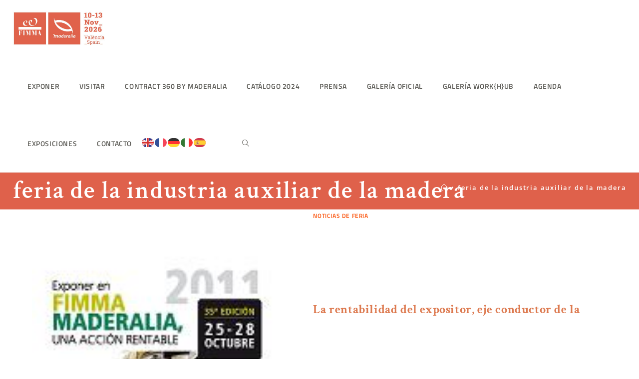

--- FILE ---
content_type: text/html; charset=UTF-8
request_url: https://fimma-maderalia.feriavalencia.com/tag/feria-de-la-industria-auxiliar-de-la-madera/
body_size: 29385
content:
<!DOCTYPE html>
<html class="html" lang="es">
<head>
	<meta charset="UTF-8">
	<link rel="profile" href="https://gmpg.org/xfn/11">

	<meta name='robots' content='index, follow, max-image-preview:large, max-snippet:-1, max-video-preview:-1' />
<script id="cookieyes" type="text/javascript" src="https://cdn-cookieyes.com/client_data/e19c72ac1d56bb92aa8d366b/script.js"></script><meta name="viewport" content="width=device-width, initial-scale=1">
	<!-- This site is optimized with the Yoast SEO plugin v26.7 - https://yoast.com/wordpress/plugins/seo/ -->
	<title>feria de la industria auxiliar de la madera Archives - FIMMA + Maderalia</title>
	<link rel="canonical" href="https://fimma-maderalia.feriavalencia.com/tag/feria-de-la-industria-auxiliar-de-la-madera/" />
	<meta property="og:locale" content="es_ES" />
	<meta property="og:type" content="article" />
	<meta property="og:title" content="feria de la industria auxiliar de la madera Archives - FIMMA + Maderalia" />
	<meta property="og:url" content="https://fimma-maderalia.feriavalencia.com/tag/feria-de-la-industria-auxiliar-de-la-madera/" />
	<meta property="og:site_name" content="FIMMA + Maderalia" />
	<script type="application/ld+json" class="yoast-schema-graph">{"@context":"https://schema.org","@graph":[{"@type":"CollectionPage","@id":"https://fimma-maderalia.feriavalencia.com/tag/feria-de-la-industria-auxiliar-de-la-madera/","url":"https://fimma-maderalia.feriavalencia.com/tag/feria-de-la-industria-auxiliar-de-la-madera/","name":"feria de la industria auxiliar de la madera Archives - FIMMA + Maderalia","isPartOf":{"@id":"https://fimma-maderalia.feriavalencia.com/#website"},"primaryImageOfPage":{"@id":"https://fimma-maderalia.feriavalencia.com/tag/feria-de-la-industria-auxiliar-de-la-madera/#primaryimage"},"image":{"@id":"https://fimma-maderalia.feriavalencia.com/tag/feria-de-la-industria-auxiliar-de-la-madera/#primaryimage"},"thumbnailUrl":"https://fimma-maderalia.feriavalencia.com/wp-content/uploads/2011/03/folleto.jpg","breadcrumb":{"@id":"https://fimma-maderalia.feriavalencia.com/tag/feria-de-la-industria-auxiliar-de-la-madera/#breadcrumb"},"inLanguage":"es"},{"@type":"ImageObject","inLanguage":"es","@id":"https://fimma-maderalia.feriavalencia.com/tag/feria-de-la-industria-auxiliar-de-la-madera/#primaryimage","url":"https://fimma-maderalia.feriavalencia.com/wp-content/uploads/2011/03/folleto.jpg","contentUrl":"https://fimma-maderalia.feriavalencia.com/wp-content/uploads/2011/03/folleto.jpg","width":156,"height":221},{"@type":"BreadcrumbList","@id":"https://fimma-maderalia.feriavalencia.com/tag/feria-de-la-industria-auxiliar-de-la-madera/#breadcrumb","itemListElement":[{"@type":"ListItem","position":1,"name":"Home","item":"https://fimma-maderalia.feriavalencia.com/"},{"@type":"ListItem","position":2,"name":"feria de la industria auxiliar de la madera"}]},{"@type":"WebSite","@id":"https://fimma-maderalia.feriavalencia.com/#website","url":"https://fimma-maderalia.feriavalencia.com/","name":"FIMMA + Maderalia","description":"Del 10 al 14 de noviembre de 2026 Feria Internacional de Materiales, Tecnología y Componentes para el Mueble, Interiorismo y Proyectos Contract","publisher":{"@id":"https://fimma-maderalia.feriavalencia.com/#organization"},"potentialAction":[{"@type":"SearchAction","target":{"@type":"EntryPoint","urlTemplate":"https://fimma-maderalia.feriavalencia.com/?s={search_term_string}"},"query-input":{"@type":"PropertyValueSpecification","valueRequired":true,"valueName":"search_term_string"}}],"inLanguage":"es"},{"@type":"Organization","@id":"https://fimma-maderalia.feriavalencia.com/#organization","name":"FIMMA + Maderalia","url":"https://fimma-maderalia.feriavalencia.com/","logo":{"@type":"ImageObject","inLanguage":"es","@id":"https://fimma-maderalia.feriavalencia.com/#/schema/logo/image/","url":"https://fimma-maderalia.feriavalencia.com/wp-content/uploads/2025/02/cropped-Logo_FimmaMaderalia_2026_fechas.jpg","contentUrl":"https://fimma-maderalia.feriavalencia.com/wp-content/uploads/2025/02/cropped-Logo_FimmaMaderalia_2026_fechas.jpg","width":728,"height":295,"caption":"FIMMA + Maderalia"},"image":{"@id":"https://fimma-maderalia.feriavalencia.com/#/schema/logo/image/"},"sameAs":["https://www.facebook.com/FIMMA.MADERALIA/","https://x.com/fimma_maderalia","https://www.instagram.com/fimmamaderalia/"]}]}</script>
	<!-- / Yoast SEO plugin. -->


<link rel='dns-prefetch' href='//fonts.googleapis.com' />
<link rel="alternate" type="application/rss+xml" title="FIMMA + Maderalia &raquo; Feed" href="https://fimma-maderalia.feriavalencia.com/feed/" />
<link rel="alternate" type="application/rss+xml" title="FIMMA + Maderalia &raquo; Etiqueta feria de la industria auxiliar de la madera del feed" href="https://fimma-maderalia.feriavalencia.com/tag/feria-de-la-industria-auxiliar-de-la-madera/feed/" />
		<!-- This site uses the Google Analytics by MonsterInsights plugin v9.5.3 - Using Analytics tracking - https://www.monsterinsights.com/ -->
							<script src="//www.googletagmanager.com/gtag/js?id=G-RSC7MVHLS4"  data-cfasync="false" data-wpfc-render="false" async></script>
			<script data-cfasync="false" data-wpfc-render="false">
				var mi_version = '9.5.3';
				var mi_track_user = true;
				var mi_no_track_reason = '';
								var MonsterInsightsDefaultLocations = {"page_location":"https:\/\/fimma-maderalia.feriavalencia.com\/tag\/feria-de-la-industria-auxiliar-de-la-madera\/"};
				if ( typeof MonsterInsightsPrivacyGuardFilter === 'function' ) {
					var MonsterInsightsLocations = (typeof MonsterInsightsExcludeQuery === 'object') ? MonsterInsightsPrivacyGuardFilter( MonsterInsightsExcludeQuery ) : MonsterInsightsPrivacyGuardFilter( MonsterInsightsDefaultLocations );
				} else {
					var MonsterInsightsLocations = (typeof MonsterInsightsExcludeQuery === 'object') ? MonsterInsightsExcludeQuery : MonsterInsightsDefaultLocations;
				}

								var disableStrs = [
										'ga-disable-G-RSC7MVHLS4',
									];

				/* Function to detect opted out users */
				function __gtagTrackerIsOptedOut() {
					for (var index = 0; index < disableStrs.length; index++) {
						if (document.cookie.indexOf(disableStrs[index] + '=true') > -1) {
							return true;
						}
					}

					return false;
				}

				/* Disable tracking if the opt-out cookie exists. */
				if (__gtagTrackerIsOptedOut()) {
					for (var index = 0; index < disableStrs.length; index++) {
						window[disableStrs[index]] = true;
					}
				}

				/* Opt-out function */
				function __gtagTrackerOptout() {
					for (var index = 0; index < disableStrs.length; index++) {
						document.cookie = disableStrs[index] + '=true; expires=Thu, 31 Dec 2099 23:59:59 UTC; path=/';
						window[disableStrs[index]] = true;
					}
				}

				if ('undefined' === typeof gaOptout) {
					function gaOptout() {
						__gtagTrackerOptout();
					}
				}
								window.dataLayer = window.dataLayer || [];

				window.MonsterInsightsDualTracker = {
					helpers: {},
					trackers: {},
				};
				if (mi_track_user) {
					function __gtagDataLayer() {
						dataLayer.push(arguments);
					}

					function __gtagTracker(type, name, parameters) {
						if (!parameters) {
							parameters = {};
						}

						if (parameters.send_to) {
							__gtagDataLayer.apply(null, arguments);
							return;
						}

						if (type === 'event') {
														parameters.send_to = monsterinsights_frontend.v4_id;
							var hookName = name;
							if (typeof parameters['event_category'] !== 'undefined') {
								hookName = parameters['event_category'] + ':' + name;
							}

							if (typeof MonsterInsightsDualTracker.trackers[hookName] !== 'undefined') {
								MonsterInsightsDualTracker.trackers[hookName](parameters);
							} else {
								__gtagDataLayer('event', name, parameters);
							}
							
						} else {
							__gtagDataLayer.apply(null, arguments);
						}
					}

					__gtagTracker('js', new Date());
					__gtagTracker('set', {
						'developer_id.dZGIzZG': true,
											});
					if ( MonsterInsightsLocations.page_location ) {
						__gtagTracker('set', MonsterInsightsLocations);
					}
										__gtagTracker('config', 'G-RSC7MVHLS4', {"forceSSL":"true"} );
															window.gtag = __gtagTracker;										(function () {
						/* https://developers.google.com/analytics/devguides/collection/analyticsjs/ */
						/* ga and __gaTracker compatibility shim. */
						var noopfn = function () {
							return null;
						};
						var newtracker = function () {
							return new Tracker();
						};
						var Tracker = function () {
							return null;
						};
						var p = Tracker.prototype;
						p.get = noopfn;
						p.set = noopfn;
						p.send = function () {
							var args = Array.prototype.slice.call(arguments);
							args.unshift('send');
							__gaTracker.apply(null, args);
						};
						var __gaTracker = function () {
							var len = arguments.length;
							if (len === 0) {
								return;
							}
							var f = arguments[len - 1];
							if (typeof f !== 'object' || f === null || typeof f.hitCallback !== 'function') {
								if ('send' === arguments[0]) {
									var hitConverted, hitObject = false, action;
									if ('event' === arguments[1]) {
										if ('undefined' !== typeof arguments[3]) {
											hitObject = {
												'eventAction': arguments[3],
												'eventCategory': arguments[2],
												'eventLabel': arguments[4],
												'value': arguments[5] ? arguments[5] : 1,
											}
										}
									}
									if ('pageview' === arguments[1]) {
										if ('undefined' !== typeof arguments[2]) {
											hitObject = {
												'eventAction': 'page_view',
												'page_path': arguments[2],
											}
										}
									}
									if (typeof arguments[2] === 'object') {
										hitObject = arguments[2];
									}
									if (typeof arguments[5] === 'object') {
										Object.assign(hitObject, arguments[5]);
									}
									if ('undefined' !== typeof arguments[1].hitType) {
										hitObject = arguments[1];
										if ('pageview' === hitObject.hitType) {
											hitObject.eventAction = 'page_view';
										}
									}
									if (hitObject) {
										action = 'timing' === arguments[1].hitType ? 'timing_complete' : hitObject.eventAction;
										hitConverted = mapArgs(hitObject);
										__gtagTracker('event', action, hitConverted);
									}
								}
								return;
							}

							function mapArgs(args) {
								var arg, hit = {};
								var gaMap = {
									'eventCategory': 'event_category',
									'eventAction': 'event_action',
									'eventLabel': 'event_label',
									'eventValue': 'event_value',
									'nonInteraction': 'non_interaction',
									'timingCategory': 'event_category',
									'timingVar': 'name',
									'timingValue': 'value',
									'timingLabel': 'event_label',
									'page': 'page_path',
									'location': 'page_location',
									'title': 'page_title',
									'referrer' : 'page_referrer',
								};
								for (arg in args) {
																		if (!(!args.hasOwnProperty(arg) || !gaMap.hasOwnProperty(arg))) {
										hit[gaMap[arg]] = args[arg];
									} else {
										hit[arg] = args[arg];
									}
								}
								return hit;
							}

							try {
								f.hitCallback();
							} catch (ex) {
							}
						};
						__gaTracker.create = newtracker;
						__gaTracker.getByName = newtracker;
						__gaTracker.getAll = function () {
							return [];
						};
						__gaTracker.remove = noopfn;
						__gaTracker.loaded = true;
						window['__gaTracker'] = __gaTracker;
					})();
									} else {
										console.log("");
					(function () {
						function __gtagTracker() {
							return null;
						}

						window['__gtagTracker'] = __gtagTracker;
						window['gtag'] = __gtagTracker;
					})();
									}
			</script>
				<!-- / Google Analytics by MonsterInsights -->
		<style id='wp-img-auto-sizes-contain-inline-css'>
img:is([sizes=auto i],[sizes^="auto," i]){contain-intrinsic-size:3000px 1500px}
/*# sourceURL=wp-img-auto-sizes-contain-inline-css */
</style>
<link rel='stylesheet' id='premium-addons-css' href='https://fimma-maderalia.feriavalencia.com/wp-content/plugins/premium-addons-for-elementor/assets/frontend/min-css/premium-addons.min.css?ver=4.11.64' media='all' />
<link rel='stylesheet' id='premium-pro-css' href='https://fimma-maderalia.feriavalencia.com/wp-content/plugins/premium-addons-pro/assets/frontend/min-css/premium-addons.min.css?ver=2.9.14' media='all' />
<style id='wp-emoji-styles-inline-css'>

	img.wp-smiley, img.emoji {
		display: inline !important;
		border: none !important;
		box-shadow: none !important;
		height: 1em !important;
		width: 1em !important;
		margin: 0 0.07em !important;
		vertical-align: -0.1em !important;
		background: none !important;
		padding: 0 !important;
	}
/*# sourceURL=wp-emoji-styles-inline-css */
</style>
<link rel='stylesheet' id='wp-block-library-css' href='https://fimma-maderalia.feriavalencia.com/wp-includes/css/dist/block-library/style.min.css?ver=bac99f48617284401ff3a6c42d8b34a0' media='all' />
<style id='wp-block-library-theme-inline-css'>
.wp-block-audio :where(figcaption){color:#555;font-size:13px;text-align:center}.is-dark-theme .wp-block-audio :where(figcaption){color:#ffffffa6}.wp-block-audio{margin:0 0 1em}.wp-block-code{border:1px solid #ccc;border-radius:4px;font-family:Menlo,Consolas,monaco,monospace;padding:.8em 1em}.wp-block-embed :where(figcaption){color:#555;font-size:13px;text-align:center}.is-dark-theme .wp-block-embed :where(figcaption){color:#ffffffa6}.wp-block-embed{margin:0 0 1em}.blocks-gallery-caption{color:#555;font-size:13px;text-align:center}.is-dark-theme .blocks-gallery-caption{color:#ffffffa6}:root :where(.wp-block-image figcaption){color:#555;font-size:13px;text-align:center}.is-dark-theme :root :where(.wp-block-image figcaption){color:#ffffffa6}.wp-block-image{margin:0 0 1em}.wp-block-pullquote{border-bottom:4px solid;border-top:4px solid;color:currentColor;margin-bottom:1.75em}.wp-block-pullquote :where(cite),.wp-block-pullquote :where(footer),.wp-block-pullquote__citation{color:currentColor;font-size:.8125em;font-style:normal;text-transform:uppercase}.wp-block-quote{border-left:.25em solid;margin:0 0 1.75em;padding-left:1em}.wp-block-quote cite,.wp-block-quote footer{color:currentColor;font-size:.8125em;font-style:normal;position:relative}.wp-block-quote:where(.has-text-align-right){border-left:none;border-right:.25em solid;padding-left:0;padding-right:1em}.wp-block-quote:where(.has-text-align-center){border:none;padding-left:0}.wp-block-quote.is-large,.wp-block-quote.is-style-large,.wp-block-quote:where(.is-style-plain){border:none}.wp-block-search .wp-block-search__label{font-weight:700}.wp-block-search__button{border:1px solid #ccc;padding:.375em .625em}:where(.wp-block-group.has-background){padding:1.25em 2.375em}.wp-block-separator.has-css-opacity{opacity:.4}.wp-block-separator{border:none;border-bottom:2px solid;margin-left:auto;margin-right:auto}.wp-block-separator.has-alpha-channel-opacity{opacity:1}.wp-block-separator:not(.is-style-wide):not(.is-style-dots){width:100px}.wp-block-separator.has-background:not(.is-style-dots){border-bottom:none;height:1px}.wp-block-separator.has-background:not(.is-style-wide):not(.is-style-dots){height:2px}.wp-block-table{margin:0 0 1em}.wp-block-table td,.wp-block-table th{word-break:normal}.wp-block-table :where(figcaption){color:#555;font-size:13px;text-align:center}.is-dark-theme .wp-block-table :where(figcaption){color:#ffffffa6}.wp-block-video :where(figcaption){color:#555;font-size:13px;text-align:center}.is-dark-theme .wp-block-video :where(figcaption){color:#ffffffa6}.wp-block-video{margin:0 0 1em}:root :where(.wp-block-template-part.has-background){margin-bottom:0;margin-top:0;padding:1.25em 2.375em}
/*# sourceURL=/wp-includes/css/dist/block-library/theme.min.css */
</style>
<style id='classic-theme-styles-inline-css'>
/*! This file is auto-generated */
.wp-block-button__link{color:#fff;background-color:#32373c;border-radius:9999px;box-shadow:none;text-decoration:none;padding:calc(.667em + 2px) calc(1.333em + 2px);font-size:1.125em}.wp-block-file__button{background:#32373c;color:#fff;text-decoration:none}
/*# sourceURL=/wp-includes/css/classic-themes.min.css */
</style>
<style id='global-styles-inline-css'>
:root{--wp--preset--aspect-ratio--square: 1;--wp--preset--aspect-ratio--4-3: 4/3;--wp--preset--aspect-ratio--3-4: 3/4;--wp--preset--aspect-ratio--3-2: 3/2;--wp--preset--aspect-ratio--2-3: 2/3;--wp--preset--aspect-ratio--16-9: 16/9;--wp--preset--aspect-ratio--9-16: 9/16;--wp--preset--color--black: #000000;--wp--preset--color--cyan-bluish-gray: #abb8c3;--wp--preset--color--white: #ffffff;--wp--preset--color--pale-pink: #f78da7;--wp--preset--color--vivid-red: #cf2e2e;--wp--preset--color--luminous-vivid-orange: #ff6900;--wp--preset--color--luminous-vivid-amber: #fcb900;--wp--preset--color--light-green-cyan: #7bdcb5;--wp--preset--color--vivid-green-cyan: #00d084;--wp--preset--color--pale-cyan-blue: #8ed1fc;--wp--preset--color--vivid-cyan-blue: #0693e3;--wp--preset--color--vivid-purple: #9b51e0;--wp--preset--gradient--vivid-cyan-blue-to-vivid-purple: linear-gradient(135deg,rgb(6,147,227) 0%,rgb(155,81,224) 100%);--wp--preset--gradient--light-green-cyan-to-vivid-green-cyan: linear-gradient(135deg,rgb(122,220,180) 0%,rgb(0,208,130) 100%);--wp--preset--gradient--luminous-vivid-amber-to-luminous-vivid-orange: linear-gradient(135deg,rgb(252,185,0) 0%,rgb(255,105,0) 100%);--wp--preset--gradient--luminous-vivid-orange-to-vivid-red: linear-gradient(135deg,rgb(255,105,0) 0%,rgb(207,46,46) 100%);--wp--preset--gradient--very-light-gray-to-cyan-bluish-gray: linear-gradient(135deg,rgb(238,238,238) 0%,rgb(169,184,195) 100%);--wp--preset--gradient--cool-to-warm-spectrum: linear-gradient(135deg,rgb(74,234,220) 0%,rgb(151,120,209) 20%,rgb(207,42,186) 40%,rgb(238,44,130) 60%,rgb(251,105,98) 80%,rgb(254,248,76) 100%);--wp--preset--gradient--blush-light-purple: linear-gradient(135deg,rgb(255,206,236) 0%,rgb(152,150,240) 100%);--wp--preset--gradient--blush-bordeaux: linear-gradient(135deg,rgb(254,205,165) 0%,rgb(254,45,45) 50%,rgb(107,0,62) 100%);--wp--preset--gradient--luminous-dusk: linear-gradient(135deg,rgb(255,203,112) 0%,rgb(199,81,192) 50%,rgb(65,88,208) 100%);--wp--preset--gradient--pale-ocean: linear-gradient(135deg,rgb(255,245,203) 0%,rgb(182,227,212) 50%,rgb(51,167,181) 100%);--wp--preset--gradient--electric-grass: linear-gradient(135deg,rgb(202,248,128) 0%,rgb(113,206,126) 100%);--wp--preset--gradient--midnight: linear-gradient(135deg,rgb(2,3,129) 0%,rgb(40,116,252) 100%);--wp--preset--font-size--small: 13px;--wp--preset--font-size--medium: 20px;--wp--preset--font-size--large: 36px;--wp--preset--font-size--x-large: 42px;--wp--preset--spacing--20: 0.44rem;--wp--preset--spacing--30: 0.67rem;--wp--preset--spacing--40: 1rem;--wp--preset--spacing--50: 1.5rem;--wp--preset--spacing--60: 2.25rem;--wp--preset--spacing--70: 3.38rem;--wp--preset--spacing--80: 5.06rem;--wp--preset--shadow--natural: 6px 6px 9px rgba(0, 0, 0, 0.2);--wp--preset--shadow--deep: 12px 12px 50px rgba(0, 0, 0, 0.4);--wp--preset--shadow--sharp: 6px 6px 0px rgba(0, 0, 0, 0.2);--wp--preset--shadow--outlined: 6px 6px 0px -3px rgb(255, 255, 255), 6px 6px rgb(0, 0, 0);--wp--preset--shadow--crisp: 6px 6px 0px rgb(0, 0, 0);}:where(.is-layout-flex){gap: 0.5em;}:where(.is-layout-grid){gap: 0.5em;}body .is-layout-flex{display: flex;}.is-layout-flex{flex-wrap: wrap;align-items: center;}.is-layout-flex > :is(*, div){margin: 0;}body .is-layout-grid{display: grid;}.is-layout-grid > :is(*, div){margin: 0;}:where(.wp-block-columns.is-layout-flex){gap: 2em;}:where(.wp-block-columns.is-layout-grid){gap: 2em;}:where(.wp-block-post-template.is-layout-flex){gap: 1.25em;}:where(.wp-block-post-template.is-layout-grid){gap: 1.25em;}.has-black-color{color: var(--wp--preset--color--black) !important;}.has-cyan-bluish-gray-color{color: var(--wp--preset--color--cyan-bluish-gray) !important;}.has-white-color{color: var(--wp--preset--color--white) !important;}.has-pale-pink-color{color: var(--wp--preset--color--pale-pink) !important;}.has-vivid-red-color{color: var(--wp--preset--color--vivid-red) !important;}.has-luminous-vivid-orange-color{color: var(--wp--preset--color--luminous-vivid-orange) !important;}.has-luminous-vivid-amber-color{color: var(--wp--preset--color--luminous-vivid-amber) !important;}.has-light-green-cyan-color{color: var(--wp--preset--color--light-green-cyan) !important;}.has-vivid-green-cyan-color{color: var(--wp--preset--color--vivid-green-cyan) !important;}.has-pale-cyan-blue-color{color: var(--wp--preset--color--pale-cyan-blue) !important;}.has-vivid-cyan-blue-color{color: var(--wp--preset--color--vivid-cyan-blue) !important;}.has-vivid-purple-color{color: var(--wp--preset--color--vivid-purple) !important;}.has-black-background-color{background-color: var(--wp--preset--color--black) !important;}.has-cyan-bluish-gray-background-color{background-color: var(--wp--preset--color--cyan-bluish-gray) !important;}.has-white-background-color{background-color: var(--wp--preset--color--white) !important;}.has-pale-pink-background-color{background-color: var(--wp--preset--color--pale-pink) !important;}.has-vivid-red-background-color{background-color: var(--wp--preset--color--vivid-red) !important;}.has-luminous-vivid-orange-background-color{background-color: var(--wp--preset--color--luminous-vivid-orange) !important;}.has-luminous-vivid-amber-background-color{background-color: var(--wp--preset--color--luminous-vivid-amber) !important;}.has-light-green-cyan-background-color{background-color: var(--wp--preset--color--light-green-cyan) !important;}.has-vivid-green-cyan-background-color{background-color: var(--wp--preset--color--vivid-green-cyan) !important;}.has-pale-cyan-blue-background-color{background-color: var(--wp--preset--color--pale-cyan-blue) !important;}.has-vivid-cyan-blue-background-color{background-color: var(--wp--preset--color--vivid-cyan-blue) !important;}.has-vivid-purple-background-color{background-color: var(--wp--preset--color--vivid-purple) !important;}.has-black-border-color{border-color: var(--wp--preset--color--black) !important;}.has-cyan-bluish-gray-border-color{border-color: var(--wp--preset--color--cyan-bluish-gray) !important;}.has-white-border-color{border-color: var(--wp--preset--color--white) !important;}.has-pale-pink-border-color{border-color: var(--wp--preset--color--pale-pink) !important;}.has-vivid-red-border-color{border-color: var(--wp--preset--color--vivid-red) !important;}.has-luminous-vivid-orange-border-color{border-color: var(--wp--preset--color--luminous-vivid-orange) !important;}.has-luminous-vivid-amber-border-color{border-color: var(--wp--preset--color--luminous-vivid-amber) !important;}.has-light-green-cyan-border-color{border-color: var(--wp--preset--color--light-green-cyan) !important;}.has-vivid-green-cyan-border-color{border-color: var(--wp--preset--color--vivid-green-cyan) !important;}.has-pale-cyan-blue-border-color{border-color: var(--wp--preset--color--pale-cyan-blue) !important;}.has-vivid-cyan-blue-border-color{border-color: var(--wp--preset--color--vivid-cyan-blue) !important;}.has-vivid-purple-border-color{border-color: var(--wp--preset--color--vivid-purple) !important;}.has-vivid-cyan-blue-to-vivid-purple-gradient-background{background: var(--wp--preset--gradient--vivid-cyan-blue-to-vivid-purple) !important;}.has-light-green-cyan-to-vivid-green-cyan-gradient-background{background: var(--wp--preset--gradient--light-green-cyan-to-vivid-green-cyan) !important;}.has-luminous-vivid-amber-to-luminous-vivid-orange-gradient-background{background: var(--wp--preset--gradient--luminous-vivid-amber-to-luminous-vivid-orange) !important;}.has-luminous-vivid-orange-to-vivid-red-gradient-background{background: var(--wp--preset--gradient--luminous-vivid-orange-to-vivid-red) !important;}.has-very-light-gray-to-cyan-bluish-gray-gradient-background{background: var(--wp--preset--gradient--very-light-gray-to-cyan-bluish-gray) !important;}.has-cool-to-warm-spectrum-gradient-background{background: var(--wp--preset--gradient--cool-to-warm-spectrum) !important;}.has-blush-light-purple-gradient-background{background: var(--wp--preset--gradient--blush-light-purple) !important;}.has-blush-bordeaux-gradient-background{background: var(--wp--preset--gradient--blush-bordeaux) !important;}.has-luminous-dusk-gradient-background{background: var(--wp--preset--gradient--luminous-dusk) !important;}.has-pale-ocean-gradient-background{background: var(--wp--preset--gradient--pale-ocean) !important;}.has-electric-grass-gradient-background{background: var(--wp--preset--gradient--electric-grass) !important;}.has-midnight-gradient-background{background: var(--wp--preset--gradient--midnight) !important;}.has-small-font-size{font-size: var(--wp--preset--font-size--small) !important;}.has-medium-font-size{font-size: var(--wp--preset--font-size--medium) !important;}.has-large-font-size{font-size: var(--wp--preset--font-size--large) !important;}.has-x-large-font-size{font-size: var(--wp--preset--font-size--x-large) !important;}
:where(.wp-block-post-template.is-layout-flex){gap: 1.25em;}:where(.wp-block-post-template.is-layout-grid){gap: 1.25em;}
:where(.wp-block-term-template.is-layout-flex){gap: 1.25em;}:where(.wp-block-term-template.is-layout-grid){gap: 1.25em;}
:where(.wp-block-columns.is-layout-flex){gap: 2em;}:where(.wp-block-columns.is-layout-grid){gap: 2em;}
:root :where(.wp-block-pullquote){font-size: 1.5em;line-height: 1.6;}
/*# sourceURL=global-styles-inline-css */
</style>
<link rel='stylesheet' id='contact-form-7-css' href='https://fimma-maderalia.feriavalencia.com/wp-content/plugins/contact-form-7/includes/css/styles.css?ver=6.1.4' media='all' />
<link rel='stylesheet' id='oceanwp-style-css' href='https://fimma-maderalia.feriavalencia.com/wp-content/themes/oceanwp/assets/css/style.min.css?ver=1.0' media='all' />
<link rel='stylesheet' id='child-style-css' href='https://fimma-maderalia.feriavalencia.com/wp-content/themes/oceanwp-child-theme-master/style.css?ver=bac99f48617284401ff3a6c42d8b34a0' media='all' />
<link rel='stylesheet' id='font-awesome-css' href='https://fimma-maderalia.feriavalencia.com/wp-content/themes/oceanwp/assets/fonts/fontawesome/css/all.min.css?ver=6.4.2' media='all' />
<link rel='stylesheet' id='simple-line-icons-css' href='https://fimma-maderalia.feriavalencia.com/wp-content/themes/oceanwp/assets/css/third/simple-line-icons.min.css?ver=2.4.0' media='all' />
<link rel='stylesheet' id='oceanwp-google-font-titillium-web-css' href='//fonts.googleapis.com/css?family=Titillium+Web%3A100%2C200%2C300%2C400%2C500%2C600%2C700%2C800%2C900%2C100i%2C200i%2C300i%2C400i%2C500i%2C600i%2C700i%2C800i%2C900i&#038;subset=latin&#038;display=swap&#038;ver=6.9' media='all' />
<link rel='stylesheet' id='oceanwp-google-font-playfair-display-css' href='//fonts.googleapis.com/css?family=Playfair+Display%3A100%2C200%2C300%2C400%2C500%2C600%2C700%2C800%2C900%2C100i%2C200i%2C300i%2C400i%2C500i%2C600i%2C700i%2C800i%2C900i&#038;subset=latin&#038;display=swap&#038;ver=6.9' media='all' />
<link rel='stylesheet' id='oceanwp-google-font-crimson-text-css' href='//fonts.googleapis.com/css?family=Crimson+Text%3A100%2C200%2C300%2C400%2C500%2C600%2C700%2C800%2C900%2C100i%2C200i%2C300i%2C400i%2C500i%2C600i%2C700i%2C800i%2C900i&#038;subset=latin&#038;display=swap&#038;ver=6.9' media='all' />
<link rel='stylesheet' id='oceanwp-google-font-open-sans-css' href='//fonts.googleapis.com/css?family=Open+Sans%3A100%2C200%2C300%2C400%2C500%2C600%2C700%2C800%2C900%2C100i%2C200i%2C300i%2C400i%2C500i%2C600i%2C700i%2C800i%2C900i&#038;subset=latin&#038;display=swap&#038;ver=6.9' media='all' />
<link rel='stylesheet' id='elementor-frontend-css' href='https://fimma-maderalia.feriavalencia.com/wp-content/plugins/elementor/assets/css/frontend.min.css?ver=3.34.1' media='all' />
<style id='elementor-frontend-inline-css'>
.elementor-21157 .elementor-element.elementor-element-9e11f6e > .elementor-container > .elementor-column > .elementor-widget-wrap{align-content:center;align-items:center;}.elementor-widget-theme-site-logo .widget-image-caption{color:var( --e-global-color-text );font-family:var( --e-global-typography-text-font-family ), Sans-serif;font-weight:var( --e-global-typography-text-font-weight );}.elementor-widget-nav-menu .elementor-nav-menu .elementor-item{font-family:var( --e-global-typography-primary-font-family ), Sans-serif;font-weight:var( --e-global-typography-primary-font-weight );}.elementor-widget-nav-menu .elementor-nav-menu--main .elementor-item{color:var( --e-global-color-text );fill:var( --e-global-color-text );}.elementor-widget-nav-menu .elementor-nav-menu--main .elementor-item:hover,
					.elementor-widget-nav-menu .elementor-nav-menu--main .elementor-item.elementor-item-active,
					.elementor-widget-nav-menu .elementor-nav-menu--main .elementor-item.highlighted,
					.elementor-widget-nav-menu .elementor-nav-menu--main .elementor-item:focus{color:var( --e-global-color-accent );fill:var( --e-global-color-accent );}.elementor-widget-nav-menu .elementor-nav-menu--main:not(.e--pointer-framed) .elementor-item:before,
					.elementor-widget-nav-menu .elementor-nav-menu--main:not(.e--pointer-framed) .elementor-item:after{background-color:var( --e-global-color-accent );}.elementor-widget-nav-menu .e--pointer-framed .elementor-item:before,
					.elementor-widget-nav-menu .e--pointer-framed .elementor-item:after{border-color:var( --e-global-color-accent );}.elementor-widget-nav-menu{--e-nav-menu-divider-color:var( --e-global-color-text );}.elementor-widget-nav-menu .elementor-nav-menu--dropdown .elementor-item, .elementor-widget-nav-menu .elementor-nav-menu--dropdown  .elementor-sub-item{font-family:var( --e-global-typography-accent-font-family ), Sans-serif;font-weight:var( --e-global-typography-accent-font-weight );}.elementor-21157 .elementor-element.elementor-element-31a03d9{width:var( --container-widget-width, 90% );max-width:90%;--container-widget-width:90%;--container-widget-flex-grow:0;--e-nav-menu-horizontal-menu-item-margin:calc( 15px / 2 );}.elementor-21157 .elementor-element.elementor-element-31a03d9 .elementor-menu-toggle{margin:0 auto;}.elementor-21157 .elementor-element.elementor-element-31a03d9 .elementor-nav-menu .elementor-item{font-family:"Work Sans", Sans-serif;font-weight:400;text-transform:uppercase;}.elementor-21157 .elementor-element.elementor-element-31a03d9 .elementor-nav-menu--main .elementor-item{padding-left:0px;padding-right:0px;}.elementor-21157 .elementor-element.elementor-element-31a03d9 .elementor-nav-menu--main:not(.elementor-nav-menu--layout-horizontal) .elementor-nav-menu > li:not(:last-child){margin-bottom:15px;}.elementor-21157 .elementor-element.elementor-element-67e7a9b{width:var( --container-widget-width, 10% );max-width:10%;--container-widget-width:10%;--container-widget-flex-grow:0;}@media(min-width:768px){.elementor-21157 .elementor-element.elementor-element-38a518d{width:15%;}.elementor-21157 .elementor-element.elementor-element-3da31d1{width:85%;}}
.elementor-kit-12888{--e-global-color-primary:#989686;--e-global-color-secondary:#54595F;--e-global-color-text:#000000;--e-global-color-accent:#DF614B;--e-global-color-d690730:#FFFFFF;--e-global-color-7097606:#333333;--e-global-typography-primary-font-family:"Crimson Text";--e-global-typography-primary-font-weight:600;--e-global-typography-secondary-font-family:"Crimson Pro";--e-global-typography-secondary-font-weight:400;--e-global-typography-text-font-family:"Work Sans";--e-global-typography-text-font-weight:400;--e-global-typography-accent-font-family:"Work Sans";--e-global-typography-accent-font-weight:600;font-size:15px;font-weight:400;}.elementor-kit-12888 e-page-transition{background-color:#FFBC7D;}.elementor-kit-12888 a:hover{color:#FFA402;}.elementor-kit-12888 h2{font-size:24px;font-weight:800;}.elementor-section.elementor-section-boxed > .elementor-container{max-width:1140px;}.e-con{--container-max-width:1140px;}.elementor-widget:not(:last-child){margin-block-end:20px;}.elementor-element{--widgets-spacing:20px 20px;--widgets-spacing-row:20px;--widgets-spacing-column:20px;}@media(max-width:1024px){.elementor-section.elementor-section-boxed > .elementor-container{max-width:1024px;}.e-con{--container-max-width:1024px;}}@media(max-width:767px){.elementor-section.elementor-section-boxed > .elementor-container{max-width:767px;}.e-con{--container-max-width:767px;}}
.elementor-13466 .elementor-element.elementor-element-ba4dd8b > .elementor-container > .elementor-column > .elementor-widget-wrap{align-content:center;align-items:center;}.elementor-13466 .elementor-element.elementor-element-ba4dd8b{margin-top:40px;margin-bottom:40px;}.elementor-widget-heading .elementor-heading-title{font-family:var( --e-global-typography-primary-font-family ), Sans-serif;font-weight:var( --e-global-typography-primary-font-weight );color:var( --e-global-color-primary );}.elementor-13466 .elementor-element.elementor-element-c78b9ea .elementor-heading-title{font-family:"Titillium Web", Sans-serif;font-weight:500;color:#DF614B;}.elementor-widget-image .widget-image-caption{color:var( --e-global-color-text );font-family:var( --e-global-typography-text-font-family ), Sans-serif;font-weight:var( --e-global-typography-text-font-weight );}.elementor-13466 .elementor-element.elementor-element-2dcb738{width:var( --container-widget-width, 94.942% );max-width:94.942%;--container-widget-width:94.942%;--container-widget-flex-grow:0;align-self:flex-start;text-align:center;}.elementor-13466 .elementor-element.elementor-element-2dcb738 > .elementor-widget-container{margin:27px 0px 0px 0px;}.elementor-13466 .elementor-element.elementor-element-b3b9260 > .elementor-widget-container{margin:0px 0px 37px 0px;}.elementor-13466 .elementor-element.elementor-element-b3b9260 .elementor-heading-title{font-family:"Titillium Web", Sans-serif;font-weight:500;color:#DF614B;}.elementor-13466 .elementor-element.elementor-element-b5ca0f5{width:var( --container-widget-width, 91.37% );max-width:91.37%;--container-widget-width:91.37%;--container-widget-flex-grow:0;}.elementor-13466 .elementor-element.elementor-element-b5ca0f5 > .elementor-widget-container{margin:0px 0px 0px 0px;padding:0px 0px 0px 0px;}.elementor-13466 .elementor-element.elementor-element-c0b5230 .elementor-heading-title{font-family:"Titillium Web", Sans-serif;font-weight:500;color:#DF614B;}.elementor-13466 .elementor-element.elementor-element-3561b83{width:var( --container-widget-width, 75.773% );max-width:75.773%;--container-widget-width:75.773%;--container-widget-flex-grow:0;}.elementor-13466 .elementor-element.elementor-element-7ef13c9 > .elementor-widget-container{margin:0px 0px 51px 0px;}.elementor-13466 .elementor-element.elementor-element-7ef13c9 .elementor-heading-title{font-family:"Titillium Web", Sans-serif;font-weight:500;-webkit-text-stroke-color:#000;stroke:#000;color:#DF614B;}.elementor-13466 .elementor-element.elementor-element-2598e62{width:var( --container-widget-width, 117.749% );max-width:117.749%;--container-widget-width:117.749%;--container-widget-flex-grow:0;text-align:start;}.elementor-13466 .elementor-element.elementor-element-4a7dc3d > .elementor-container > .elementor-column > .elementor-widget-wrap{align-content:center;align-items:center;}.elementor-13466 .elementor-element.elementor-element-4a7dc3d > .elementor-container{max-width:1200px;}.elementor-13466 .elementor-element.elementor-element-4a7dc3d{margin-top:40px;margin-bottom:40px;}.elementor-13466 .elementor-element.elementor-element-bca1f0e{width:var( --container-widget-width, 78.416% );max-width:78.416%;--container-widget-width:78.416%;--container-widget-flex-grow:0;text-align:center;}.elementor-13466 .elementor-element.elementor-element-8aa8c32 .elementor-heading-title{font-family:"Titillium Web", Sans-serif;font-weight:500;color:#DF614B;}.elementor-13466 .elementor-element.elementor-element-1062ea0{width:var( --container-widget-width, 102.77% );max-width:102.77%;--container-widget-width:102.77%;--container-widget-flex-grow:0;}.elementor-13466 .elementor-element.elementor-element-ee70c02{width:var( --container-widget-width, 101.685% );max-width:101.685%;--container-widget-width:101.685%;--container-widget-flex-grow:0;text-align:center;}.elementor-13466 .elementor-element.elementor-element-0fbbafc{width:var( --container-widget-width, 88.182% );max-width:88.182%;--container-widget-width:88.182%;--container-widget-flex-grow:0;text-align:center;}.elementor-13466 .elementor-element.elementor-element-c8f9969{width:var( --container-widget-width, 77.594% );max-width:77.594%;--container-widget-width:77.594%;--container-widget-flex-grow:0;}.elementor-13466 .elementor-element.elementor-element-d77e6cb{width:var( --container-widget-width, 88.15% );max-width:88.15%;--container-widget-width:88.15%;--container-widget-flex-grow:0;}.elementor-13466 .elementor-element.elementor-element-7430efb > .elementor-container > .elementor-column > .elementor-widget-wrap{align-content:center;align-items:center;}.elementor-13466 .elementor-element.elementor-element-7430efb > .elementor-container{max-width:1200px;}.elementor-13466 .elementor-element.elementor-element-7430efb{margin-top:40px;margin-bottom:40px;}.elementor-13466 .elementor-element.elementor-element-2f96609 .elementor-heading-title{font-family:"Titillium Web", Sans-serif;font-weight:500;color:#DF614B;}.elementor-13466 .elementor-element.elementor-element-2dc6102{width:var( --container-widget-width, 79.918% );max-width:79.918%;--container-widget-width:79.918%;--container-widget-flex-grow:0;align-self:flex-end;}.elementor-13466 .elementor-element.elementor-element-2dc6102 > .elementor-widget-container{margin:0px 0px 0px 0px;}.elementor-13466 .elementor-element.elementor-element-5c78878{width:var( --container-widget-width, 95.555% );max-width:95.555%;--container-widget-width:95.555%;--container-widget-flex-grow:0;}.elementor-13466 .elementor-element.elementor-element-048b982{width:var( --container-widget-width, 90.892% );max-width:90.892%;--container-widget-width:90.892%;--container-widget-flex-grow:0;}.elementor-13466 .elementor-element.elementor-element-8988c46{width:var( --container-widget-width, 48.26% );max-width:48.26%;--container-widget-width:48.26%;--container-widget-flex-grow:0;}.elementor-13466 .elementor-element.elementor-element-1123a69{width:var( --container-widget-width, 68.603% );max-width:68.603%;--container-widget-width:68.603%;--container-widget-flex-grow:0;}.elementor-13466 .elementor-element.elementor-element-1123a69 img{width:100%;}.elementor-13466 .elementor-element.elementor-element-1abebce > .elementor-container > .elementor-column > .elementor-widget-wrap{align-content:center;align-items:center;}.elementor-13466 .elementor-element.elementor-element-1abebce > .elementor-container{max-width:1200px;}.elementor-13466 .elementor-element.elementor-element-1abebce{margin-top:40px;margin-bottom:40px;}.elementor-13466 .elementor-element.elementor-element-9abc282{width:var( --container-widget-width, 73.168% );max-width:73.168%;--container-widget-width:73.168%;--container-widget-flex-grow:0;}.elementor-13466 .elementor-element.elementor-element-879ecc4{width:var( --container-widget-width, 128.931% );max-width:128.931%;--container-widget-width:128.931%;--container-widget-flex-grow:0;}.elementor-13466 .elementor-element.elementor-element-4904d8a{width:var( --container-widget-width, 96.049% );max-width:96.049%;--container-widget-width:96.049%;--container-widget-flex-grow:0;}.elementor-13466 .elementor-element.elementor-element-f832a77{width:var( --container-widget-width, 49.506% );max-width:49.506%;--container-widget-width:49.506%;--container-widget-flex-grow:0;}.elementor-13466 .elementor-element.elementor-element-970fc49 > .elementor-container > .elementor-column > .elementor-widget-wrap{align-content:center;align-items:center;}.elementor-13466 .elementor-element.elementor-element-970fc49 > .elementor-container{max-width:1200px;}.elementor-13466 .elementor-element.elementor-element-970fc49{margin-top:40px;margin-bottom:40px;}.elementor-13466 .elementor-element.elementor-element-620de2c{width:var( --container-widget-width, 73.168% );max-width:73.168%;--container-widget-width:73.168%;--container-widget-flex-grow:0;}.elementor-13466 .elementor-element.elementor-element-eedd0d4{width:var( --container-widget-width, 72.541% );max-width:72.541%;--container-widget-width:72.541%;--container-widget-flex-grow:0;}.elementor-13466 .elementor-element.elementor-element-75994a2{width:var( --container-widget-width, 96.049% );max-width:96.049%;--container-widget-width:96.049%;--container-widget-flex-grow:0;}.elementor-13466 .elementor-element.elementor-element-70ecd24{width:var( --container-widget-width, 63.674% );max-width:63.674%;--container-widget-width:63.674%;--container-widget-flex-grow:0;}.elementor-13466 .elementor-element.elementor-element-ab8de5f:not(.elementor-motion-effects-element-type-background), .elementor-13466 .elementor-element.elementor-element-ab8de5f > .elementor-motion-effects-container > .elementor-motion-effects-layer{background-color:#FFFFFF;}.elementor-13466 .elementor-element.elementor-element-ab8de5f > .elementor-background-overlay{background-color:#FFFFFF;opacity:0.5;transition:background 0.3s, border-radius 0.3s, opacity 0.3s;}.elementor-13466 .elementor-element.elementor-element-ab8de5f{transition:background 0.3s, border 0.3s, border-radius 0.3s, box-shadow 0.3s;margin-top:50px;margin-bottom:130px;}.elementor-13466 .elementor-element.elementor-element-374312c .elementor-heading-title{font-family:"Titillium Web", Sans-serif;font-size:40px;font-weight:500;-webkit-text-stroke-color:#000;stroke:#000;color:#DF614B;}.elementor-13466 .elementor-element.elementor-element-3abfb60{width:var( --container-widget-width, 94.329% );max-width:94.329%;--container-widget-width:94.329%;--container-widget-flex-grow:0;}.elementor-13466 .elementor-element.elementor-element-3abfb60 .premium-cf7-container .wpcf7-form label, .elementor-13466 .elementor-element.elementor-element-3abfb60 .premium-cf7-container .wpcf7-form .wpcf7-quiz-label{display:inline-block;}.elementor-13466 .elementor-element.elementor-element-3abfb60 .premium-cf-head{align-items:center;}.elementor-13466 .elementor-element.elementor-element-3abfb60 .premium-cf7-container input.wpcf7-submit{color:var( --e-global-color-text );background-color:#DF614B;}.elementor-13466 .elementor-element.elementor-element-3abfb60 .premium-cf7-container input.wpcf7-submit:hover{border-style:solid;border-color:#DF614B;}.elementor-widget-text-editor{font-family:var( --e-global-typography-text-font-family ), Sans-serif;font-weight:var( --e-global-typography-text-font-weight );color:var( --e-global-color-text );}.elementor-widget-text-editor.elementor-drop-cap-view-stacked .elementor-drop-cap{background-color:var( --e-global-color-primary );}.elementor-widget-text-editor.elementor-drop-cap-view-framed .elementor-drop-cap, .elementor-widget-text-editor.elementor-drop-cap-view-default .elementor-drop-cap{color:var( --e-global-color-primary );border-color:var( --e-global-color-primary );}.elementor-13466 .elementor-element.elementor-element-a9595e9{font-family:"Work Sans", Sans-serif;font-size:13px;font-weight:400;}.elementor-13466 .elementor-element.elementor-element-2eb6c6c:not(.elementor-motion-effects-element-type-background), .elementor-13466 .elementor-element.elementor-element-2eb6c6c > .elementor-motion-effects-container > .elementor-motion-effects-layer{background-color:#DF614B;}.elementor-13466 .elementor-element.elementor-element-2eb6c6c{transition:background 0.3s, border 0.3s, border-radius 0.3s, box-shadow 0.3s;padding:50px 0px 50px 0px;}.elementor-13466 .elementor-element.elementor-element-2eb6c6c > .elementor-background-overlay{transition:background 0.3s, border-radius 0.3s, opacity 0.3s;}.elementor-13466 .elementor-element.elementor-element-d300a5a > .elementor-element-populated{margin:0px 20px 0px 0px;--e-column-margin-right:20px;--e-column-margin-left:0px;}.elementor-13466 .elementor-element.elementor-element-1c27c6b{text-align:start;}.elementor-13466 .elementor-element.elementor-element-dc5b445 > .elementor-widget-container{margin:0px 0px -30px 0px;}.elementor-13466 .elementor-element.elementor-element-dc5b445{font-family:"Open Sans", Sans-serif;font-weight:400;color:var( --e-global-color-d690730 );}.elementor-13466 .elementor-element.elementor-element-b377aa3 .elementor-repeater-item-e2b3151.elementor-social-icon{background-color:#DF614B;}.elementor-13466 .elementor-element.elementor-element-b377aa3 .elementor-repeater-item-3f4616d.elementor-social-icon{background-color:#DF614B;}.elementor-13466 .elementor-element.elementor-element-b377aa3 .elementor-repeater-item-b6b52ed.elementor-social-icon{background-color:#DF614B;}.elementor-13466 .elementor-element.elementor-element-b377aa3 .elementor-repeater-item-567056f.elementor-social-icon{background-color:#DF614B;}.elementor-13466 .elementor-element.elementor-element-b377aa3{--grid-template-columns:repeat(0, auto);--icon-size:20px;--grid-column-gap:0px;--grid-row-gap:0px;}.elementor-13466 .elementor-element.elementor-element-b377aa3 .elementor-widget-container{text-align:left;}.elementor-13466 .elementor-element.elementor-element-b377aa3 .elementor-social-icon{background-color:var( --e-global-color-7097606 );--icon-padding:0.4em;}.elementor-13466 .elementor-element.elementor-element-b377aa3 .elementor-social-icon:hover i{color:#999581;}.elementor-13466 .elementor-element.elementor-element-b377aa3 .elementor-social-icon:hover svg{fill:#999581;}.elementor-13466 .elementor-element.elementor-element-09edb12 > .elementor-element-populated{margin:0px 20px 0px 20px;--e-column-margin-right:20px;--e-column-margin-left:20px;}.elementor-13466 .elementor-element.elementor-element-659ea23 > .elementor-widget-container{border-style:solid;border-color:#FFFFFF59;}.elementor-13466 .elementor-element.elementor-element-659ea23 .elementor-heading-title{font-family:"Crimson Text", Sans-serif;font-weight:600;text-transform:uppercase;color:var( --e-global-color-d690730 );}.elementor-widget-posts .elementor-button{background-color:var( --e-global-color-accent );font-family:var( --e-global-typography-accent-font-family ), Sans-serif;font-weight:var( --e-global-typography-accent-font-weight );}.elementor-widget-posts .elementor-post__title, .elementor-widget-posts .elementor-post__title a{color:var( --e-global-color-secondary );font-family:var( --e-global-typography-primary-font-family ), Sans-serif;font-weight:var( --e-global-typography-primary-font-weight );}.elementor-widget-posts .elementor-post__meta-data{font-family:var( --e-global-typography-secondary-font-family ), Sans-serif;font-weight:var( --e-global-typography-secondary-font-weight );}.elementor-widget-posts .elementor-post__excerpt p{font-family:var( --e-global-typography-text-font-family ), Sans-serif;font-weight:var( --e-global-typography-text-font-weight );}.elementor-widget-posts .elementor-post__read-more{color:var( --e-global-color-accent );}.elementor-widget-posts a.elementor-post__read-more{font-family:var( --e-global-typography-accent-font-family ), Sans-serif;font-weight:var( --e-global-typography-accent-font-weight );}.elementor-widget-posts .elementor-post__card .elementor-post__badge{background-color:var( --e-global-color-accent );font-family:var( --e-global-typography-accent-font-family ), Sans-serif;font-weight:var( --e-global-typography-accent-font-weight );}.elementor-widget-posts .elementor-pagination{font-family:var( --e-global-typography-secondary-font-family ), Sans-serif;font-weight:var( --e-global-typography-secondary-font-weight );}.elementor-widget-posts .e-load-more-message{font-family:var( --e-global-typography-secondary-font-family ), Sans-serif;font-weight:var( --e-global-typography-secondary-font-weight );}.elementor-13466 .elementor-element.elementor-element-b8e9f7a{--grid-row-gap:25px;--grid-column-gap:19px;}.elementor-13466 .elementor-element.elementor-element-b8e9f7a .elementor-post__meta-data span + span:before{content:"///";}.elementor-13466 .elementor-element.elementor-element-b8e9f7a .elementor-post__title, .elementor-13466 .elementor-element.elementor-element-b8e9f7a .elementor-post__title a{color:var( --e-global-color-d690730 );}.elementor-13466 .elementor-element.elementor-element-4fe1b76 > .elementor-element-populated{margin:0px 20px 0px 20px;--e-column-margin-right:20px;--e-column-margin-left:20px;}.elementor-13466 .elementor-element.elementor-element-6aecbc5 > .elementor-widget-container{border-style:solid;border-color:#FFFFFF59;}.elementor-13466 .elementor-element.elementor-element-6aecbc5 .elementor-heading-title{font-family:"Crimson Text", Sans-serif;font-weight:600;text-transform:uppercase;color:var( --e-global-color-d690730 );}.elementor-13466 .elementor-element.elementor-element-5cd04e4{columns:1;font-family:"Open Sans", Sans-serif;font-weight:400;color:var( --e-global-color-d690730 );}.elementor-13466 .elementor-element.elementor-element-4308711:not(.elementor-motion-effects-element-type-background), .elementor-13466 .elementor-element.elementor-element-4308711 > .elementor-motion-effects-container > .elementor-motion-effects-layer{background-color:var( --e-global-color-7097606 );}.elementor-13466 .elementor-element.elementor-element-4308711{border-style:solid;border-width:1px 0px 0px 0px;border-color:#9995817D;transition:background 0.3s, border 0.3s, border-radius 0.3s, box-shadow 0.3s;padding:10px 0px 10px 0px;}.elementor-13466 .elementor-element.elementor-element-4308711 > .elementor-background-overlay{transition:background 0.3s, border-radius 0.3s, opacity 0.3s;}.elementor-13466 .elementor-element.elementor-element-ea4dacf{font-family:"Open Sans", Sans-serif;font-weight:400;line-height:14px;color:var( --e-global-color-d690730 );}.elementor-13466 .elementor-element.elementor-element-4eae661{padding:0px 0px 0px 0px;}.elementor-13466 .elementor-element.elementor-element-f4ad93b > .elementor-element-populated{padding:0px 0px 0px 0px;}.elementor-theme-builder-content-area{height:400px;}.elementor-location-header:before, .elementor-location-footer:before{content:"";display:table;clear:both;}@media(min-width:768px){.elementor-13466 .elementor-element.elementor-element-bbeaec9{width:20.528%;}.elementor-13466 .elementor-element.elementor-element-65e1679{width:25.872%;}.elementor-13466 .elementor-element.elementor-element-f0c58b8{width:19.424%;}.elementor-13466 .elementor-element.elementor-element-568ec77{width:25.477%;}.elementor-13466 .elementor-element.elementor-element-07fae37{width:18.983%;}.elementor-13466 .elementor-element.elementor-element-800ee5a{width:17%;}.elementor-13466 .elementor-element.elementor-element-cb102d6{width:13.999%;}.elementor-13466 .elementor-element.elementor-element-2c1a2ee{width:22%;}.elementor-13466 .elementor-element.elementor-element-36dba5b{width:15.665%;}.elementor-13466 .elementor-element.elementor-element-d723c06{width:18.418%;}.elementor-13466 .elementor-element.elementor-element-d9c3dd6{width:29.884%;}.elementor-13466 .elementor-element.elementor-element-09edb12{width:40%;}.elementor-13466 .elementor-element.elementor-element-4fe1b76{width:26.015%;}}@media(max-width:1024px) and (min-width:768px){.elementor-13466 .elementor-element.elementor-element-d300a5a{width:100%;}.elementor-13466 .elementor-element.elementor-element-09edb12{width:100%;}.elementor-13466 .elementor-element.elementor-element-4fe1b76{width:100%;}}@media(max-width:1024px){.elementor-13466 .elementor-element.elementor-element-d300a5a > .elementor-element-populated{margin:20px 20px 20px 20px;--e-column-margin-right:20px;--e-column-margin-left:20px;}.elementor-13466 .elementor-element.elementor-element-09edb12 > .elementor-element-populated{margin:20px 20px 20px 20px;--e-column-margin-right:20px;--e-column-margin-left:20px;}.elementor-13466 .elementor-element.elementor-element-659ea23 > .elementor-widget-container{border-width:0px 0px 1px 0px;}.elementor-13466 .elementor-element.elementor-element-6aecbc5 > .elementor-widget-container{border-width:0px 0px 1px 0px;}.elementor-13466 .elementor-element.elementor-element-5cd04e4{columns:2;}}@media(max-width:767px){.elementor-13466 .elementor-element.elementor-element-ea4dacf{line-height:2em;}}
/*# sourceURL=elementor-frontend-inline-css */
</style>
<link rel='stylesheet' id='widget-heading-css' href='https://fimma-maderalia.feriavalencia.com/wp-content/plugins/elementor/assets/css/widget-heading.min.css?ver=3.34.1' media='all' />
<link rel='stylesheet' id='widget-image-css' href='https://fimma-maderalia.feriavalencia.com/wp-content/plugins/elementor/assets/css/widget-image.min.css?ver=3.34.1' media='all' />
<link rel='stylesheet' id='pa-glass-css' href='https://fimma-maderalia.feriavalencia.com/wp-content/plugins/premium-addons-for-elementor/assets/frontend/min-css/liquid-glass.min.css?ver=4.11.64' media='all' />
<link rel='stylesheet' id='widget-social-icons-css' href='https://fimma-maderalia.feriavalencia.com/wp-content/plugins/elementor/assets/css/widget-social-icons.min.css?ver=3.34.1' media='all' />
<link rel='stylesheet' id='e-apple-webkit-css' href='https://fimma-maderalia.feriavalencia.com/wp-content/plugins/elementor/assets/css/conditionals/apple-webkit.min.css?ver=3.34.1' media='all' />
<link rel='stylesheet' id='widget-posts-css' href='https://fimma-maderalia.feriavalencia.com/wp-content/plugins/elementor-pro/assets/css/widget-posts.min.css?ver=3.28.4' media='all' />
<link rel='stylesheet' id='elementor-icons-css' href='https://fimma-maderalia.feriavalencia.com/wp-content/plugins/elementor/assets/lib/eicons/css/elementor-icons.min.css?ver=5.45.0' media='all' />
<link rel='stylesheet' id='dashicons-css' href='https://fimma-maderalia.feriavalencia.com/wp-includes/css/dashicons.min.css?ver=bac99f48617284401ff3a6c42d8b34a0' media='all' />
<link rel='stylesheet' id='font-awesome-5-all-css' href='https://fimma-maderalia.feriavalencia.com/wp-content/plugins/elementor/assets/lib/font-awesome/css/all.min.css?ver=4.11.64' media='all' />
<link rel='stylesheet' id='font-awesome-4-shim-css' href='https://fimma-maderalia.feriavalencia.com/wp-content/plugins/elementor/assets/lib/font-awesome/css/v4-shims.min.css?ver=3.34.1' media='all' />
<link rel='stylesheet' id='cf7cf-style-css' href='https://fimma-maderalia.feriavalencia.com/wp-content/plugins/cf7-conditional-fields/style.css?ver=2.6.7' media='all' />
<link rel='stylesheet' id='oe-widgets-style-css' href='https://fimma-maderalia.feriavalencia.com/wp-content/plugins/ocean-extra/assets/css/widgets.css?ver=bac99f48617284401ff3a6c42d8b34a0' media='all' />
<link rel='stylesheet' id='elementor-gf-local-worksans-css' href='https://fimma-maderalia.feriavalencia.com/wp-content/uploads/elementor/google-fonts/css/worksans.css?ver=1749539172' media='all' />
<link rel='stylesheet' id='elementor-gf-local-crimsontext-css' href='https://fimma-maderalia.feriavalencia.com/wp-content/uploads/elementor/google-fonts/css/crimsontext.css?ver=1749539295' media='all' />
<link rel='stylesheet' id='elementor-gf-local-crimsonpro-css' href='https://fimma-maderalia.feriavalencia.com/wp-content/uploads/elementor/google-fonts/css/crimsonpro.css?ver=1749539298' media='all' />
<link rel='stylesheet' id='elementor-gf-local-titilliumweb-css' href='https://fimma-maderalia.feriavalencia.com/wp-content/uploads/elementor/google-fonts/css/titilliumweb.css?ver=1749539300' media='all' />
<link rel='stylesheet' id='elementor-gf-local-opensans-css' href='https://fimma-maderalia.feriavalencia.com/wp-content/uploads/elementor/google-fonts/css/opensans.css?ver=1749539307' media='all' />
<link rel='stylesheet' id='elementor-icons-shared-0-css' href='https://fimma-maderalia.feriavalencia.com/wp-content/plugins/elementor/assets/lib/font-awesome/css/fontawesome.min.css?ver=5.15.3' media='all' />
<link rel='stylesheet' id='elementor-icons-fa-solid-css' href='https://fimma-maderalia.feriavalencia.com/wp-content/plugins/elementor/assets/lib/font-awesome/css/solid.min.css?ver=5.15.3' media='all' />
<link rel='stylesheet' id='elementor-icons-fa-brands-css' href='https://fimma-maderalia.feriavalencia.com/wp-content/plugins/elementor/assets/lib/font-awesome/css/brands.min.css?ver=5.15.3' media='all' />
<script src="https://fimma-maderalia.feriavalencia.com/wp-content/plugins/google-analytics-for-wordpress/assets/js/frontend-gtag.min.js?ver=9.5.3" id="monsterinsights-frontend-script-js" async data-wp-strategy="async"></script>
<script data-cfasync="false" data-wpfc-render="false" id='monsterinsights-frontend-script-js-extra'>var monsterinsights_frontend = {"js_events_tracking":"true","download_extensions":"doc,pdf,ppt,zip,xls,docx,pptx,xlsx","inbound_paths":"[]","home_url":"https:\/\/fimma-maderalia.feriavalencia.com","hash_tracking":"false","v4_id":"G-RSC7MVHLS4"};</script>
<script src="https://fimma-maderalia.feriavalencia.com/wp-includes/js/jquery/jquery.min.js?ver=3.7.1" id="jquery-core-js"></script>
<script src="https://fimma-maderalia.feriavalencia.com/wp-includes/js/jquery/jquery-migrate.min.js?ver=3.4.1" id="jquery-migrate-js"></script>
<script src="https://fimma-maderalia.feriavalencia.com/wp-content/plugins/elementor/assets/lib/font-awesome/js/v4-shims.min.js?ver=3.34.1" id="font-awesome-4-shim-js"></script>
<link rel="https://api.w.org/" href="https://fimma-maderalia.feriavalencia.com/wp-json/" /><link rel="alternate" title="JSON" type="application/json" href="https://fimma-maderalia.feriavalencia.com/wp-json/wp/v2/tags/70" /><meta name="generator" content="Elementor 3.34.1; features: additional_custom_breakpoints; settings: css_print_method-internal, google_font-enabled, font_display-auto">
			<style>
				.e-con.e-parent:nth-of-type(n+4):not(.e-lazyloaded):not(.e-no-lazyload),
				.e-con.e-parent:nth-of-type(n+4):not(.e-lazyloaded):not(.e-no-lazyload) * {
					background-image: none !important;
				}
				@media screen and (max-height: 1024px) {
					.e-con.e-parent:nth-of-type(n+3):not(.e-lazyloaded):not(.e-no-lazyload),
					.e-con.e-parent:nth-of-type(n+3):not(.e-lazyloaded):not(.e-no-lazyload) * {
						background-image: none !important;
					}
				}
				@media screen and (max-height: 640px) {
					.e-con.e-parent:nth-of-type(n+2):not(.e-lazyloaded):not(.e-no-lazyload),
					.e-con.e-parent:nth-of-type(n+2):not(.e-lazyloaded):not(.e-no-lazyload) * {
						background-image: none !important;
					}
				}
			</style>
			<link rel="icon" href="https://fimma-maderalia.feriavalencia.com/wp-content/uploads/2025/02/Logo_FimmaMaderalia_2026-1.png" sizes="32x32" />
<link rel="icon" href="https://fimma-maderalia.feriavalencia.com/wp-content/uploads/2025/02/Logo_FimmaMaderalia_2026-1.png" sizes="192x192" />
<link rel="apple-touch-icon" href="https://fimma-maderalia.feriavalencia.com/wp-content/uploads/2025/02/Logo_FimmaMaderalia_2026-1.png" />
<meta name="msapplication-TileImage" content="https://fimma-maderalia.feriavalencia.com/wp-content/uploads/2025/02/Logo_FimmaMaderalia_2026-1.png" />
		<style id="wp-custom-css">
			.switch_lang img{width:20px}#site-navigation-wrap .dropdown-menu>li>a{padding:0 10px}		</style>
		<!-- OceanWP CSS -->
<style type="text/css">
/* Colors */a:hover,a.light:hover,.theme-heading .text::before,.theme-heading .text::after,#top-bar-content >a:hover,#top-bar-social li.oceanwp-email a:hover,#site-navigation-wrap .dropdown-menu >li >a:hover,#site-header.medium-header #medium-searchform button:hover,.oceanwp-mobile-menu-icon a:hover,.blog-entry.post .blog-entry-header .entry-title a:hover,.blog-entry.post .blog-entry-readmore a:hover,.blog-entry.thumbnail-entry .blog-entry-category a,ul.meta li a:hover,.dropcap,.single nav.post-navigation .nav-links .title,body .related-post-title a:hover,body #wp-calendar caption,body .contact-info-widget.default i,body .contact-info-widget.big-icons i,body .custom-links-widget .oceanwp-custom-links li a:hover,body .custom-links-widget .oceanwp-custom-links li a:hover:before,body .posts-thumbnails-widget li a:hover,body .social-widget li.oceanwp-email a:hover,.comment-author .comment-meta .comment-reply-link,#respond #cancel-comment-reply-link:hover,#footer-widgets .footer-box a:hover,#footer-bottom a:hover,#footer-bottom #footer-bottom-menu a:hover,.sidr a:hover,.sidr-class-dropdown-toggle:hover,.sidr-class-menu-item-has-children.active >a,.sidr-class-menu-item-has-children.active >a >.sidr-class-dropdown-toggle,input[type=checkbox]:checked:before{color:#fa520a}.single nav.post-navigation .nav-links .title .owp-icon use,.blog-entry.post .blog-entry-readmore a:hover .owp-icon use,body .contact-info-widget.default .owp-icon use,body .contact-info-widget.big-icons .owp-icon use{stroke:#fa520a}input[type="button"],input[type="reset"],input[type="submit"],button[type="submit"],.button,#site-navigation-wrap .dropdown-menu >li.btn >a >span,.thumbnail:hover i,.thumbnail:hover .link-post-svg-icon,.post-quote-content,.omw-modal .omw-close-modal,body .contact-info-widget.big-icons li:hover i,body .contact-info-widget.big-icons li:hover .owp-icon,body div.wpforms-container-full .wpforms-form input[type=submit],body div.wpforms-container-full .wpforms-form button[type=submit],body div.wpforms-container-full .wpforms-form .wpforms-page-button,.wp-element-button,.wp-block-button__link{background-color:#fa520a}.widget-title{border-color:#fa520a}blockquote{border-color:#fa520a}.wp-block-quote{border-color:#fa520a}#searchform-dropdown{border-color:#fa520a}.dropdown-menu .sub-menu{border-color:#fa520a}.blog-entry.large-entry .blog-entry-readmore a:hover{border-color:#fa520a}.oceanwp-newsletter-form-wrap input[type="email"]:focus{border-color:#fa520a}.social-widget li.oceanwp-email a:hover{border-color:#fa520a}#respond #cancel-comment-reply-link:hover{border-color:#fa520a}body .contact-info-widget.big-icons li:hover i{border-color:#fa520a}body .contact-info-widget.big-icons li:hover .owp-icon{border-color:#fa520a}#footer-widgets .oceanwp-newsletter-form-wrap input[type="email"]:focus{border-color:#fa520a}input[type="button"]:hover,input[type="reset"]:hover,input[type="submit"]:hover,button[type="submit"]:hover,input[type="button"]:focus,input[type="reset"]:focus,input[type="submit"]:focus,button[type="submit"]:focus,.button:hover,.button:focus,#site-navigation-wrap .dropdown-menu >li.btn >a:hover >span,.post-quote-author,.omw-modal .omw-close-modal:hover,body div.wpforms-container-full .wpforms-form input[type=submit]:hover,body div.wpforms-container-full .wpforms-form button[type=submit]:hover,body div.wpforms-container-full .wpforms-form .wpforms-page-button:hover,.wp-element-button:hover,.wp-block-button__link:hover{background-color:#999581}a{color:#dd7a50}a .owp-icon use{stroke:#dd7a50}a:hover{color:#e70909}a:hover .owp-icon use{stroke:#e70909}body .theme-button,body input[type="submit"],body button[type="submit"],body button,body .button,body div.wpforms-container-full .wpforms-form input[type=submit],body div.wpforms-container-full .wpforms-form button[type=submit],body div.wpforms-container-full .wpforms-form .wpforms-page-button,.wp-element-button,.wp-block-button__link{border-color:#ffffff}body .theme-button:hover,body input[type="submit"]:hover,body button[type="submit"]:hover,body button:hover,body .button:hover,body div.wpforms-container-full .wpforms-form input[type=submit]:hover,body div.wpforms-container-full .wpforms-form input[type=submit]:active,body div.wpforms-container-full .wpforms-form button[type=submit]:hover,body div.wpforms-container-full .wpforms-form button[type=submit]:active,body div.wpforms-container-full .wpforms-form .wpforms-page-button:hover,body div.wpforms-container-full .wpforms-form .wpforms-page-button:active,.wp-element-button:hover,.wp-block-button__link:hover{border-color:#ffffff}.page-header .page-header-title,.page-header.background-image-page-header .page-header-title{color:#ffffff}.site-breadcrumbs,.background-image-page-header .site-breadcrumbs{color:#ffffff}.site-breadcrumbs a,.background-image-page-header .site-breadcrumbs a{color:#ffffff}.site-breadcrumbs a .owp-icon use,.background-image-page-header .site-breadcrumbs a .owp-icon use{stroke:#ffffff}body{color:#000000}/* OceanWP Style Settings CSS */.container{width:1300px}.theme-button,input[type="submit"],button[type="submit"],button,.button,body div.wpforms-container-full .wpforms-form input[type=submit],body div.wpforms-container-full .wpforms-form button[type=submit],body div.wpforms-container-full .wpforms-form .wpforms-page-button{border-style:solid}.theme-button,input[type="submit"],button[type="submit"],button,.button,body div.wpforms-container-full .wpforms-form input[type=submit],body div.wpforms-container-full .wpforms-form button[type=submit],body div.wpforms-container-full .wpforms-form .wpforms-page-button{border-width:1px}form input[type="text"],form input[type="password"],form input[type="email"],form input[type="url"],form input[type="date"],form input[type="month"],form input[type="time"],form input[type="datetime"],form input[type="datetime-local"],form input[type="week"],form input[type="number"],form input[type="search"],form input[type="tel"],form input[type="color"],form select,form textarea,.woocommerce .woocommerce-checkout .select2-container--default .select2-selection--single{border-style:solid}body div.wpforms-container-full .wpforms-form input[type=date],body div.wpforms-container-full .wpforms-form input[type=datetime],body div.wpforms-container-full .wpforms-form input[type=datetime-local],body div.wpforms-container-full .wpforms-form input[type=email],body div.wpforms-container-full .wpforms-form input[type=month],body div.wpforms-container-full .wpforms-form input[type=number],body div.wpforms-container-full .wpforms-form input[type=password],body div.wpforms-container-full .wpforms-form input[type=range],body div.wpforms-container-full .wpforms-form input[type=search],body div.wpforms-container-full .wpforms-form input[type=tel],body div.wpforms-container-full .wpforms-form input[type=text],body div.wpforms-container-full .wpforms-form input[type=time],body div.wpforms-container-full .wpforms-form input[type=url],body div.wpforms-container-full .wpforms-form input[type=week],body div.wpforms-container-full .wpforms-form select,body div.wpforms-container-full .wpforms-form textarea{border-style:solid}form input[type="text"],form input[type="password"],form input[type="email"],form input[type="url"],form input[type="date"],form input[type="month"],form input[type="time"],form input[type="datetime"],form input[type="datetime-local"],form input[type="week"],form input[type="number"],form input[type="search"],form input[type="tel"],form input[type="color"],form select,form textarea{border-radius:3px}body div.wpforms-container-full .wpforms-form input[type=date],body div.wpforms-container-full .wpforms-form input[type=datetime],body div.wpforms-container-full .wpforms-form input[type=datetime-local],body div.wpforms-container-full .wpforms-form input[type=email],body div.wpforms-container-full .wpforms-form input[type=month],body div.wpforms-container-full .wpforms-form input[type=number],body div.wpforms-container-full .wpforms-form input[type=password],body div.wpforms-container-full .wpforms-form input[type=range],body div.wpforms-container-full .wpforms-form input[type=search],body div.wpforms-container-full .wpforms-form input[type=tel],body div.wpforms-container-full .wpforms-form input[type=text],body div.wpforms-container-full .wpforms-form input[type=time],body div.wpforms-container-full .wpforms-form input[type=url],body div.wpforms-container-full .wpforms-form input[type=week],body div.wpforms-container-full .wpforms-form select,body div.wpforms-container-full .wpforms-form textarea{border-radius:3px}#main #content-wrap,.separate-layout #main #content-wrap{padding-top:0;padding-bottom:0}.page-header,.has-transparent-header .page-header{padding:2px 0 2px 0}/* Header */#site-logo #site-logo-inner,.oceanwp-social-menu .social-menu-inner,#site-header.full_screen-header .menu-bar-inner,.after-header-content .after-header-content-inner{height:115px}#site-navigation-wrap .dropdown-menu >li >a,#site-navigation-wrap .dropdown-menu >li >span.opl-logout-link,.oceanwp-mobile-menu-icon a,.mobile-menu-close,.after-header-content-inner >a{line-height:115px}#site-header-inner{padding:0 20px 0 20px}#site-header.has-header-media .overlay-header-media{background-color:rgba(0,0,0,0.5)}#site-logo #site-logo-inner a img,#site-header.center-header #site-navigation-wrap .middle-site-logo a img{max-width:270px}#site-header #site-logo #site-logo-inner a img,#site-header.center-header #site-navigation-wrap .middle-site-logo a img{max-height:80px}.effect-one #site-navigation-wrap .dropdown-menu >li >a.menu-link >span:after,.effect-three #site-navigation-wrap .dropdown-menu >li >a.menu-link >span:after,.effect-five #site-navigation-wrap .dropdown-menu >li >a.menu-link >span:before,.effect-five #site-navigation-wrap .dropdown-menu >li >a.menu-link >span:after,.effect-nine #site-navigation-wrap .dropdown-menu >li >a.menu-link >span:before,.effect-nine #site-navigation-wrap .dropdown-menu >li >a.menu-link >span:after{background-color:#df614b}.effect-four #site-navigation-wrap .dropdown-menu >li >a.menu-link >span:before,.effect-four #site-navigation-wrap .dropdown-menu >li >a.menu-link >span:after,.effect-seven #site-navigation-wrap .dropdown-menu >li >a.menu-link:hover >span:after,.effect-seven #site-navigation-wrap .dropdown-menu >li.sfHover >a.menu-link >span:after{color:#df614b}.effect-seven #site-navigation-wrap .dropdown-menu >li >a.menu-link:hover >span:after,.effect-seven #site-navigation-wrap .dropdown-menu >li.sfHover >a.menu-link >span:after{text-shadow:10px 0 #df614b,-10px 0 #df614b}#site-navigation-wrap .dropdown-menu >li >a{padding:0 20px}#site-navigation-wrap .dropdown-menu >li >a,.oceanwp-mobile-menu-icon a,#searchform-header-replace-close{color:#5c5b56}#site-navigation-wrap .dropdown-menu >li >a .owp-icon use,.oceanwp-mobile-menu-icon a .owp-icon use,#searchform-header-replace-close .owp-icon use{stroke:#5c5b56}#site-navigation-wrap .dropdown-menu >li >a:hover,.oceanwp-mobile-menu-icon a:hover,#searchform-header-replace-close:hover{color:#df614b}#site-navigation-wrap .dropdown-menu >li >a:hover .owp-icon use,.oceanwp-mobile-menu-icon a:hover .owp-icon use,#searchform-header-replace-close:hover .owp-icon use{stroke:#df614b}.dropdown-menu .sub-menu{min-width:425px}.dropdown-menu .sub-menu,#searchform-dropdown,.current-shop-items-dropdown{border-color:#ffffff}.dropdown-menu ul li.menu-item,.navigation >ul >li >ul.megamenu.sub-menu >li,.navigation .megamenu li ul.sub-menu{border-color:#ffffff}/* Topbar */#top-bar{padding:16px 20px 16px 20px}#top-bar-social li a{font-size:16px}#top-bar-social li a{padding:0 8px 0 8px}#top-bar-social li a{color:#9b9481}#top-bar-social li a .owp-icon use{stroke:#9b9481}#top-bar-social li a:hover{color:rgba(155,148,129,0.78)!important}#top-bar-social li a:hover .owp-icon use{stroke:rgba(155,148,129,0.78)!important}/* Blog CSS */.single-post.content-max-width #wrap .thumbnail,.single-post.content-max-width #wrap .wp-block-buttons,.single-post.content-max-width #wrap .wp-block-verse,.single-post.content-max-width #wrap .entry-header,.single-post.content-max-width #wrap ul.meta,.single-post.content-max-width #wrap .entry-content p,.single-post.content-max-width #wrap .entry-content h1,.single-post.content-max-width #wrap .entry-content h2,.single-post.content-max-width #wrap .entry-content h3,.single-post.content-max-width #wrap .entry-content h4,.single-post.content-max-width #wrap .entry-content h5,.single-post.content-max-width #wrap .entry-content h6,.single-post.content-max-width #wrap .wp-block-image,.single-post.content-max-width #wrap .wp-block-gallery,.single-post.content-max-width #wrap .wp-block-video,.single-post.content-max-width #wrap .wp-block-quote,.single-post.content-max-width #wrap .wp-block-text-columns,.single-post.content-max-width #wrap .wp-block-code,.single-post.content-max-width #wrap .entry-content ul,.single-post.content-max-width #wrap .entry-content ol,.single-post.content-max-width #wrap .wp-block-cover-text,.single-post.content-max-width #wrap .wp-block-cover,.single-post.content-max-width #wrap .wp-block-columns,.single-post.content-max-width #wrap .post-tags,.single-post.content-max-width #wrap .comments-area,.single-post.content-max-width #wrap .wp-block-embed,#wrap .wp-block-separator.is-style-wide:not(.size-full){max-width:1000px}.single-post.content-max-width #wrap .wp-block-image.alignleft,.single-post.content-max-width #wrap .wp-block-image.alignright{max-width:500px}.single-post.content-max-width #wrap .wp-block-image.alignleft{margin-left:calc( 50% - 500px)}.single-post.content-max-width #wrap .wp-block-image.alignright{margin-right:calc( 50% - 500px)}.single-post.content-max-width #wrap .wp-block-embed,.single-post.content-max-width #wrap .wp-block-verse{margin-left:auto;margin-right:auto}.ocean-single-post-header ul.meta-item li a:hover{color:#333333}/* Footer Widgets */#footer-widgets,#footer-widgets p,#footer-widgets li a:before,#footer-widgets .contact-info-widget span.oceanwp-contact-title,#footer-widgets .recent-posts-date,#footer-widgets .recent-posts-comments,#footer-widgets .widget-recent-posts-icons li .fa{color:#ffffff}.page-header{background-color:#df614b}/* Typography */body{font-family:'Titillium Web';font-size:15px;line-height:1.8}h1,h2,h3,h4,h5,h6,.theme-heading,.widget-title,.oceanwp-widget-recent-posts-title,.comment-reply-title,.entry-title,.sidebar-box .widget-title{font-family:'Titillium Web';line-height:14.1;letter-spacing:.6px}h1{font-family:'Titillium Web';font-size:36px;line-height:1.4}h2{font-size:20px;line-height:1.4}h3{font-family:'Playfair Display';font-size:18px;line-height:1.4}h4{font-size:17px;line-height:1.4}h5{font-size:14px;line-height:1.4}h6{font-size:15px;line-height:1.4}.page-header .page-header-title,.page-header.background-image-page-header .page-header-title{font-family:'Crimson Text';font-size:50px;line-height:1.4;letter-spacing:1.8px;font-weight:600}.page-header .page-subheading{font-size:15px;line-height:1.8}.site-breadcrumbs,.site-breadcrumbs a{font-family:'Open Sans';font-size:13px;line-height:1.4;letter-spacing:1.8px;font-weight:600}#top-bar-content,#top-bar-social-alt{font-size:12px;line-height:1.8}#site-logo a.site-logo-text{font-size:24px;line-height:1.8}#site-navigation-wrap .dropdown-menu >li >a,#site-header.full_screen-header .fs-dropdown-menu >li >a,#site-header.top-header #site-navigation-wrap .dropdown-menu >li >a,#site-header.center-header #site-navigation-wrap .dropdown-menu >li >a,#site-header.medium-header #site-navigation-wrap .dropdown-menu >li >a,.oceanwp-mobile-menu-icon a{font-size:14px;font-weight:600;text-transform:uppercase}.dropdown-menu ul li a.menu-link,#site-header.full_screen-header .fs-dropdown-menu ul.sub-menu li a{font-family:'Open Sans';font-size:15px;line-height:1.4;letter-spacing:.6px;font-weight:400}.sidr-class-dropdown-menu li a,a.sidr-class-toggle-sidr-close,#mobile-dropdown ul li a,body #mobile-fullscreen ul li a{font-size:15px;line-height:1.8}.blog-entry.post .blog-entry-header .entry-title a{font-family:'Crimson Text';font-size:24px;line-height:1.4;font-weight:800}.ocean-single-post-header .single-post-title{font-size:34px;line-height:1.4;letter-spacing:.6px}.ocean-single-post-header ul.meta-item li,.ocean-single-post-header ul.meta-item li a{font-size:13px;line-height:1.4;letter-spacing:.6px}.ocean-single-post-header .post-author-name,.ocean-single-post-header .post-author-name a{font-size:14px;line-height:1.4;letter-spacing:.6px}.ocean-single-post-header .post-author-description{font-size:12px;line-height:1.4;letter-spacing:.6px}.single-post .entry-title{line-height:1.3;letter-spacing:.6px;font-weight:700}.single-post ul.meta li,.single-post ul.meta li a{font-size:14px;line-height:1.4;letter-spacing:.6px}.sidebar-box .widget-title,.sidebar-box.widget_block .wp-block-heading{font-size:13px;line-height:1;letter-spacing:1px}#footer-widgets .footer-box .widget-title{font-size:13px;line-height:1;letter-spacing:1px}#footer-bottom #copyright{font-size:12px;line-height:1}#footer-bottom #footer-bottom-menu{font-size:12px;line-height:1}.woocommerce-store-notice.demo_store{line-height:2;letter-spacing:1.5px}.demo_store .woocommerce-store-notice__dismiss-link{line-height:2;letter-spacing:1.5px}.woocommerce ul.products li.product li.title h2,.woocommerce ul.products li.product li.title a{font-size:14px;line-height:1.5}.woocommerce ul.products li.product li.category,.woocommerce ul.products li.product li.category a{font-size:12px;line-height:1}.woocommerce ul.products li.product .price{font-size:18px;line-height:1}.woocommerce ul.products li.product .button,.woocommerce ul.products li.product .product-inner .added_to_cart{font-size:12px;line-height:1.5;letter-spacing:1px}.woocommerce ul.products li.owp-woo-cond-notice span,.woocommerce ul.products li.owp-woo-cond-notice a{font-size:16px;line-height:1;letter-spacing:1px;font-weight:600;text-transform:capitalize}.woocommerce div.product .product_title{font-size:24px;line-height:1.4;letter-spacing:.6px}.woocommerce div.product p.price{font-size:36px;line-height:1}.woocommerce .owp-btn-normal .summary form button.button,.woocommerce .owp-btn-big .summary form button.button,.woocommerce .owp-btn-very-big .summary form button.button{font-size:12px;line-height:1.5;letter-spacing:1px;text-transform:uppercase}.woocommerce div.owp-woo-single-cond-notice span,.woocommerce div.owp-woo-single-cond-notice a{font-size:18px;line-height:2;letter-spacing:1.5px;font-weight:600;text-transform:capitalize}.ocean-preloader--active .preloader-after-content{font-size:20px;line-height:1.8;letter-spacing:.6px}
</style></head>

<body data-rsssl=1 class="archive tag tag-feria-de-la-industria-auxiliar-de-la-madera tag-70 wp-custom-logo wp-embed-responsive wp-theme-oceanwp wp-child-theme-oceanwp-child-theme-master oceanwp-theme dropdown-mobile default-breakpoint content-full-width content-max-width has-breadcrumbs has-fixed-footer has-parallax-footer elementor-default elementor-kit-12888" itemscope="itemscope" itemtype="https://schema.org/Blog">

	
	
	<div id="outer-wrap" class="site clr">

		<a class="skip-link screen-reader-text" href="#main">Ir al contenido</a>

		
		<div id="wrap" class="clr">

			
			
<header id="site-header" class="minimal-header header-replace effect-seven clr" data-height="64" itemscope="itemscope" itemtype="https://schema.org/WPHeader" role="banner">

	
					
			<div id="site-header-inner" class="clr ">

				
				

<div id="site-logo" class="clr" itemscope itemtype="https://schema.org/Brand" >

	
	<div id="site-logo-inner" class="clr">

		<a href="https://fimma-maderalia.feriavalencia.com/" class="custom-logo-link" rel="home"><img fetchpriority="high" width="728" height="295" src="https://fimma-maderalia.feriavalencia.com/wp-content/uploads/2025/02/cropped-Logo_FimmaMaderalia_2026_fechas.jpg" class="custom-logo" alt="FIMMA + Maderalia" decoding="async" srcset="https://fimma-maderalia.feriavalencia.com/wp-content/uploads/2025/02/cropped-Logo_FimmaMaderalia_2026_fechas.jpg 728w, https://fimma-maderalia.feriavalencia.com/wp-content/uploads/2025/02/cropped-Logo_FimmaMaderalia_2026_fechas-300x122.jpg 300w" sizes="(max-width: 728px) 100vw, 728px" /></a>
	</div><!-- #site-logo-inner -->

	
	
</div><!-- #site-logo -->

			<div id="site-navigation-wrap" class="clr">
			
			
			
			<nav id="site-navigation" class="navigation main-navigation clr" itemscope="itemscope" itemtype="https://schema.org/SiteNavigationElement" role="navigation" >

				<ul id="menu-principal" class="main-menu dropdown-menu sf-menu"><li id="menu-item-21302" class="menu-item menu-item-type-post_type menu-item-object-page menu-item-21302"><a href="https://fimma-maderalia.feriavalencia.com/exponer/" class="menu-link"><span class="text-wrap">Exponer</span></a></li><li id="menu-item-21303" class="menu-item menu-item-type-post_type menu-item-object-page menu-item-21303"><a href="https://fimma-maderalia.feriavalencia.com/visitar/" class="menu-link"><span class="text-wrap">Visitar</span></a></li><li id="menu-item-22088" class="menu-item menu-item-type-custom menu-item-object-custom menu-item-22088"><a href="https://contract360.feriavalencia.com/" class="menu-link"><span class="text-wrap">Contract 360 by Maderalia</span></a></li><li id="menu-item-21304" class="menu-item menu-item-type-custom menu-item-object-custom menu-item-21304"><a target="_blank" href="https://apps.feriavalencia.com/catalog/fimma-maderalia/home" class="menu-link"><span class="text-wrap">Catálogo 2024</span></a></li><li id="menu-item-21305" class="menu-item menu-item-type-post_type menu-item-object-page menu-item-21305"><a href="https://fimma-maderalia.feriavalencia.com/prensa/" class="menu-link"><span class="text-wrap">Prensa</span></a></li><li id="menu-item-21309" class="menu-item menu-item-type-custom menu-item-object-custom menu-item-21309"><a target="_blank" href="https://flic.kr/s/aHBqjBqaof" class="menu-link"><span class="text-wrap">Galería Oficial</span></a></li><li id="menu-item-21310" class="menu-item menu-item-type-custom menu-item-object-custom menu-item-21310"><a target="_blank" href="https://www.flickr.com/photos/feria-valencia/albums/72177720317124706/" class="menu-link"><span class="text-wrap">GALERÍA WORK{H}UB</span></a></li><li id="menu-item-21306" class="menu-item menu-item-type-post_type menu-item-object-page menu-item-21306"><a href="https://fimma-maderalia.feriavalencia.com/actividades-fimma-maderalia-2024/" class="menu-link"><span class="text-wrap">Agenda</span></a></li><li id="menu-item-21307" class="menu-item menu-item-type-post_type menu-item-object-page menu-item-21307"><a href="https://fimma-maderalia.feriavalencia.com/exposiciones/" class="menu-link"><span class="text-wrap">Exposiciones</span></a></li><li id="menu-item-21308" class="menu-item menu-item-type-post_type menu-item-object-page menu-item-21308"><a href="https://fimma-maderalia.feriavalencia.com/contacto/" class="menu-link"><span class="text-wrap">Contacto</span></a></li><li id="menu-item-21311" class="menu-item menu-item-type-yawp_wim menu-item-object-yawp_wim menu-item-21311">				<div class="yawp_wim_wrap">
					<div class="widget-area">
						<div id="gtranslate-2" class="yawp_wim_widget widget_gtranslate"><div class="gtranslate_wrapper" id="gt-wrapper-46445802"></div></div>					</div>
				</div>
				</li><li class="search-toggle-li" ><a href="https://fimma-maderalia.feriavalencia.com/#" class="site-search-toggle search-header-replace-toggle"><span class="screen-reader-text">Alternar búsqueda de la web</span><i class=" icon-magnifier" aria-hidden="true" role="img"></i></a></li></ul>
<div id="searchform-header-replace" class="header-searchform-wrap clr" >
<form method="get" action="https://fimma-maderalia.feriavalencia.com/" class="header-searchform">
		<span class="screen-reader-text">Buscar en esta web</span>
		<input aria-label="Enviar la búsqueda" type="search" name="s" autocomplete="off" value="" placeholder="Escribe y pulsa intro para buscar..." />
					</form>
	<span id="searchform-header-replace-close" aria-label="Cerrar este formulario de búsqueda"><i class=" icon-close" aria-hidden="true" role="img"></i></span>
</div><!-- #searchform-header-replace -->

			</nav><!-- #site-navigation -->

			
			
					</div><!-- #site-navigation-wrap -->
			
		
	
				
	
	<div class="oceanwp-mobile-menu-icon clr mobile-right">

		
		
		
		<a href="https://fimma-maderalia.feriavalencia.com/#mobile-menu-toggle" class="mobile-menu"  aria-label="Menú móvil">
							<i class="fa fa-bars" aria-hidden="true"></i>
								<span class="oceanwp-text">Menú</span>
				<span class="oceanwp-close-text">Cerrar</span>
						</a>

		
		
		
	</div><!-- #oceanwp-mobile-menu-navbar -->

	

			</div><!-- #site-header-inner -->

			
<div id="mobile-dropdown" class="clr" >

	<nav class="clr" itemscope="itemscope" itemtype="https://schema.org/SiteNavigationElement">

		<ul id="menu-principal-1" class="menu"><li class="menu-item menu-item-type-post_type menu-item-object-page menu-item-21302"><a href="https://fimma-maderalia.feriavalencia.com/exponer/">Exponer</a></li>
<li class="menu-item menu-item-type-post_type menu-item-object-page menu-item-21303"><a href="https://fimma-maderalia.feriavalencia.com/visitar/">Visitar</a></li>
<li class="menu-item menu-item-type-custom menu-item-object-custom menu-item-22088"><a href="https://contract360.feriavalencia.com/">Contract 360 by Maderalia</a></li>
<li class="menu-item menu-item-type-custom menu-item-object-custom menu-item-21304"><a target="_blank" href="https://apps.feriavalencia.com/catalog/fimma-maderalia/home">Catálogo 2024</a></li>
<li class="menu-item menu-item-type-post_type menu-item-object-page menu-item-21305"><a href="https://fimma-maderalia.feriavalencia.com/prensa/">Prensa</a></li>
<li class="menu-item menu-item-type-custom menu-item-object-custom menu-item-21309"><a target="_blank" href="https://flic.kr/s/aHBqjBqaof">Galería Oficial</a></li>
<li class="menu-item menu-item-type-custom menu-item-object-custom menu-item-21310"><a target="_blank" href="https://www.flickr.com/photos/feria-valencia/albums/72177720317124706/">GALERÍA WORK{H}UB</a></li>
<li class="menu-item menu-item-type-post_type menu-item-object-page menu-item-21306"><a href="https://fimma-maderalia.feriavalencia.com/actividades-fimma-maderalia-2024/">Agenda</a></li>
<li class="menu-item menu-item-type-post_type menu-item-object-page menu-item-21307"><a href="https://fimma-maderalia.feriavalencia.com/exposiciones/">Exposiciones</a></li>
<li class="menu-item menu-item-type-post_type menu-item-object-page menu-item-21308"><a href="https://fimma-maderalia.feriavalencia.com/contacto/">Contacto</a></li>
<li class="menu-item menu-item-type-yawp_wim menu-item-object-yawp_wim menu-item-21311">				<div class="yawp_wim_wrap">
					<div class="widget-area">
						<div id="gtranslate-2" class="yawp_wim_widget widget_gtranslate"><div class="gtranslate_wrapper" id="gt-wrapper-83156753"></div></div>					</div>
				</div>
				</li>
<li class="search-toggle-li" ><a href="https://fimma-maderalia.feriavalencia.com/#" class="site-search-toggle search-header-replace-toggle"><span class="screen-reader-text">Alternar búsqueda de la web</span><i class=" icon-magnifier" aria-hidden="true" role="img"></i></a></li></ul>
<div id="mobile-menu-search" class="clr">
	<form aria-label="Buscar en esta web" method="get" action="https://fimma-maderalia.feriavalencia.com/" class="mobile-searchform">
		<input aria-label="Insertar la consulta de búsqueda" value="" class="field" id="ocean-mobile-search-1" type="search" name="s" autocomplete="off" placeholder="Buscar" />
		<button aria-label="Enviar la búsqueda" type="submit" class="searchform-submit">
			<i class=" icon-magnifier" aria-hidden="true" role="img"></i>		</button>
					</form>
</div><!-- .mobile-menu-search -->

	</nav>

</div>

			
			
		
		
</header><!-- #site-header -->


			
			<main id="main" class="site-main clr"  role="main">

				

<header class="page-header">

	
	<div class="container clr page-header-inner">

		
			<h1 class="page-header-title clr" itemprop="headline">feria de la industria auxiliar de la madera</h1>

			
		
		<nav role="navigation" aria-label="Migas de pan" class="site-breadcrumbs clr"><ol class="trail-items" itemscope itemtype="http://schema.org/BreadcrumbList"><meta name="numberOfItems" content="2" /><meta name="itemListOrder" content="Ascending" /><li class="trail-item trail-begin" itemprop="itemListElement" itemscope itemtype="https://schema.org/ListItem"><a href="https://fimma-maderalia.feriavalencia.com" rel="home" aria-label="Inicio" itemprop="item"><span itemprop="name"><i class=" icon-home" aria-hidden="true" role="img"></i><span class="breadcrumb-home has-icon">Inicio</span></span></a><span class="breadcrumb-sep">•</span><meta itemprop="position" content="1" /></li><li class="trail-item trail-end" itemprop="itemListElement" itemscope itemtype="https://schema.org/ListItem"><span itemprop="name"><a href="https://fimma-maderalia.feriavalencia.com/tag/feria-de-la-industria-auxiliar-de-la-madera/">feria de la industria auxiliar de la madera</a></span><meta itemprop="position" content="2" /></li></ol></nav>
	</div><!-- .page-header-inner -->

	
	
</header><!-- .page-header -->


	
	<div id="content-wrap" class="container clr">

		
		<div id="primary" class="content-area clr">

			
			<div id="content" class="site-content clr">

				
										<div id="blog-entries" class="entries clr">

							
							
								
								
<article id="post-329" class="blog-entry clr thumbnail-entry post-329 post type-post status-publish format-standard has-post-thumbnail hentry category-noticias tag-feria-de-la-industria-auxiliar-de-la-madera tag-productos-sostenibles tag-rentabilidad-expositores tag-sector-mader-mueble tag-tendencias-diseno entry has-media">

	<div class="blog-entry-inner clr left-position center">

		
<div class="thumbnail">

	<a href="https://fimma-maderalia.feriavalencia.com/noticias/la-rentabilidad-del-expositor-eje-conductor-de-la-campana-de-fimma-maderalia-en-2011/" class="thumbnail-link">

		<img width="156" height="221" src="https://fimma-maderalia.feriavalencia.com/wp-content/uploads/2011/03/folleto.jpg" class="attachment-full size-full wp-post-image" alt="Lee más sobre el artículo La rentabilidad del expositor, eje conductor de la campaña de Fimma-Maderalia en 2011" itemprop="image" decoding="async" />			<span class="overlay"></span>
			
	</a>

	
</div><!-- .thumbnail -->

		<div class="blog-entry-content">

			
	<div class="blog-entry-category clr">
		<a href="https://fimma-maderalia.feriavalencia.com/category/noticias/" rel="category tag">Noticias de Feria</a>	</div>

	

<header class="blog-entry-header clr">
	<h2 class="blog-entry-title entry-title">
		<a href="https://fimma-maderalia.feriavalencia.com/noticias/la-rentabilidad-del-expositor-eje-conductor-de-la-campana-de-fimma-maderalia-en-2011/"  rel="bookmark">La rentabilidad del expositor, eje conductor de la campaña de Fimma-Maderalia en 2011</a>
	</h2><!-- .blog-entry-title -->
</header><!-- .blog-entry-header -->



<div class="blog-entry-summary clr" itemprop="text">

	
		<p>
			<h5><strong><span style="color: #888888;"><strong>Los certámenes estrenan nueva imagen para su convocatoria de este año que se celebra en Feria Valencia del 25 al 28 de octubre.Bajo el slogan «Fimma-Maderalia, una acción rentable»,  <a href="https://fimma-maderalia.feriavalencia.com/noticias/la-rentabilidad-del-expositor-eje-conductor-de-la-campana-de-fimma-maderalia-en-2011/#more-329" class="more-link"><span aria-label="Sigue leyendo La rentabilidad del expositor, eje conductor de la campaña de Fimma-Maderalia en 2011">(más&hellip;)</span></a></strong></span></strong></h5>
		</p>

		
</div><!-- .blog-entry-summary -->


			<div class="blog-entry-bottom clr">

				
	<div class="blog-entry-comments clr">
		<i class=" icon-bubble" aria-hidden="true" role="img"></i><span class="comments-link">Comentarios desactivados<span class="screen-reader-text"> en La rentabilidad del expositor, eje conductor de la campaña de Fimma-Maderalia en 2011</span></span>	</div>

	
	<div class="blog-entry-date clr">
		31 marzo, 2011	</div>

	
			</div><!-- .blog-entry-bottom -->

		</div><!-- .blog-entry-content -->

		
		
	</div><!-- .blog-entry-inner -->

</article><!-- #post-## -->

								
							
								
								
<article id="post-74" class="blog-entry clr thumbnail-entry post-74 post type-post status-publish format-standard has-post-thumbnail hentry category-noticias tag-architecture tag-arquitectura tag-barnices tag-carpinteria tag-casas tag-decoracion-de-interiores tag-decoracion-hogar tag-diseno tag-diseno-e-ingenieria tag-diseno-hogar tag-empresarios-de-la-madera tag-fabricantes-de-madera-y-mueble tag-feria-de-la-carpinteria tag-feria-de-la-industria-auxiliar-de-la-madera tag-feria-de-la-madera tag-feria-de-productos-para-la-madera tag-feria-del-mueble tag-feria-valencia tag-fimma-maderalia tag-hogar tag-houses tag-interior-design tag-interiorismo tag-rehabilitacion-espacios tag-restauracion-de-muebles tag-tendencias-diseno entry has-media">

	<div class="blog-entry-inner clr left-position center">

		
<div class="thumbnail">

	<a href="https://fimma-maderalia.feriavalencia.com/noticias/arquitectura-e-interiorismo-protagonistas-en-fimma-maderalia-2/" class="thumbnail-link">

		<img width="250" height="180" src="https://fimma-maderalia.feriavalencia.com/wp-content/uploads/2011/03/conferenciailvaext.jpg" class="attachment-full size-full wp-post-image" alt="Lee más sobre el artículo Arquitectura e interiorismo, protagonistas en Fimma-Maderalia" itemprop="image" decoding="async" srcset="https://fimma-maderalia.feriavalencia.com/wp-content/uploads/2011/03/conferenciailvaext.jpg 250w, https://fimma-maderalia.feriavalencia.com/wp-content/uploads/2011/03/conferenciailvaext-175x125.jpg 175w" sizes="(max-width: 250px) 100vw, 250px" />			<span class="overlay"></span>
			
	</a>

	
</div><!-- .thumbnail -->

		<div class="blog-entry-content">

			
	<div class="blog-entry-category clr">
		<a href="https://fimma-maderalia.feriavalencia.com/category/noticias/" rel="category tag">Noticias de Feria</a>	</div>

	

<header class="blog-entry-header clr">
	<h2 class="blog-entry-title entry-title">
		<a href="https://fimma-maderalia.feriavalencia.com/noticias/arquitectura-e-interiorismo-protagonistas-en-fimma-maderalia-2/"  rel="bookmark">Arquitectura e interiorismo, protagonistas en Fimma-Maderalia</a>
	</h2><!-- .blog-entry-title -->
</header><!-- .blog-entry-header -->



<div class="blog-entry-summary clr" itemprop="text">

	
		<p>
			<h5 style="text-align: justify;"><strong><a href="http://maderalia.sytes.net/wp-content/uploads/2011/03/conferenciailvaext.jpg"></a><span style="color: #888888;">ILVA propuso a los profesionales del sector de la madera y el mueble un encuentro donde se les proporcionó ideas de futuro. <a href="https://fimma-maderalia.feriavalencia.com/noticias/arquitectura-e-interiorismo-protagonistas-en-fimma-maderalia-2/#more-74" class="more-link"><span aria-label="Sigue leyendo Arquitectura e interiorismo, protagonistas en Fimma-Maderalia">(más&hellip;)</span></a></span></strong></h5>
		</p>

		
</div><!-- .blog-entry-summary -->


			<div class="blog-entry-bottom clr">

				
	<div class="blog-entry-comments clr">
		<i class=" icon-bubble" aria-hidden="true" role="img"></i><span class="comments-link">Comentarios desactivados<span class="screen-reader-text"> en Arquitectura e interiorismo, protagonistas en Fimma-Maderalia</span></span>	</div>

	
	<div class="blog-entry-date clr">
		5 noviembre, 2009	</div>

	
			</div><!-- .blog-entry-bottom -->

		</div><!-- .blog-entry-content -->

		
		
	</div><!-- .blog-entry-inner -->

</article><!-- #post-## -->

								
							
								
								
<article id="post-83" class="blog-entry clr thumbnail-entry post-83 post type-post status-publish format-standard has-post-thumbnail hentry category-noticias tag-arquitectura tag-confemadera tag-construccion tag-decoracion-de-interiores tag-decoracion-hogar tag-empresarios-de-la-madera tag-feria-de-la-industria-auxiliar-de-la-madera tag-feria-de-la-madera tag-feria-de-la-maquinaria-para-madera tag-feria-de-las-herramientas-para-madera tag-feria-del-mueble tag-feria-valencia tag-fimma-maderalia tag-herramientas-para-madera tag-industria-auxiliar-de-la-madera tag-interior-design tag-interiorismo tag-maquinaria-madera tag-sector-mader-mueble tag-tarima-flotante entry has-media">

	<div class="blog-entry-inner clr left-position center">

		
<div class="thumbnail">

	<a href="https://fimma-maderalia.feriavalencia.com/noticias/la-afluencia-de-visitantes-marca-la-segunda-jornada-de-fimma-maderalia/" class="thumbnail-link">

		<img width="200" height="134" src="https://fimma-maderalia.feriavalencia.com/wp-content/uploads/2011/03/afluenciaext.jpg" class="attachment-full size-full wp-post-image" alt="Lee más sobre el artículo La afluencia de visitantes marca la segunda jornada de Fimma-Maderalia" itemprop="image" decoding="async" />			<span class="overlay"></span>
			
	</a>

	
</div><!-- .thumbnail -->

		<div class="blog-entry-content">

			
	<div class="blog-entry-category clr">
		<a href="https://fimma-maderalia.feriavalencia.com/category/noticias/" rel="category tag">Noticias de Feria</a>	</div>

	

<header class="blog-entry-header clr">
	<h2 class="blog-entry-title entry-title">
		<a href="https://fimma-maderalia.feriavalencia.com/noticias/la-afluencia-de-visitantes-marca-la-segunda-jornada-de-fimma-maderalia/"  rel="bookmark">La afluencia de visitantes marca la segunda jornada de Fimma-Maderalia</a>
	</h2><!-- .blog-entry-title -->
</header><!-- .blog-entry-header -->



<div class="blog-entry-summary clr" itemprop="text">

	
		<p>
			<h5 style="text-align: justify;"><span style="color: #888888;"><strong>La segunda jornada de los certámenes FIMMA y MADERALIA ha dado comienzo hoy en Feria Valencia con la intervención en rueda de prensa de los presidentes de los dos salones <a href="https://fimma-maderalia.feriavalencia.com/noticias/la-afluencia-de-visitantes-marca-la-segunda-jornada-de-fimma-maderalia/#more-83" class="more-link"><span aria-label="Sigue leyendo La afluencia de visitantes marca la segunda jornada de Fimma-Maderalia">(más&hellip;)</span></a></strong></span></h5>
		</p>

		
</div><!-- .blog-entry-summary -->


			<div class="blog-entry-bottom clr">

				
	<div class="blog-entry-comments clr">
		<i class=" icon-bubble" aria-hidden="true" role="img"></i><span class="comments-link">Comentarios desactivados<span class="screen-reader-text"> en La afluencia de visitantes marca la segunda jornada de Fimma-Maderalia</span></span>	</div>

	
	<div class="blog-entry-date clr">
		4 noviembre, 2009	</div>

	
			</div><!-- .blog-entry-bottom -->

		</div><!-- .blog-entry-content -->

		
		
	</div><!-- .blog-entry-inner -->

</article><!-- #post-## -->

								
							
								
								
<article id="post-86" class="blog-entry clr thumbnail-entry post-86 post type-post status-publish format-standard has-post-thumbnail hentry category-noticias tag-barnices tag-carpinteria-madera tag-chapas-madera tag-construccion-naval tag-contrachapado-tableros-de-madera tag-diseno-cocina tag-diseno-hogar tag-empresarios-de-la-madera tag-fabricacion-puertas-de-madera tag-feria-de-la-industria-auxiliar-de-la-madera tag-feria-de-la-madera tag-feria-de-la-maquinaria-para-madera tag-feria-de-las-herramientas-para-madera tag-feria-de-los-herrajes tag-feria-valencia tag-fimma-maderalia tag-herrajes tag-herramientas-para-madera tag-industria-auxiliar-de-la-madera tag-interior-design tag-interiorismo tag-madera-para-el-mar tag-maquinaria-madera tag-sector-mader-mueble tag-tendencias-diseno entry has-media">

	<div class="blog-entry-inner clr left-position center">

		
<div class="thumbnail">

	<a href="https://fimma-maderalia.feriavalencia.com/noticias/la-34%c2%aa-edicion-de-fimma-maderalia-arranca-hoy-en-feria-valencia-con-la-mayor-oferta-del-sector-de-la-madera-y-su-industria-auxiliar/" class="thumbnail-link">

		<img width="200" height="132" src="https://fimma-maderalia.feriavalencia.com/wp-content/uploads/2011/03/madernota1.jpg" class="attachment-full size-full wp-post-image" alt="Lee más sobre el artículo La 34ª edición de Fimma-Maderalia arranca hoy en Feria Valencia con la mayor oferta del sector de la madera y su industria auxiliar" itemprop="image" decoding="async" />			<span class="overlay"></span>
			
	</a>

	
</div><!-- .thumbnail -->

		<div class="blog-entry-content">

			
	<div class="blog-entry-category clr">
		<a href="https://fimma-maderalia.feriavalencia.com/category/noticias/" rel="category tag">Noticias de Feria</a>	</div>

	

<header class="blog-entry-header clr">
	<h2 class="blog-entry-title entry-title">
		<a href="https://fimma-maderalia.feriavalencia.com/noticias/la-34%c2%aa-edicion-de-fimma-maderalia-arranca-hoy-en-feria-valencia-con-la-mayor-oferta-del-sector-de-la-madera-y-su-industria-auxiliar/"  rel="bookmark">La 34ª edición de Fimma-Maderalia arranca hoy en Feria Valencia con la mayor oferta del sector de la madera y su industria auxiliar</a>
	</h2><!-- .blog-entry-title -->
</header><!-- .blog-entry-header -->



<div class="blog-entry-summary clr" itemprop="text">

	
		<p>
			<h5 style="text-align: justify;"><span style="color: #888888;"><strong>Los certámenes FIMMA y MADERALIA han abierto hoy sus puertas en Feria Valencia para presentar la mayor muestra global del sector de la madera y su tecnología;  <a href="https://fimma-maderalia.feriavalencia.com/noticias/la-34%c2%aa-edicion-de-fimma-maderalia-arranca-hoy-en-feria-valencia-con-la-mayor-oferta-del-sector-de-la-madera-y-su-industria-auxiliar/#more-86" class="more-link"><span aria-label="Sigue leyendo La 34ª edición de Fimma-Maderalia arranca hoy en Feria Valencia con la mayor oferta del sector de la madera y su industria auxiliar">(más&hellip;)</span></a></strong></span></h5>
		</p>

		
</div><!-- .blog-entry-summary -->


			<div class="blog-entry-bottom clr">

				
	<div class="blog-entry-comments clr">
		<i class=" icon-bubble" aria-hidden="true" role="img"></i><span class="comments-link">Comentarios desactivados<span class="screen-reader-text"> en La 34ª edición de Fimma-Maderalia arranca hoy en Feria Valencia con la mayor oferta del sector de la madera y su industria auxiliar</span></span>	</div>

	
	<div class="blog-entry-date clr">
		3 noviembre, 2009	</div>

	
			</div><!-- .blog-entry-bottom -->

		</div><!-- .blog-entry-content -->

		
		
	</div><!-- .blog-entry-inner -->

</article><!-- #post-## -->

								
							
						</div><!-- #blog-entries -->

							
					
				
			</div><!-- #content -->

			
		</div><!-- #primary -->

		
	</div><!-- #content-wrap -->

	

	</main><!-- #main -->

	
	
			<div data-elementor-type="footer" data-elementor-id="13466" class="elementor elementor-13466 elementor-location-footer" data-elementor-post-type="elementor_library">
					<section class="elementor-section elementor-top-section elementor-element elementor-element-ba4dd8b elementor-section-content-middle elementor-section-boxed elementor-section-height-default elementor-section-height-default" data-id="ba4dd8b" data-element_type="section">
						<div class="elementor-container elementor-column-gap-default">
					<div class="elementor-column elementor-col-25 elementor-top-column elementor-element elementor-element-bbeaec9" data-id="bbeaec9" data-element_type="column">
			<div class="elementor-widget-wrap elementor-element-populated">
						<div class="elementor-element elementor-element-c78b9ea elementor-widget elementor-widget-heading" data-id="c78b9ea" data-element_type="widget" data-widget_type="heading.default">
				<div class="elementor-widget-container">
					<h4 class="elementor-heading-title elementor-size-default">ORGANIZA:</h4>				</div>
				</div>
				<div class="elementor-element elementor-element-2dcb738 elementor-widget__width-initial elementor-widget elementor-widget-image" data-id="2dcb738" data-element_type="widget" data-widget_type="image.default">
				<div class="elementor-widget-container">
																<a href="https://www.feriavalencia.com/" target="_blank">
							<img width="768" height="413" src="https://fimma-maderalia.feriavalencia.com/wp-content/uploads/2021/09/LOGO-FERIA-VALENCIA-OK-1024-768x413.jpg" class="attachment-medium_large size-medium_large wp-image-15210" alt="" srcset="https://fimma-maderalia.feriavalencia.com/wp-content/uploads/2021/09/LOGO-FERIA-VALENCIA-OK-1024-768x413.jpg 768w, https://fimma-maderalia.feriavalencia.com/wp-content/uploads/2021/09/LOGO-FERIA-VALENCIA-OK-1024-300x161.jpg 300w, https://fimma-maderalia.feriavalencia.com/wp-content/uploads/2021/09/LOGO-FERIA-VALENCIA-OK-1024.jpg 1024w" sizes="(max-width: 768px) 100vw, 768px" />								</a>
															</div>
				</div>
					</div>
		</div>
				<div class="elementor-column elementor-col-25 elementor-top-column elementor-element elementor-element-65e1679 elementor-hidden-desktop elementor-hidden-tablet elementor-hidden-mobile" data-id="65e1679" data-element_type="column">
			<div class="elementor-widget-wrap elementor-element-populated">
						<div class="elementor-element elementor-element-b3b9260 elementor-widget elementor-widget-heading" data-id="b3b9260" data-element_type="widget" data-widget_type="heading.default">
				<div class="elementor-widget-container">
					<h4 class="elementor-heading-title elementor-size-default">COINCIDIENDO CON: </h4>				</div>
				</div>
				<div class="elementor-element elementor-element-b5ca0f5 elementor-widget__width-initial elementor-widget elementor-widget-image" data-id="b5ca0f5" data-element_type="widget" data-widget_type="image.default">
				<div class="elementor-widget-container">
																<a href="https://www.intralogisticsvalencia.com/" target="_blank">
							<img width="533" height="195" src="https://fimma-maderalia.feriavalencia.com/wp-content/uploads/2021/09/image-7.jpg" class="attachment-1536x1536 size-1536x1536 wp-image-19353" alt="" srcset="https://fimma-maderalia.feriavalencia.com/wp-content/uploads/2021/09/image-7.jpg 533w, https://fimma-maderalia.feriavalencia.com/wp-content/uploads/2021/09/image-7-300x110.jpg 300w" sizes="(max-width: 533px) 100vw, 533px" />								</a>
															</div>
				</div>
					</div>
		</div>
				<div class="elementor-column elementor-col-25 elementor-top-column elementor-element elementor-element-f0c58b8" data-id="f0c58b8" data-element_type="column">
			<div class="elementor-widget-wrap elementor-element-populated">
						<div class="elementor-element elementor-element-c0b5230 elementor-widget elementor-widget-heading" data-id="c0b5230" data-element_type="widget" data-widget_type="heading.default">
				<div class="elementor-widget-container">
					<h4 class="elementor-heading-title elementor-size-default">DIGITAL PARTNER:</h4>				</div>
				</div>
				<div class="elementor-element elementor-element-3561b83 elementor-widget__width-initial elementor-widget elementor-widget-image" data-id="3561b83" data-element_type="widget" data-widget_type="image.default">
				<div class="elementor-widget-container">
																<a href="https://marketing.maderea.es/%20" target="_blank">
							<img width="1024" height="853" src="https://fimma-maderalia.feriavalencia.com/wp-content/uploads/2021/09/logo-maderea-modified-1024x853.png" class="attachment-large size-large wp-image-17860" alt="" srcset="https://fimma-maderalia.feriavalencia.com/wp-content/uploads/2021/09/logo-maderea-modified-1024x853.png 1024w, https://fimma-maderalia.feriavalencia.com/wp-content/uploads/2021/09/logo-maderea-modified-300x250.png 300w, https://fimma-maderalia.feriavalencia.com/wp-content/uploads/2021/09/logo-maderea-modified-768x640.png 768w, https://fimma-maderalia.feriavalencia.com/wp-content/uploads/2021/09/logo-maderea-modified.png 1500w" sizes="(max-width: 1024px) 100vw, 1024px" />								</a>
															</div>
				</div>
					</div>
		</div>
				<div class="elementor-column elementor-col-25 elementor-top-column elementor-element elementor-element-568ec77" data-id="568ec77" data-element_type="column">
			<div class="elementor-widget-wrap elementor-element-populated">
						<div class="elementor-element elementor-element-7ef13c9 elementor-widget elementor-widget-heading" data-id="7ef13c9" data-element_type="widget" data-widget_type="heading.default">
				<div class="elementor-widget-container">
					<h4 class="elementor-heading-title elementor-size-default">PREFERENT MEDIA PARTNER: </h4>				</div>
				</div>
				<div class="elementor-element elementor-element-2598e62 elementor-widget__width-initial elementor-widget elementor-widget-image" data-id="2598e62" data-element_type="widget" data-widget_type="image.default">
				<div class="elementor-widget-container">
																<a href="https://www.interempresas.net/Madera/Articulos/" target="_blank">
							<img width="150" height="73" src="https://fimma-maderalia.feriavalencia.com/wp-content/uploads/2021/09/image1.jpg" class="attachment-2048x2048 size-2048x2048 wp-image-19356" alt="" />								</a>
															</div>
				</div>
					</div>
		</div>
					</div>
		</section>
				<section class="elementor-section elementor-top-section elementor-element elementor-element-4a7dc3d elementor-section-content-middle elementor-section-boxed elementor-section-height-default elementor-section-height-default" data-id="4a7dc3d" data-element_type="section">
						<div class="elementor-container elementor-column-gap-default">
					<div class="elementor-column elementor-col-16 elementor-top-column elementor-element elementor-element-ea2d235" data-id="ea2d235" data-element_type="column">
			<div class="elementor-widget-wrap elementor-element-populated">
						<div class="elementor-element elementor-element-bca1f0e elementor-widget__width-initial elementor-widget elementor-widget-image" data-id="bca1f0e" data-element_type="widget" data-widget_type="image.default">
				<div class="elementor-widget-container">
																<a href="https://fimma-maderalia.feriavalencia.com/encuentros-b2b-fimma-maderalia-2024/" target="_blank">
							<img width="150" height="150" src="https://fimma-maderalia.feriavalencia.com/wp-content/uploads/2021/09/image8-150x150.jpg" class="attachment-thumbnail size-thumbnail wp-image-19789" alt="" />								</a>
															</div>
				</div>
					</div>
		</div>
				<div class="elementor-column elementor-col-16 elementor-top-column elementor-element elementor-element-931100b" data-id="931100b" data-element_type="column">
			<div class="elementor-widget-wrap elementor-element-populated">
						<div class="elementor-element elementor-element-8aa8c32 elementor-widget elementor-widget-heading" data-id="8aa8c32" data-element_type="widget" data-widget_type="heading.default">
				<div class="elementor-widget-container">
					<h4 class="elementor-heading-title elementor-size-default">PARTNER TÉCNICO:</h4>				</div>
				</div>
				<div class="elementor-element elementor-element-1062ea0 elementor-widget__width-initial elementor-widget elementor-widget-image" data-id="1062ea0" data-element_type="widget" data-widget_type="image.default">
				<div class="elementor-widget-container">
																<a href="https://www.maderaula.es/">
							<img width="1024" height="517" src="https://fimma-maderalia.feriavalencia.com/wp-content/uploads/2021/09/Logo-Maderaula-Cesefor-03-1024x517.png" class="attachment-large size-large wp-image-19715" alt="" srcset="https://fimma-maderalia.feriavalencia.com/wp-content/uploads/2021/09/Logo-Maderaula-Cesefor-03-1024x517.png 1024w, https://fimma-maderalia.feriavalencia.com/wp-content/uploads/2021/09/Logo-Maderaula-Cesefor-03-300x151.png 300w, https://fimma-maderalia.feriavalencia.com/wp-content/uploads/2021/09/Logo-Maderaula-Cesefor-03-768x388.png 768w, https://fimma-maderalia.feriavalencia.com/wp-content/uploads/2021/09/Logo-Maderaula-Cesefor-03-1536x775.png 1536w, https://fimma-maderalia.feriavalencia.com/wp-content/uploads/2021/09/Logo-Maderaula-Cesefor-03.png 1785w" sizes="(max-width: 1024px) 100vw, 1024px" />								</a>
															</div>
				</div>
					</div>
		</div>
				<div class="elementor-column elementor-col-16 elementor-top-column elementor-element elementor-element-7709e2e" data-id="7709e2e" data-element_type="column">
			<div class="elementor-widget-wrap elementor-element-populated">
						<div class="elementor-element elementor-element-ee70c02 elementor-widget__width-initial elementor-widget elementor-widget-image" data-id="ee70c02" data-element_type="widget" data-widget_type="image.default">
				<div class="elementor-widget-container">
																<a href="https://aidime.es" target="_blank">
							<img width="700" height="198" src="https://fimma-maderalia.feriavalencia.com/wp-content/uploads/2021/09/AIDIMME_Logo.jpg" class="attachment-large size-large wp-image-19716" alt="" srcset="https://fimma-maderalia.feriavalencia.com/wp-content/uploads/2021/09/AIDIMME_Logo.jpg 700w, https://fimma-maderalia.feriavalencia.com/wp-content/uploads/2021/09/AIDIMME_Logo-300x85.jpg 300w" sizes="(max-width: 700px) 100vw, 700px" />								</a>
															</div>
				</div>
					</div>
		</div>
				<div class="elementor-column elementor-col-16 elementor-top-column elementor-element elementor-element-3769d83" data-id="3769d83" data-element_type="column">
			<div class="elementor-widget-wrap elementor-element-populated">
						<div class="elementor-element elementor-element-0fbbafc elementor-widget__width-initial elementor-widget elementor-widget-image" data-id="0fbbafc" data-element_type="widget" data-widget_type="image.default">
				<div class="elementor-widget-container">
																<a href="https://calab.es/catedra-maderamen/" target="_blank">
							<img width="700" height="151" src="https://fimma-maderalia.feriavalencia.com/wp-content/uploads/2021/09/catedra-Maderamen.png" class="attachment-large size-large wp-image-20941" alt="" srcset="https://fimma-maderalia.feriavalencia.com/wp-content/uploads/2021/09/catedra-Maderamen.png 700w, https://fimma-maderalia.feriavalencia.com/wp-content/uploads/2021/09/catedra-Maderamen-300x65.png 300w" sizes="(max-width: 700px) 100vw, 700px" />								</a>
															</div>
				</div>
					</div>
		</div>
				<div class="elementor-column elementor-col-16 elementor-top-column elementor-element elementor-element-6299d8e" data-id="6299d8e" data-element_type="column">
			<div class="elementor-widget-wrap elementor-element-populated">
						<div class="elementor-element elementor-element-c8f9969 elementor-widget__width-initial elementor-widget elementor-widget-image" data-id="c8f9969" data-element_type="widget" data-widget_type="image.default">
				<div class="elementor-widget-container">
																<a href="https://worldwoodfuture.com/" target="_blank">
							<img width="1024" height="466" src="https://fimma-maderalia.feriavalencia.com/wp-content/uploads/2021/09/LOGO-WWF6-1-1024x466.png" class="attachment-large size-large wp-image-20892" alt="" srcset="https://fimma-maderalia.feriavalencia.com/wp-content/uploads/2021/09/LOGO-WWF6-1-1024x466.png 1024w, https://fimma-maderalia.feriavalencia.com/wp-content/uploads/2021/09/LOGO-WWF6-1-300x136.png 300w, https://fimma-maderalia.feriavalencia.com/wp-content/uploads/2021/09/LOGO-WWF6-1-768x349.png 768w, https://fimma-maderalia.feriavalencia.com/wp-content/uploads/2021/09/LOGO-WWF6-1.png 1299w" sizes="(max-width: 1024px) 100vw, 1024px" />								</a>
															</div>
				</div>
					</div>
		</div>
				<div class="elementor-column elementor-col-16 elementor-top-column elementor-element elementor-element-3962d41" data-id="3962d41" data-element_type="column">
			<div class="elementor-widget-wrap elementor-element-populated">
						<div class="elementor-element elementor-element-d77e6cb elementor-widget__width-initial elementor-widget elementor-widget-image" data-id="d77e6cb" data-element_type="widget" data-widget_type="image.default">
				<div class="elementor-widget-container">
																<a href="https://tocamaderablog.com/" target="_blank">
							<img width="1024" height="681" src="https://fimma-maderalia.feriavalencia.com/wp-content/uploads/2021/09/LOGO-FONDO-GRANDE.jpg" class="attachment-large size-large wp-image-21092" alt="" srcset="https://fimma-maderalia.feriavalencia.com/wp-content/uploads/2021/09/LOGO-FONDO-GRANDE.jpg 1024w, https://fimma-maderalia.feriavalencia.com/wp-content/uploads/2021/09/LOGO-FONDO-GRANDE-300x200.jpg 300w, https://fimma-maderalia.feriavalencia.com/wp-content/uploads/2021/09/LOGO-FONDO-GRANDE-768x511.jpg 768w" sizes="(max-width: 1024px) 100vw, 1024px" />								</a>
															</div>
				</div>
					</div>
		</div>
					</div>
		</section>
				<section class="elementor-section elementor-top-section elementor-element elementor-element-7430efb elementor-section-content-middle elementor-section-boxed elementor-section-height-default elementor-section-height-default" data-id="7430efb" data-element_type="section">
						<div class="elementor-container elementor-column-gap-default">
					<div class="elementor-column elementor-col-14 elementor-top-column elementor-element elementor-element-10e60b3" data-id="10e60b3" data-element_type="column">
			<div class="elementor-widget-wrap elementor-element-populated">
						<div class="elementor-element elementor-element-2f96609 elementor-widget elementor-widget-heading" data-id="2f96609" data-element_type="widget" data-widget_type="heading.default">
				<div class="elementor-widget-container">
					<h4 class="elementor-heading-title elementor-size-default">MEDIA PARTNER:</h4>				</div>
				</div>
				<div class="elementor-element elementor-element-2dc6102 elementor-widget__width-initial elementor-widget elementor-widget-image" data-id="2dc6102" data-element_type="widget" data-widget_type="image.default">
				<div class="elementor-widget-container">
																<a href="https://madera-sostenible.com/" target="_blank">
							<img width="300" height="271" src="https://fimma-maderalia.feriavalencia.com/wp-content/uploads/2021/09/logotipo-en-jpgB-300x271.jpg" class="attachment-medium size-medium wp-image-15211" alt="" srcset="https://fimma-maderalia.feriavalencia.com/wp-content/uploads/2021/09/logotipo-en-jpgB-300x271.jpg 300w, https://fimma-maderalia.feriavalencia.com/wp-content/uploads/2021/09/logotipo-en-jpgB.jpg 331w" sizes="(max-width: 300px) 100vw, 300px" />								</a>
															</div>
				</div>
					</div>
		</div>
				<div class="elementor-column elementor-col-14 elementor-top-column elementor-element elementor-element-facb85f" data-id="facb85f" data-element_type="column">
			<div class="elementor-widget-wrap elementor-element-populated">
						<div class="elementor-element elementor-element-1408858 elementor-widget elementor-widget-image" data-id="1408858" data-element_type="widget" data-widget_type="image.default">
				<div class="elementor-widget-container">
																<a href="https://www.woodandpanel.com/" target="_blank">
							<img width="150" height="150" src="https://fimma-maderalia.feriavalencia.com/wp-content/uploads/2021/09/image2.jpg" class="attachment-large size-large wp-image-19573" alt="" />								</a>
															</div>
				</div>
					</div>
		</div>
				<div class="elementor-column elementor-col-14 elementor-top-column elementor-element elementor-element-8a30ecc" data-id="8a30ecc" data-element_type="column">
			<div class="elementor-widget-wrap elementor-element-populated">
						<div class="elementor-element elementor-element-5c78878 elementor-widget__width-initial elementor-widget elementor-widget-image" data-id="5c78878" data-element_type="widget" data-widget_type="image.default">
				<div class="elementor-widget-container">
																<a href="https://www.ecoconstruccion.net/" target="_blank">
							<img width="1024" height="282" src="https://fimma-maderalia.feriavalencia.com/wp-content/uploads/2021/09/image3-1024x282.jpg" class="attachment-large size-large wp-image-19579" alt="" srcset="https://fimma-maderalia.feriavalencia.com/wp-content/uploads/2021/09/image3-1024x282.jpg 1024w, https://fimma-maderalia.feriavalencia.com/wp-content/uploads/2021/09/image3-300x83.jpg 300w, https://fimma-maderalia.feriavalencia.com/wp-content/uploads/2021/09/image3-768x211.jpg 768w, https://fimma-maderalia.feriavalencia.com/wp-content/uploads/2021/09/image3-1536x423.jpg 1536w, https://fimma-maderalia.feriavalencia.com/wp-content/uploads/2021/09/image3-2048x564.jpg 2048w" sizes="(max-width: 1024px) 100vw, 1024px" />								</a>
															</div>
				</div>
					</div>
		</div>
				<div class="elementor-column elementor-col-14 elementor-top-column elementor-element elementor-element-49f9753" data-id="49f9753" data-element_type="column">
			<div class="elementor-widget-wrap elementor-element-populated">
						<div class="elementor-element elementor-element-048b982 elementor-widget__width-initial elementor-widget elementor-widget-image" data-id="048b982" data-element_type="widget" data-widget_type="image.default">
				<div class="elementor-widget-container">
																<a href="https://madera.fordaq.com/?gad_source=1&#038;gclid=Cj0KCQiAw6yuBhDrARIsACf94RUusRjEOM99SQvPhW_7q_tdp2Zv-fM2n-ZkI9wsEBoaDcWjV8hQ_d0aAu_bEALw_wcB" target="_blank">
							<img width="150" height="150" src="https://fimma-maderalia.feriavalencia.com/wp-content/uploads/2021/09/fordaq-com-positive-logo-gi.jpg" class="attachment-large size-large wp-image-15201" alt="" />								</a>
															</div>
				</div>
					</div>
		</div>
				<div class="elementor-column elementor-col-14 elementor-top-column elementor-element elementor-element-00681cf" data-id="00681cf" data-element_type="column">
			<div class="elementor-widget-wrap elementor-element-populated">
						<div class="elementor-element elementor-element-bc4d32c elementor-widget elementor-widget-image" data-id="bc4d32c" data-element_type="widget" data-widget_type="image.default">
				<div class="elementor-widget-container">
																<a href="http://www.asemad.com/">
							<img width="299" height="108" src="https://fimma-maderalia.feriavalencia.com/wp-content/uploads/2021/09/ASEMAD_logoB.jpg" class="attachment-large size-large wp-image-15206" alt="" />								</a>
															</div>
				</div>
					</div>
		</div>
				<div class="elementor-column elementor-col-14 elementor-top-column elementor-element elementor-element-07fae37" data-id="07fae37" data-element_type="column">
			<div class="elementor-widget-wrap elementor-element-populated">
						<div class="elementor-element elementor-element-8988c46 elementor-widget__width-initial elementor-widget elementor-widget-image" data-id="8988c46" data-element_type="widget" data-widget_type="image.default">
				<div class="elementor-widget-container">
																<a href="https://www.proarquitectura.es/" target="_blank">
							<img width="1024" height="1024" src="https://fimma-maderalia.feriavalencia.com/wp-content/uploads/2021/09/rrss_proarquitectura_negativo-1024x1024.jpg" class="attachment-large size-large wp-image-20943" alt="" srcset="https://fimma-maderalia.feriavalencia.com/wp-content/uploads/2021/09/rrss_proarquitectura_negativo-1024x1024.jpg 1024w, https://fimma-maderalia.feriavalencia.com/wp-content/uploads/2021/09/rrss_proarquitectura_negativo-300x300.jpg 300w, https://fimma-maderalia.feriavalencia.com/wp-content/uploads/2021/09/rrss_proarquitectura_negativo-150x150.jpg 150w, https://fimma-maderalia.feriavalencia.com/wp-content/uploads/2021/09/rrss_proarquitectura_negativo-768x768.jpg 768w, https://fimma-maderalia.feriavalencia.com/wp-content/uploads/2021/09/rrss_proarquitectura_negativo-600x600.jpg 600w, https://fimma-maderalia.feriavalencia.com/wp-content/uploads/2021/09/rrss_proarquitectura_negativo.jpg 1299w" sizes="(max-width: 1024px) 100vw, 1024px" />								</a>
															</div>
				</div>
					</div>
		</div>
				<div class="elementor-column elementor-col-14 elementor-top-column elementor-element elementor-element-800ee5a" data-id="800ee5a" data-element_type="column">
			<div class="elementor-widget-wrap elementor-element-populated">
						<div class="elementor-element elementor-element-1123a69 elementor-widget__width-initial elementor-widget elementor-widget-image" data-id="1123a69" data-element_type="widget" data-widget_type="image.default">
				<div class="elementor-widget-container">
																<a href="https://www.informdom.com/" target="_blank">
							<img width="211" height="201" src="https://fimma-maderalia.feriavalencia.com/wp-content/uploads/2021/09/equipamenttools200_200.jpg" class="attachment-large size-large wp-image-22195" alt="" />								</a>
															</div>
				</div>
					</div>
		</div>
					</div>
		</section>
				<section class="elementor-section elementor-top-section elementor-element elementor-element-1abebce elementor-section-content-middle elementor-section-boxed elementor-section-height-default elementor-section-height-default" data-id="1abebce" data-element_type="section">
						<div class="elementor-container elementor-column-gap-default">
					<div class="elementor-column elementor-col-20 elementor-top-column elementor-element elementor-element-cad186b" data-id="cad186b" data-element_type="column">
			<div class="elementor-widget-wrap elementor-element-populated">
						<div class="elementor-element elementor-element-9abc282 elementor-widget__width-initial elementor-widget elementor-widget-image" data-id="9abc282" data-element_type="widget" data-widget_type="image.default">
				<div class="elementor-widget-container">
															<img width="995" height="1024" src="https://fimma-maderalia.feriavalencia.com/wp-content/uploads/2021/09/image4-995x1024.jpg" class="attachment-large size-large wp-image-19580" alt="" srcset="https://fimma-maderalia.feriavalencia.com/wp-content/uploads/2021/09/image4-995x1024.jpg 995w, https://fimma-maderalia.feriavalencia.com/wp-content/uploads/2021/09/image4-292x300.jpg 292w, https://fimma-maderalia.feriavalencia.com/wp-content/uploads/2021/09/image4-768x790.jpg 768w, https://fimma-maderalia.feriavalencia.com/wp-content/uploads/2021/09/image4-1493x1536.jpg 1493w, https://fimma-maderalia.feriavalencia.com/wp-content/uploads/2021/09/image4.jpg 1528w" sizes="(max-width: 995px) 100vw, 995px" />															</div>
				</div>
					</div>
		</div>
				<div class="elementor-column elementor-col-20 elementor-top-column elementor-element elementor-element-09cd570" data-id="09cd570" data-element_type="column">
			<div class="elementor-widget-wrap elementor-element-populated">
						<div class="elementor-element elementor-element-879ecc4 elementor-widget__width-initial elementor-widget elementor-widget-image" data-id="879ecc4" data-element_type="widget" data-widget_type="image.default">
				<div class="elementor-widget-container">
																<a href="https://www.infoconstruccion.es/" target="_blank">
							<img width="504" height="167" src="https://fimma-maderalia.feriavalencia.com/wp-content/uploads/2021/09/image5-1.jpg" class="attachment-large size-large wp-image-19582" alt="" srcset="https://fimma-maderalia.feriavalencia.com/wp-content/uploads/2021/09/image5-1.jpg 504w, https://fimma-maderalia.feriavalencia.com/wp-content/uploads/2021/09/image5-1-300x99.jpg 300w" sizes="(max-width: 504px) 100vw, 504px" />								</a>
															</div>
				</div>
					</div>
		</div>
				<div class="elementor-column elementor-col-20 elementor-top-column elementor-element elementor-element-3f6e1b6" data-id="3f6e1b6" data-element_type="column">
			<div class="elementor-widget-wrap elementor-element-populated">
						<div class="elementor-element elementor-element-8fc63c6 elementor-widget elementor-widget-image" data-id="8fc63c6" data-element_type="widget" data-widget_type="image.default">
				<div class="elementor-widget-container">
																<a href="https://www.webandmagazine.media/" target="_blank">
							<img width="1024" height="155" src="https://fimma-maderalia.feriavalencia.com/wp-content/uploads/2021/09/image7-1024x155.jpg" class="attachment-large size-large wp-image-19583" alt="" srcset="https://fimma-maderalia.feriavalencia.com/wp-content/uploads/2021/09/image7-1024x155.jpg 1024w, https://fimma-maderalia.feriavalencia.com/wp-content/uploads/2021/09/image7-300x45.jpg 300w, https://fimma-maderalia.feriavalencia.com/wp-content/uploads/2021/09/image7-768x116.jpg 768w, https://fimma-maderalia.feriavalencia.com/wp-content/uploads/2021/09/image7-1536x232.jpg 1536w, https://fimma-maderalia.feriavalencia.com/wp-content/uploads/2021/09/image7.jpg 2000w" sizes="(max-width: 1024px) 100vw, 1024px" />								</a>
															</div>
				</div>
					</div>
		</div>
				<div class="elementor-column elementor-col-20 elementor-top-column elementor-element elementor-element-dbd6434" data-id="dbd6434" data-element_type="column">
			<div class="elementor-widget-wrap elementor-element-populated">
						<div class="elementor-element elementor-element-4904d8a elementor-widget__width-initial elementor-widget elementor-widget-image" data-id="4904d8a" data-element_type="widget" data-widget_type="image.default">
				<div class="elementor-widget-container">
																<a href="https://www.panelworldmag.com/" target="_blank">
							<img width="500" height="135" src="https://fimma-maderalia.feriavalencia.com/wp-content/uploads/2021/09/image6.jpg" class="attachment-large size-large wp-image-19584" alt="" srcset="https://fimma-maderalia.feriavalencia.com/wp-content/uploads/2021/09/image6.jpg 500w, https://fimma-maderalia.feriavalencia.com/wp-content/uploads/2021/09/image6-300x81.jpg 300w" sizes="(max-width: 500px) 100vw, 500px" />								</a>
															</div>
				</div>
					</div>
		</div>
				<div class="elementor-column elementor-col-20 elementor-top-column elementor-element elementor-element-de71509" data-id="de71509" data-element_type="column">
			<div class="elementor-widget-wrap elementor-element-populated">
						<div class="elementor-element elementor-element-f832a77 elementor-widget__width-initial elementor-widget elementor-widget-image" data-id="f832a77" data-element_type="widget" data-widget_type="image.default">
				<div class="elementor-widget-container">
																<a href="https://nanarquitectura.com/" target="_blank">
							<img width="1024" height="562" src="https://fimma-maderalia.feriavalencia.com/wp-content/uploads/2021/09/logo-NAN-2022-1024x562.png" class="attachment-large size-large wp-image-19917" alt="" srcset="https://fimma-maderalia.feriavalencia.com/wp-content/uploads/2021/09/logo-NAN-2022-1024x562.png 1024w, https://fimma-maderalia.feriavalencia.com/wp-content/uploads/2021/09/logo-NAN-2022-300x165.png 300w, https://fimma-maderalia.feriavalencia.com/wp-content/uploads/2021/09/logo-NAN-2022-768x422.png 768w, https://fimma-maderalia.feriavalencia.com/wp-content/uploads/2021/09/logo-NAN-2022-1536x843.png 1536w, https://fimma-maderalia.feriavalencia.com/wp-content/uploads/2021/09/logo-NAN-2022-2048x1124.png 2048w" sizes="(max-width: 1024px) 100vw, 1024px" />								</a>
															</div>
				</div>
					</div>
		</div>
					</div>
		</section>
				<section class="elementor-section elementor-top-section elementor-element elementor-element-970fc49 elementor-section-content-middle elementor-section-boxed elementor-section-height-default elementor-section-height-default" data-id="970fc49" data-element_type="section">
						<div class="elementor-container elementor-column-gap-default">
					<div class="elementor-column elementor-col-20 elementor-top-column elementor-element elementor-element-cb102d6" data-id="cb102d6" data-element_type="column">
			<div class="elementor-widget-wrap elementor-element-populated">
						<div class="elementor-element elementor-element-620de2c elementor-widget__width-initial elementor-widget elementor-widget-image" data-id="620de2c" data-element_type="widget" data-widget_type="image.default">
				<div class="elementor-widget-container">
															<img width="1024" height="252" src="https://fimma-maderalia.feriavalencia.com/wp-content/uploads/2021/09/Logo-ICANDELA-1024x252.png" class="attachment-large size-large wp-image-19760" alt="" srcset="https://fimma-maderalia.feriavalencia.com/wp-content/uploads/2021/09/Logo-ICANDELA-1024x252.png 1024w, https://fimma-maderalia.feriavalencia.com/wp-content/uploads/2021/09/Logo-ICANDELA-300x74.png 300w, https://fimma-maderalia.feriavalencia.com/wp-content/uploads/2021/09/Logo-ICANDELA-768x189.png 768w, https://fimma-maderalia.feriavalencia.com/wp-content/uploads/2021/09/Logo-ICANDELA-1536x378.png 1536w, https://fimma-maderalia.feriavalencia.com/wp-content/uploads/2021/09/Logo-ICANDELA-2048x504.png 2048w" sizes="(max-width: 1024px) 100vw, 1024px" />															</div>
				</div>
					</div>
		</div>
				<div class="elementor-column elementor-col-20 elementor-top-column elementor-element elementor-element-2c1a2ee" data-id="2c1a2ee" data-element_type="column">
			<div class="elementor-widget-wrap elementor-element-populated">
						<div class="elementor-element elementor-element-eedd0d4 elementor-widget__width-initial elementor-widget elementor-widget-image" data-id="eedd0d4" data-element_type="widget" data-widget_type="image.default">
				<div class="elementor-widget-container">
																<a href="https://www.infoconstruccion.es/" target="_blank">
							<img width="1024" height="368" src="https://fimma-maderalia.feriavalencia.com/wp-content/uploads/2021/09/Logo-IARQCO-1024x368.png" class="attachment-large size-large wp-image-19759" alt="" srcset="https://fimma-maderalia.feriavalencia.com/wp-content/uploads/2021/09/Logo-IARQCO-1024x368.png 1024w, https://fimma-maderalia.feriavalencia.com/wp-content/uploads/2021/09/Logo-IARQCO-300x108.png 300w, https://fimma-maderalia.feriavalencia.com/wp-content/uploads/2021/09/Logo-IARQCO-768x276.png 768w, https://fimma-maderalia.feriavalencia.com/wp-content/uploads/2021/09/Logo-IARQCO-1536x552.png 1536w, https://fimma-maderalia.feriavalencia.com/wp-content/uploads/2021/09/Logo-IARQCO-2048x736.png 2048w" sizes="(max-width: 1024px) 100vw, 1024px" />								</a>
															</div>
				</div>
					</div>
		</div>
				<div class="elementor-column elementor-col-20 elementor-top-column elementor-element elementor-element-36dba5b" data-id="36dba5b" data-element_type="column">
			<div class="elementor-widget-wrap elementor-element-populated">
						<div class="elementor-element elementor-element-2e87c58 elementor-widget elementor-widget-image" data-id="2e87c58" data-element_type="widget" data-widget_type="image.default">
				<div class="elementor-widget-container">
																<a href="https://www.webandmagazine.media/" target="_blank">
							<img width="1024" height="284" src="https://fimma-maderalia.feriavalencia.com/wp-content/uploads/2021/09/Logo-CONSTRUCCION-IND-1024x284.png" class="attachment-large size-large wp-image-19758" alt="" srcset="https://fimma-maderalia.feriavalencia.com/wp-content/uploads/2021/09/Logo-CONSTRUCCION-IND-1024x284.png 1024w, https://fimma-maderalia.feriavalencia.com/wp-content/uploads/2021/09/Logo-CONSTRUCCION-IND-300x83.png 300w, https://fimma-maderalia.feriavalencia.com/wp-content/uploads/2021/09/Logo-CONSTRUCCION-IND-768x213.png 768w, https://fimma-maderalia.feriavalencia.com/wp-content/uploads/2021/09/Logo-CONSTRUCCION-IND-1536x426.png 1536w, https://fimma-maderalia.feriavalencia.com/wp-content/uploads/2021/09/Logo-CONSTRUCCION-IND.png 1634w" sizes="(max-width: 1024px) 100vw, 1024px" />								</a>
															</div>
				</div>
					</div>
		</div>
				<div class="elementor-column elementor-col-20 elementor-top-column elementor-element elementor-element-d723c06" data-id="d723c06" data-element_type="column">
			<div class="elementor-widget-wrap elementor-element-populated">
						<div class="elementor-element elementor-element-75994a2 elementor-widget__width-initial elementor-widget elementor-widget-image" data-id="75994a2" data-element_type="widget" data-widget_type="image.default">
				<div class="elementor-widget-container">
																<a href="https://www.panelworldmag.com/" target="_blank">
							<img width="1024" height="356" src="https://fimma-maderalia.feriavalencia.com/wp-content/uploads/2021/09/Logo-PINTURA-1024x356.png" class="attachment-large size-large wp-image-19757" alt="" srcset="https://fimma-maderalia.feriavalencia.com/wp-content/uploads/2021/09/Logo-PINTURA-1024x356.png 1024w, https://fimma-maderalia.feriavalencia.com/wp-content/uploads/2021/09/Logo-PINTURA-300x104.png 300w, https://fimma-maderalia.feriavalencia.com/wp-content/uploads/2021/09/Logo-PINTURA-768x267.png 768w, https://fimma-maderalia.feriavalencia.com/wp-content/uploads/2021/09/Logo-PINTURA-1536x534.png 1536w, https://fimma-maderalia.feriavalencia.com/wp-content/uploads/2021/09/Logo-PINTURA.png 2041w" sizes="(max-width: 1024px) 100vw, 1024px" />								</a>
															</div>
				</div>
					</div>
		</div>
				<div class="elementor-column elementor-col-20 elementor-top-column elementor-element elementor-element-d9c3dd6" data-id="d9c3dd6" data-element_type="column">
			<div class="elementor-widget-wrap elementor-element-populated">
						<div class="elementor-element elementor-element-70ecd24 elementor-widget__width-initial elementor-widget elementor-widget-image" data-id="70ecd24" data-element_type="widget" data-widget_type="image.default">
				<div class="elementor-widget-container">
															<img width="1024" height="326" src="https://fimma-maderalia.feriavalencia.com/wp-content/uploads/2021/09/Logo-PAVIMENTOS-1024x326.png" class="attachment-large size-large wp-image-19761" alt="" srcset="https://fimma-maderalia.feriavalencia.com/wp-content/uploads/2021/09/Logo-PAVIMENTOS-1024x326.png 1024w, https://fimma-maderalia.feriavalencia.com/wp-content/uploads/2021/09/Logo-PAVIMENTOS-300x96.png 300w, https://fimma-maderalia.feriavalencia.com/wp-content/uploads/2021/09/Logo-PAVIMENTOS-768x245.png 768w, https://fimma-maderalia.feriavalencia.com/wp-content/uploads/2021/09/Logo-PAVIMENTOS-1536x490.png 1536w, https://fimma-maderalia.feriavalencia.com/wp-content/uploads/2021/09/Logo-PAVIMENTOS.png 1807w" sizes="(max-width: 1024px) 100vw, 1024px" />															</div>
				</div>
					</div>
		</div>
					</div>
		</section>
				<section data-dce-background-color="#FFFFFF" data-dce-background-overlay-color="#FFFFFF" class="elementor-section elementor-top-section elementor-element elementor-element-ab8de5f elementor-section-boxed elementor-section-height-default elementor-section-height-default" data-id="ab8de5f" data-element_type="section" data-settings="{&quot;background_background&quot;:&quot;classic&quot;}">
							<div class="elementor-background-overlay"></div>
							<div class="elementor-container elementor-column-gap-default">
					<div class="elementor-column elementor-col-100 elementor-top-column elementor-element elementor-element-3e83a53" data-id="3e83a53" data-element_type="column">
			<div class="elementor-widget-wrap elementor-element-populated">
						<div class="elementor-element elementor-element-374312c elementor-widget elementor-widget-heading" data-id="374312c" data-element_type="widget" data-widget_type="heading.default">
				<div class="elementor-widget-container">
					<h2 class="elementor-heading-title elementor-size-default">Recibe nuestro newsletter</h2>				</div>
				</div>
				<div class="elementor-element elementor-element-3abfb60 elementor-widget__width-initial premium-cf7-button-fwidth-yes elementor-widget elementor-widget-premium-contact-form" data-id="3abfb60" data-element_type="widget" data-widget_type="premium-contact-form.default">
				<div class="elementor-widget-container">
					
			
			<div class="premium-cf7-container" data-settings="{&quot;fields_glass&quot;:&quot;none&quot;,&quot;submit_glass&quot;:&quot;none&quot;}">
				
<div class="wpcf7 no-js" id="wpcf7-f3802-o1" lang="en-US" dir="ltr" data-wpcf7-id="3802">
<div class="screen-reader-response"><p role="status" aria-live="polite" aria-atomic="true"></p> <ul></ul></div>
<form action="/tag/feria-de-la-industria-auxiliar-de-la-madera/#wpcf7-f3802-o1" method="post" class="wpcf7-form init" aria-label="Contact form" novalidate="novalidate" data-status="init">
<fieldset class="hidden-fields-container"><input type="hidden" name="_wpcf7" value="3802" /><input type="hidden" name="_wpcf7_version" value="6.1.4" /><input type="hidden" name="_wpcf7_locale" value="en_US" /><input type="hidden" name="_wpcf7_unit_tag" value="wpcf7-f3802-o1" /><input type="hidden" name="_wpcf7_container_post" value="0" /><input type="hidden" name="_wpcf7_posted_data_hash" value="" /><input type="hidden" name="_wpcf7cf_hidden_group_fields" value="[]" /><input type="hidden" name="_wpcf7cf_hidden_groups" value="[]" /><input type="hidden" name="_wpcf7cf_visible_groups" value="[]" /><input type="hidden" name="_wpcf7cf_repeaters" value="[]" /><input type="hidden" name="_wpcf7cf_steps" value="{}" /><input type="hidden" name="_wpcf7cf_options" value="{&quot;form_id&quot;:3802,&quot;conditions&quot;:[],&quot;settings&quot;:{&quot;animation&quot;:&quot;yes&quot;,&quot;animation_intime&quot;:200,&quot;animation_outtime&quot;:200,&quot;conditions_ui&quot;:&quot;normal&quot;,&quot;notice_dismissed&quot;:false}}" /><input type="hidden" name="redirect_nonce" value="9b10d47e4a" /><input type="hidden" name="wpcf7cfpdf_hidden_name" value="document-pdf" /><input type="hidden" name="wpcf7cfpdf_hidden_reference" value="5e52eca2" /><input type="hidden" name="wpcf7cfpdf_hidden_date" value="01212026" /><input type="hidden" name="_wpcf7_recaptcha_response" value="" />
</fieldset>
<p>Tu Email (requerido)
</p>
<p><span class="wpcf7-form-control-wrap" data-name="your-email"><input size="40" maxlength="400" class="wpcf7-form-control wpcf7-email wpcf7-validates-as-required wpcf7-text wpcf7-validates-as-email" aria-required="true" aria-invalid="false" value="" type="email" name="your-email" /></span>
</p>
<p> Idioma del news <span class="wpcf7-form-control-wrap" data-name="menu-286"><select class="wpcf7-form-control wpcf7-select wpcf7-validates-as-required" id="Idioma" aria-required="true" aria-invalid="false" name="menu-286"><option value="Español">Español</option><option value="English">English</option></select></span>
</p>
<p><input class="wpcf7-form-control wpcf7-submit has-spinner" type="submit" value="Enviar" />
</p><div class="wpcf7-response-output" aria-hidden="true"></div>
</form>
</div>
			</div>

							</div>
				</div>
				<div class="elementor-element elementor-element-a9595e9 elementor-widget elementor-widget-text-editor" data-id="a9595e9" data-element_type="widget" data-widget_type="text-editor.default">
				<div class="elementor-widget-container">
									<p>Responsable: Feria Valencia | Finalidad: Suscripción a newsletter | Legitimación: Aceptación de la privacidad | Duración: Hasta anulación | Alojado en nuestros servidores</p>								</div>
				</div>
					</div>
		</div>
					</div>
		</section>
				<footer data-dce-background-color="#DF614B" class="elementor-section elementor-top-section elementor-element elementor-element-2eb6c6c elementor-section-stretched elementor-section-boxed elementor-section-height-default elementor-section-height-default" data-id="2eb6c6c" data-element_type="section" data-settings="{&quot;stretch_section&quot;:&quot;section-stretched&quot;,&quot;background_background&quot;:&quot;classic&quot;}">
						<div class="elementor-container elementor-column-gap-default">
					<div class="elementor-column elementor-col-33 elementor-top-column elementor-element elementor-element-d300a5a" data-id="d300a5a" data-element_type="column">
			<div class="elementor-widget-wrap elementor-element-populated">
						<div class="elementor-element elementor-element-1c27c6b elementor-widget elementor-widget-image" data-id="1c27c6b" data-element_type="widget" data-widget_type="image.default">
				<div class="elementor-widget-container">
															<img width="200" height="68" src="https://fimma-maderalia.feriavalencia.com/wp-content/uploads/2021/09/logo-blanco-def.png" class="attachment-large size-large wp-image-13172" alt="" />															</div>
				</div>
				<div class="elementor-element elementor-element-dc5b445 elementor-widget elementor-widget-text-editor" data-id="dc5b445" data-element_type="widget" data-widget_type="text-editor.default">
				<div class="elementor-widget-container">
									<p>Feria internacional de materiales, tecnología, componentes, maquinaria y herramientas para el mueble, carpintería, interiorismo y proyectos contract.</p>								</div>
				</div>
				<div class="elementor-element elementor-element-b377aa3 e-grid-align-left elementor-shape-rounded elementor-grid-0 elementor-widget elementor-widget-social-icons" data-id="b377aa3" data-element_type="widget" data-widget_type="social-icons.default">
				<div class="elementor-widget-container">
							<div class="elementor-social-icons-wrapper elementor-grid" role="list">
							<span class="elementor-grid-item" role="listitem">
					<a class="elementor-icon elementor-social-icon elementor-social-icon-facebook elementor-repeater-item-e2b3151" href="https://www.facebook.com/FIMMA.MADERALIA/" target="_blank">
						<span class="elementor-screen-only">Facebook</span>
						<i aria-hidden="true" class="fab fa-facebook"></i>					</a>
				</span>
							<span class="elementor-grid-item" role="listitem">
					<a class="elementor-icon elementor-social-icon elementor-social-icon-twitter elementor-repeater-item-3f4616d" href="https://twitter.com/fimma_maderalia" target="_blank">
						<span class="elementor-screen-only">Twitter</span>
						<i aria-hidden="true" class="fab fa-twitter"></i>					</a>
				</span>
							<span class="elementor-grid-item" role="listitem">
					<a class="elementor-icon elementor-social-icon elementor-social-icon-instagram elementor-repeater-item-b6b52ed" href="https://www.instagram.com/fimmamaderalia/" target="_blank">
						<span class="elementor-screen-only">Instagram</span>
						<i aria-hidden="true" class="fab fa-instagram"></i>					</a>
				</span>
							<span class="elementor-grid-item" role="listitem">
					<a class="elementor-icon elementor-social-icon elementor-social-icon-flickr elementor-repeater-item-567056f" href="https://www.flickr.com/photos/feria-valencia/albums/72177720316941822" target="_blank">
						<span class="elementor-screen-only">Flickr</span>
						<i aria-hidden="true" class="fab fa-flickr"></i>					</a>
				</span>
					</div>
						</div>
				</div>
					</div>
		</div>
				<div class="elementor-column elementor-col-33 elementor-top-column elementor-element elementor-element-09edb12" data-id="09edb12" data-element_type="column">
			<div class="elementor-widget-wrap elementor-element-populated">
						<div class="elementor-element elementor-element-659ea23 elementor-widget elementor-widget-heading" data-id="659ea23" data-element_type="widget" data-widget_type="heading.default">
				<div class="elementor-widget-container">
					<h3 class="elementor-heading-title elementor-size-default">Últimas noticias</h3>				</div>
				</div>
				<div class="elementor-element elementor-element-b8e9f7a elementor-grid-1 elementor-grid-tablet-1 elementor-posts--thumbnail-none elementor-grid-mobile-1 elementor-widget elementor-widget-posts" data-id="b8e9f7a" data-element_type="widget" data-settings="{&quot;classic_columns&quot;:&quot;1&quot;,&quot;classic_row_gap&quot;:{&quot;unit&quot;:&quot;px&quot;,&quot;size&quot;:25,&quot;sizes&quot;:[]},&quot;classic_columns_tablet&quot;:&quot;1&quot;,&quot;classic_columns_mobile&quot;:&quot;1&quot;,&quot;classic_row_gap_tablet&quot;:{&quot;unit&quot;:&quot;px&quot;,&quot;size&quot;:&quot;&quot;,&quot;sizes&quot;:[]},&quot;classic_row_gap_mobile&quot;:{&quot;unit&quot;:&quot;px&quot;,&quot;size&quot;:&quot;&quot;,&quot;sizes&quot;:[]}}" data-widget_type="posts.classic">
				<div class="elementor-widget-container">
							<div class="elementor-posts-container elementor-posts elementor-posts--skin-classic elementor-grid">
				<article class="elementor-post elementor-grid-item post-22846 post type-post status-publish format-standard has-post-thumbnail hentry category-noticias entry has-media">
				<div class="elementor-post__text">
				<h3 class="elementor-post__title">
			<a href="https://fimma-maderalia.feriavalencia.com/noticias/mision-comercial-de-fimma-maderalia-a-domotex-hannover/" >
				Misión comercial de FIMMA + Maderalia a Domotex Hannover			</a>
		</h3>
				<div class="elementor-post__meta-data">
					<span class="elementor-post-date">
			21 enero, 2026		</span>
				</div>
				</div>
				</article>
				<article class="elementor-post elementor-grid-item post-22840 post type-post status-publish format-standard has-post-thumbnail hentry category-noticias entry has-media">
				<div class="elementor-post__text">
				<h3 class="elementor-post__title">
			<a href="https://fimma-maderalia.feriavalencia.com/noticias/fimma-maderalia-con-la-formacion-y-el-talento-en-una-nueva-edicion-del-concurso-del-stand-de-profemadera/" >
				FIMMA + Maderalia, con la formación y el talento en una nueva edición del concurso del stand de Profemadera			</a>
		</h3>
				<div class="elementor-post__meta-data">
					<span class="elementor-post-date">
			15 enero, 2026		</span>
				</div>
				</div>
				</article>
				</div>
		
						</div>
				</div>
					</div>
		</div>
				<div class="elementor-column elementor-col-33 elementor-top-column elementor-element elementor-element-4fe1b76" data-id="4fe1b76" data-element_type="column">
			<div class="elementor-widget-wrap elementor-element-populated">
						<div class="elementor-element elementor-element-6aecbc5 elementor-widget elementor-widget-heading" data-id="6aecbc5" data-element_type="widget" data-widget_type="heading.default">
				<div class="elementor-widget-container">
					<h3 class="elementor-heading-title elementor-size-default">ENLACES</h3>				</div>
				</div>
				<div class="elementor-element elementor-element-5cd04e4 elementor-widget elementor-widget-text-editor" data-id="5cd04e4" data-element_type="widget" data-widget_type="text-editor.default">
				<div class="elementor-widget-container">
									<ul class="list-footer" style="margin: 0px; list-style: none;"><li><a href="https://fimma-maderalia.feriavalencia.com/la-feria/">La feria</a></li><li><a href="https://fimma-maderalia.feriavalencia.com/exponer/">Exponer</a></li><li><a href="https://fimma-maderalia.feriavalencia.com/visitar/">Visitar</a></li><li><a href="https://fimma-maderalia.feriavalencia.com/contacto/">Contacto</a></li><li>Dossier Comercial</li><li> </li></ul>								</div>
				</div>
					</div>
		</div>
					</div>
		</footer>
				<section data-dce-background-color="#333333" class="elementor-section elementor-top-section elementor-element elementor-element-4308711 elementor-section-boxed elementor-section-height-default elementor-section-height-default" data-id="4308711" data-element_type="section" data-settings="{&quot;background_background&quot;:&quot;classic&quot;}">
						<div class="elementor-container elementor-column-gap-default">
					<div class="elementor-column elementor-col-100 elementor-top-column elementor-element elementor-element-86f7512" data-id="86f7512" data-element_type="column">
			<div class="elementor-widget-wrap elementor-element-populated">
						<div class="elementor-element elementor-element-ea4dacf elementor-widget elementor-widget-text-editor" data-id="ea4dacf" data-element_type="widget" data-widget_type="text-editor.default">
				<div class="elementor-widget-container">
									<p>Copyright 2026<span style="color: #ffffff;"> • <a style="color: #ffffff;" href="https://fimma-maderalia.feriavalencia.com/aviso-legal/">Aviso legal</a> • <a style="color: #ffffff;" href="https://fimma-maderalia.feriavalencia.com/politica-de-privacidad/">Política de privacidad</a> • <a style="color: #ffffff;" href="https://fimma-maderalia.feriavalencia.com/politica-de-cookies/">Política de cookies</a></span></p>								</div>
				</div>
					</div>
		</div>
					</div>
		</section>
				<section class="elementor-section elementor-top-section elementor-element elementor-element-4eae661 elementor-section-full_width elementor-section-height-default elementor-section-height-default" data-id="4eae661" data-element_type="section">
						<div class="elementor-container elementor-column-gap-default">
					<div class="elementor-column elementor-col-100 elementor-top-column elementor-element elementor-element-f4ad93b" data-id="f4ad93b" data-element_type="column">
			<div class="elementor-widget-wrap elementor-element-populated">
						<div class="elementor-element elementor-element-e9e8102 elementor-widget elementor-widget-html" data-id="e9e8102" data-element_type="widget" data-widget_type="html.default">
				<div class="elementor-widget-container">
					<style>
    @media only screen and (max-width:800px) {
        .pieColab{height:168px !important;}
    }
</style>
<iframe class="pieColab" src="https://media.feriavalencia.com/mail/marketing/2024/feriavalencia/piecolab/FV_pie_colab.html" width="100%" height="60">
</iframe>				</div>
				</div>
					</div>
		</div>
					</div>
		</section>
				</div>
		
	
</div><!-- #wrap -->


</div><!-- #outer-wrap -->



<a aria-label="Hacer scroll a la parte superior de la página" href="#" id="scroll-top" class="scroll-top-right"><i class=" fa fa-angle-up" aria-hidden="true" role="img"></i></a>




<script type="speculationrules">
{"prefetch":[{"source":"document","where":{"and":[{"href_matches":"/*"},{"not":{"href_matches":["/wp-*.php","/wp-admin/*","/wp-content/uploads/*","/wp-content/*","/wp-content/plugins/*","/wp-content/themes/oceanwp-child-theme-master/*","/wp-content/themes/oceanwp/*","/*\\?(.+)"]}},{"not":{"selector_matches":"a[rel~=\"nofollow\"]"}},{"not":{"selector_matches":".no-prefetch, .no-prefetch a"}}]},"eagerness":"conservative"}]}
</script>
			<script>
				const lazyloadRunObserver = () => {
					const lazyloadBackgrounds = document.querySelectorAll( `.e-con.e-parent:not(.e-lazyloaded)` );
					const lazyloadBackgroundObserver = new IntersectionObserver( ( entries ) => {
						entries.forEach( ( entry ) => {
							if ( entry.isIntersecting ) {
								let lazyloadBackground = entry.target;
								if( lazyloadBackground ) {
									lazyloadBackground.classList.add( 'e-lazyloaded' );
								}
								lazyloadBackgroundObserver.unobserve( entry.target );
							}
						});
					}, { rootMargin: '200px 0px 200px 0px' } );
					lazyloadBackgrounds.forEach( ( lazyloadBackground ) => {
						lazyloadBackgroundObserver.observe( lazyloadBackground );
					} );
				};
				const events = [
					'DOMContentLoaded',
					'elementor/lazyload/observe',
				];
				events.forEach( ( event ) => {
					document.addEventListener( event, lazyloadRunObserver );
				} );
			</script>
			<script src="https://fimma-maderalia.feriavalencia.com/wp-includes/js/dist/hooks.min.js?ver=dd5603f07f9220ed27f1" id="wp-hooks-js"></script>
<script src="https://fimma-maderalia.feriavalencia.com/wp-includes/js/dist/i18n.min.js?ver=c26c3dc7bed366793375" id="wp-i18n-js"></script>
<script id="wp-i18n-js-after">
wp.i18n.setLocaleData( { 'text direction\u0004ltr': [ 'ltr' ] } );
//# sourceURL=wp-i18n-js-after
</script>
<script src="https://fimma-maderalia.feriavalencia.com/wp-content/plugins/contact-form-7/includes/swv/js/index.js?ver=6.1.4" id="swv-js"></script>
<script id="contact-form-7-js-translations">
( function( domain, translations ) {
	var localeData = translations.locale_data[ domain ] || translations.locale_data.messages;
	localeData[""].domain = domain;
	wp.i18n.setLocaleData( localeData, domain );
} )( "contact-form-7", {"translation-revision-date":"2025-12-01 15:45:40+0000","generator":"GlotPress\/4.0.3","domain":"messages","locale_data":{"messages":{"":{"domain":"messages","plural-forms":"nplurals=2; plural=n != 1;","lang":"es"},"This contact form is placed in the wrong place.":["Este formulario de contacto est\u00e1 situado en el lugar incorrecto."],"Error:":["Error:"]}},"comment":{"reference":"includes\/js\/index.js"}} );
//# sourceURL=contact-form-7-js-translations
</script>
<script id="contact-form-7-js-before">
var wpcf7 = {
    "api": {
        "root": "https:\/\/fimma-maderalia.feriavalencia.com\/wp-json\/",
        "namespace": "contact-form-7\/v1"
    }
};
//# sourceURL=contact-form-7-js-before
</script>
<script src="https://fimma-maderalia.feriavalencia.com/wp-content/plugins/contact-form-7/includes/js/index.js?ver=6.1.4" id="contact-form-7-js"></script>
<script src="https://fimma-maderalia.feriavalencia.com/wp-includes/js/imagesloaded.min.js?ver=5.0.0" id="imagesloaded-js"></script>
<script id="oceanwp-main-js-extra">
var oceanwpLocalize = {"nonce":"48fbeec3c4","isRTL":"","menuSearchStyle":"header_replace","mobileMenuSearchStyle":"disabled","sidrSource":null,"sidrDisplace":"1","sidrSide":"left","sidrDropdownTarget":"icon","verticalHeaderTarget":"link","customScrollOffset":"0","customSelects":".woocommerce-ordering .orderby, #dropdown_product_cat, .widget_categories select, .widget_archive select, .single-product .variations_form .variations select","ajax_url":"https://fimma-maderalia.feriavalencia.com/wp-admin/admin-ajax.php","oe_mc_wpnonce":"5195a84ba5"};
//# sourceURL=oceanwp-main-js-extra
</script>
<script src="https://fimma-maderalia.feriavalencia.com/wp-content/themes/oceanwp/assets/js/theme.min.js?ver=1.0" id="oceanwp-main-js"></script>
<script src="https://fimma-maderalia.feriavalencia.com/wp-content/themes/oceanwp/assets/js/drop-down-mobile-menu.min.js?ver=1.0" id="oceanwp-drop-down-mobile-menu-js"></script>
<script src="https://fimma-maderalia.feriavalencia.com/wp-content/themes/oceanwp/assets/js/header-replace-search.min.js?ver=1.0" id="oceanwp-header-replace-search-js"></script>
<script src="https://fimma-maderalia.feriavalencia.com/wp-content/themes/oceanwp/assets/js/vendors/magnific-popup.min.js?ver=1.0" id="ow-magnific-popup-js"></script>
<script src="https://fimma-maderalia.feriavalencia.com/wp-content/themes/oceanwp/assets/js/ow-lightbox.min.js?ver=1.0" id="oceanwp-lightbox-js"></script>
<script src="https://fimma-maderalia.feriavalencia.com/wp-content/themes/oceanwp/assets/js/vendors/flickity.pkgd.min.js?ver=1.0" id="ow-flickity-js"></script>
<script src="https://fimma-maderalia.feriavalencia.com/wp-content/themes/oceanwp/assets/js/ow-slider.min.js?ver=1.0" id="oceanwp-slider-js"></script>
<script src="https://fimma-maderalia.feriavalencia.com/wp-content/themes/oceanwp/assets/js/scroll-effect.min.js?ver=1.0" id="oceanwp-scroll-effect-js"></script>
<script src="https://fimma-maderalia.feriavalencia.com/wp-content/themes/oceanwp/assets/js/scroll-top.min.js?ver=1.0" id="oceanwp-scroll-top-js"></script>
<script src="https://fimma-maderalia.feriavalencia.com/wp-content/themes/oceanwp/assets/js/select.min.js?ver=1.0" id="oceanwp-select-js"></script>
<script src="https://fimma-maderalia.feriavalencia.com/wp-content/plugins/elementor/assets/js/webpack.runtime.min.js?ver=3.34.1" id="elementor-webpack-runtime-js"></script>
<script src="https://fimma-maderalia.feriavalencia.com/wp-content/plugins/elementor/assets/js/frontend-modules.min.js?ver=3.34.1" id="elementor-frontend-modules-js"></script>
<script src="https://fimma-maderalia.feriavalencia.com/wp-includes/js/jquery/ui/core.min.js?ver=1.13.3" id="jquery-ui-core-js"></script>
<script id="elementor-frontend-js-extra">
var PremiumSettings = {"ajaxurl":"https://fimma-maderalia.feriavalencia.com/wp-admin/admin-ajax.php","nonce":"7cbe045391"};
//# sourceURL=elementor-frontend-js-extra
</script>
<script id="elementor-frontend-js-before">
var elementorFrontendConfig = {"environmentMode":{"edit":false,"wpPreview":false,"isScriptDebug":false},"i18n":{"shareOnFacebook":"Compartir en Facebook","shareOnTwitter":"Compartir en Twitter","pinIt":"Pinear","download":"Descargar","downloadImage":"Descargar imagen","fullscreen":"Pantalla completa","zoom":"Zoom","share":"Compartir","playVideo":"Reproducir v\u00eddeo","previous":"Anterior","next":"Siguiente","close":"Cerrar","a11yCarouselPrevSlideMessage":"Diapositiva anterior","a11yCarouselNextSlideMessage":"Diapositiva siguiente","a11yCarouselFirstSlideMessage":"Esta es la primera diapositiva","a11yCarouselLastSlideMessage":"Esta es la \u00faltima diapositiva","a11yCarouselPaginationBulletMessage":"Ir a la diapositiva"},"is_rtl":false,"breakpoints":{"xs":0,"sm":480,"md":768,"lg":1025,"xl":1440,"xxl":1600},"responsive":{"breakpoints":{"mobile":{"label":"M\u00f3vil vertical","value":767,"default_value":767,"direction":"max","is_enabled":true},"mobile_extra":{"label":"M\u00f3vil horizontal","value":880,"default_value":880,"direction":"max","is_enabled":false},"tablet":{"label":"Tableta vertical","value":1024,"default_value":1024,"direction":"max","is_enabled":true},"tablet_extra":{"label":"Tableta horizontal","value":1200,"default_value":1200,"direction":"max","is_enabled":false},"laptop":{"label":"Port\u00e1til","value":1366,"default_value":1366,"direction":"max","is_enabled":false},"widescreen":{"label":"Pantalla grande","value":2400,"default_value":2400,"direction":"min","is_enabled":false}},"hasCustomBreakpoints":false},"version":"3.34.1","is_static":false,"experimentalFeatures":{"additional_custom_breakpoints":true,"theme_builder_v2":true,"landing-pages":true,"home_screen":true,"global_classes_should_enforce_capabilities":true,"e_variables":true,"cloud-library":true,"e_opt_in_v4_page":true,"e_interactions":true,"import-export-customization":true},"urls":{"assets":"https:\/\/fimma-maderalia.feriavalencia.com\/wp-content\/plugins\/elementor\/assets\/","ajaxurl":"https:\/\/fimma-maderalia.feriavalencia.com\/wp-admin\/admin-ajax.php","uploadUrl":"https:\/\/fimma-maderalia.feriavalencia.com\/wp-content\/uploads"},"nonces":{"floatingButtonsClickTracking":"d4f16a75b2"},"swiperClass":"swiper","settings":{"editorPreferences":[],"dynamicooo":[]},"kit":{"body_background_background":"classic","active_breakpoints":["viewport_mobile","viewport_tablet"],"global_image_lightbox":"yes","lightbox_enable_counter":"yes","lightbox_enable_fullscreen":"yes","lightbox_enable_zoom":"yes","lightbox_enable_share":"yes","lightbox_title_src":"title","lightbox_description_src":"description"},"post":{"id":0,"title":"feria de la industria auxiliar de la madera Archives - FIMMA + Maderalia","excerpt":""}};
//# sourceURL=elementor-frontend-js-before
</script>
<script src="https://fimma-maderalia.feriavalencia.com/wp-content/plugins/elementor/assets/js/frontend.min.js?ver=3.34.1" id="elementor-frontend-js"></script>
<script src="https://fimma-maderalia.feriavalencia.com/wp-content/plugins/premium-addons-for-elementor/assets/frontend/min-js/premium-addons.min.js?ver=4.11.64" id="premium-addons-js"></script>
<script id="flickr-widget-script-js-extra">
var flickrWidgetParams = {"widgets":[{"userId":"156340084@N02","maxPhotos":10,"containerId":"oceanwp-flickr-photos-3"}]};
//# sourceURL=flickr-widget-script-js-extra
</script>
<script src="https://fimma-maderalia.feriavalencia.com/wp-content/plugins/ocean-extra/includes/widgets/js/flickr.min.js?ver=bac99f48617284401ff3a6c42d8b34a0" id="flickr-widget-script-js"></script>
<script src="https://fimma-maderalia.feriavalencia.com/wp-content/plugins/ocean-extra/includes/widgets/js/share.min.js?ver=bac99f48617284401ff3a6c42d8b34a0" id="oe-social-share-js"></script>
<script id="wpcf7cf-scripts-js-extra">
var wpcf7cf_global_settings = {"ajaxurl":"https://fimma-maderalia.feriavalencia.com/wp-admin/admin-ajax.php"};
//# sourceURL=wpcf7cf-scripts-js-extra
</script>
<script src="https://fimma-maderalia.feriavalencia.com/wp-content/plugins/cf7-conditional-fields/js/scripts.js?ver=2.6.7" id="wpcf7cf-scripts-js"></script>
<script src="https://www.google.com/recaptcha/api.js?render=6Lcss54UAAAAAJ-oKRUFQj0gRm7sC_avgrD7U1GN&amp;ver=3.0" id="google-recaptcha-js"></script>
<script src="https://fimma-maderalia.feriavalencia.com/wp-includes/js/dist/vendor/wp-polyfill.min.js?ver=3.15.0" id="wp-polyfill-js"></script>
<script id="wpcf7-recaptcha-js-before">
var wpcf7_recaptcha = {
    "sitekey": "6Lcss54UAAAAAJ-oKRUFQj0gRm7sC_avgrD7U1GN",
    "actions": {
        "homepage": "homepage",
        "contactform": "contactform"
    }
};
//# sourceURL=wpcf7-recaptcha-js-before
</script>
<script src="https://fimma-maderalia.feriavalencia.com/wp-content/plugins/contact-form-7/modules/recaptcha/index.js?ver=6.1.4" id="wpcf7-recaptcha-js"></script>
<script id="gt_widget_script_46445802-js-before">
window.gtranslateSettings = /* document.write */ window.gtranslateSettings || {};window.gtranslateSettings['46445802'] = {"default_language":"es","languages":["en","fr","de","it","es"],"url_structure":"none","detect_browser_language":1,"flag_style":"2d","flag_size":24,"wrapper_selector":"#gt-wrapper-46445802","alt_flags":[],"custom_css":".gtranslate_wrapper {\r\nwidth: 181px;\r\nmargin-top: 43px;\r\n}\r\n\r\n.gtranslate_wrapper img {\r\nmargin-right: 10px;\r\nborder-radius: 30px;\r\n}","horizontal_position":"inline","flags_location":"\/wp-content\/plugins\/gtranslate\/flags\/"};
//# sourceURL=gt_widget_script_46445802-js-before
</script><script src="https://fimma-maderalia.feriavalencia.com/wp-content/plugins/gtranslate/js/flags.js?ver=bac99f48617284401ff3a6c42d8b34a0" data-no-optimize="1" data-no-minify="1" data-gt-orig-url="/tag/feria-de-la-industria-auxiliar-de-la-madera/" data-gt-orig-domain="fimma-maderalia.feriavalencia.com" data-gt-widget-id="46445802" defer></script><script id="gt_widget_script_83156753-js-before">
window.gtranslateSettings = /* document.write */ window.gtranslateSettings || {};window.gtranslateSettings['83156753'] = {"default_language":"es","languages":["en","fr","de","it","es"],"url_structure":"none","detect_browser_language":1,"flag_style":"2d","flag_size":24,"wrapper_selector":"#gt-wrapper-83156753","alt_flags":[],"custom_css":".gtranslate_wrapper {\r\nwidth: 181px;\r\nmargin-top: 43px;\r\n}\r\n\r\n.gtranslate_wrapper img {\r\nmargin-right: 10px;\r\nborder-radius: 30px;\r\n}","horizontal_position":"inline","flags_location":"\/wp-content\/plugins\/gtranslate\/flags\/"};
//# sourceURL=gt_widget_script_83156753-js-before
</script><script src="https://fimma-maderalia.feriavalencia.com/wp-content/plugins/gtranslate/js/flags.js?ver=bac99f48617284401ff3a6c42d8b34a0" data-no-optimize="1" data-no-minify="1" data-gt-orig-url="/tag/feria-de-la-industria-auxiliar-de-la-madera/" data-gt-orig-domain="fimma-maderalia.feriavalencia.com" data-gt-widget-id="83156753" defer></script><script src="https://fimma-maderalia.feriavalencia.com/wp-content/plugins/elementor-pro/assets/js/webpack-pro.runtime.min.js?ver=3.28.4" id="elementor-pro-webpack-runtime-js"></script>
<script id="elementor-pro-frontend-js-before">
var ElementorProFrontendConfig = {"ajaxurl":"https:\/\/fimma-maderalia.feriavalencia.com\/wp-admin\/admin-ajax.php","nonce":"ed3a416391","urls":{"assets":"https:\/\/fimma-maderalia.feriavalencia.com\/wp-content\/plugins\/elementor-pro\/assets\/","rest":"https:\/\/fimma-maderalia.feriavalencia.com\/wp-json\/"},"settings":{"lazy_load_background_images":true},"popup":{"hasPopUps":true},"shareButtonsNetworks":{"facebook":{"title":"Facebook","has_counter":true},"twitter":{"title":"Twitter"},"linkedin":{"title":"LinkedIn","has_counter":true},"pinterest":{"title":"Pinterest","has_counter":true},"reddit":{"title":"Reddit","has_counter":true},"vk":{"title":"VK","has_counter":true},"odnoklassniki":{"title":"OK","has_counter":true},"tumblr":{"title":"Tumblr"},"digg":{"title":"Digg"},"skype":{"title":"Skype"},"stumbleupon":{"title":"StumbleUpon","has_counter":true},"mix":{"title":"Mix"},"telegram":{"title":"Telegram"},"pocket":{"title":"Pocket","has_counter":true},"xing":{"title":"XING","has_counter":true},"whatsapp":{"title":"WhatsApp"},"email":{"title":"Email"},"print":{"title":"Print"},"x-twitter":{"title":"X"},"threads":{"title":"Threads"}},"facebook_sdk":{"lang":"es_ES","app_id":""},"lottie":{"defaultAnimationUrl":"https:\/\/fimma-maderalia.feriavalencia.com\/wp-content\/plugins\/elementor-pro\/modules\/lottie\/assets\/animations\/default.json"}};
//# sourceURL=elementor-pro-frontend-js-before
</script>
<script src="https://fimma-maderalia.feriavalencia.com/wp-content/plugins/elementor-pro/assets/js/frontend.min.js?ver=3.28.4" id="elementor-pro-frontend-js"></script>
<script src="https://fimma-maderalia.feriavalencia.com/wp-content/plugins/elementor-pro/assets/js/elements-handlers.min.js?ver=3.28.4" id="pro-elements-handlers-js"></script>
<script id="wp-emoji-settings" type="application/json">
{"baseUrl":"https://s.w.org/images/core/emoji/17.0.2/72x72/","ext":".png","svgUrl":"https://s.w.org/images/core/emoji/17.0.2/svg/","svgExt":".svg","source":{"concatemoji":"https://fimma-maderalia.feriavalencia.com/wp-includes/js/wp-emoji-release.min.js?ver=bac99f48617284401ff3a6c42d8b34a0"}}
</script>
<script type="module">
/*! This file is auto-generated */
const a=JSON.parse(document.getElementById("wp-emoji-settings").textContent),o=(window._wpemojiSettings=a,"wpEmojiSettingsSupports"),s=["flag","emoji"];function i(e){try{var t={supportTests:e,timestamp:(new Date).valueOf()};sessionStorage.setItem(o,JSON.stringify(t))}catch(e){}}function c(e,t,n){e.clearRect(0,0,e.canvas.width,e.canvas.height),e.fillText(t,0,0);t=new Uint32Array(e.getImageData(0,0,e.canvas.width,e.canvas.height).data);e.clearRect(0,0,e.canvas.width,e.canvas.height),e.fillText(n,0,0);const a=new Uint32Array(e.getImageData(0,0,e.canvas.width,e.canvas.height).data);return t.every((e,t)=>e===a[t])}function p(e,t){e.clearRect(0,0,e.canvas.width,e.canvas.height),e.fillText(t,0,0);var n=e.getImageData(16,16,1,1);for(let e=0;e<n.data.length;e++)if(0!==n.data[e])return!1;return!0}function u(e,t,n,a){switch(t){case"flag":return n(e,"\ud83c\udff3\ufe0f\u200d\u26a7\ufe0f","\ud83c\udff3\ufe0f\u200b\u26a7\ufe0f")?!1:!n(e,"\ud83c\udde8\ud83c\uddf6","\ud83c\udde8\u200b\ud83c\uddf6")&&!n(e,"\ud83c\udff4\udb40\udc67\udb40\udc62\udb40\udc65\udb40\udc6e\udb40\udc67\udb40\udc7f","\ud83c\udff4\u200b\udb40\udc67\u200b\udb40\udc62\u200b\udb40\udc65\u200b\udb40\udc6e\u200b\udb40\udc67\u200b\udb40\udc7f");case"emoji":return!a(e,"\ud83e\u1fac8")}return!1}function f(e,t,n,a){let r;const o=(r="undefined"!=typeof WorkerGlobalScope&&self instanceof WorkerGlobalScope?new OffscreenCanvas(300,150):document.createElement("canvas")).getContext("2d",{willReadFrequently:!0}),s=(o.textBaseline="top",o.font="600 32px Arial",{});return e.forEach(e=>{s[e]=t(o,e,n,a)}),s}function r(e){var t=document.createElement("script");t.src=e,t.defer=!0,document.head.appendChild(t)}a.supports={everything:!0,everythingExceptFlag:!0},new Promise(t=>{let n=function(){try{var e=JSON.parse(sessionStorage.getItem(o));if("object"==typeof e&&"number"==typeof e.timestamp&&(new Date).valueOf()<e.timestamp+604800&&"object"==typeof e.supportTests)return e.supportTests}catch(e){}return null}();if(!n){if("undefined"!=typeof Worker&&"undefined"!=typeof OffscreenCanvas&&"undefined"!=typeof URL&&URL.createObjectURL&&"undefined"!=typeof Blob)try{var e="postMessage("+f.toString()+"("+[JSON.stringify(s),u.toString(),c.toString(),p.toString()].join(",")+"));",a=new Blob([e],{type:"text/javascript"});const r=new Worker(URL.createObjectURL(a),{name:"wpTestEmojiSupports"});return void(r.onmessage=e=>{i(n=e.data),r.terminate(),t(n)})}catch(e){}i(n=f(s,u,c,p))}t(n)}).then(e=>{for(const n in e)a.supports[n]=e[n],a.supports.everything=a.supports.everything&&a.supports[n],"flag"!==n&&(a.supports.everythingExceptFlag=a.supports.everythingExceptFlag&&a.supports[n]);var t;a.supports.everythingExceptFlag=a.supports.everythingExceptFlag&&!a.supports.flag,a.supports.everything||((t=a.source||{}).concatemoji?r(t.concatemoji):t.wpemoji&&t.twemoji&&(r(t.twemoji),r(t.wpemoji)))});
//# sourceURL=https://fimma-maderalia.feriavalencia.com/wp-includes/js/wp-emoji-loader.min.js
</script>
<!-- Send PDF for CF7 -->
<script type='text/javascript'>

        //generates random id for reference;
        let wpcf7_unique_id = (type = 2) => {
            let dateuid = () => {
                return Date.now().toString(26)
                        .toString(16)
                        .substring(1);
            }
            let mathuid = () => {
                return Math.floor((1 + Math.random()) * 0x10000)
                    .toString(16)
                    .substring(1);
            }
            //return id if type = 2
            if( type == 2 ) {
                return dateuid() + mathuid();
            } else {
                return dateuid();
            }
            
        }

        
    document.addEventListener( 'wpcf7submit', function( event ) {
        jQuery('input[name="wpcf7cfpdf_hidden_reference"]').val(wpcf7_unique_id(3));
        
    }, false );
    
</script>
<!-- END :: Send PDF for CF7 -->
</body>
</html>


--- FILE ---
content_type: text/html; charset=utf-8
request_url: https://www.google.com/recaptcha/api2/anchor?ar=1&k=6Lcss54UAAAAAJ-oKRUFQj0gRm7sC_avgrD7U1GN&co=aHR0cHM6Ly9maW1tYS1tYWRlcmFsaWEuZmVyaWF2YWxlbmNpYS5jb206NDQz&hl=en&v=PoyoqOPhxBO7pBk68S4YbpHZ&size=invisible&anchor-ms=20000&execute-ms=30000&cb=5madd4ay53ed
body_size: 48590
content:
<!DOCTYPE HTML><html dir="ltr" lang="en"><head><meta http-equiv="Content-Type" content="text/html; charset=UTF-8">
<meta http-equiv="X-UA-Compatible" content="IE=edge">
<title>reCAPTCHA</title>
<style type="text/css">
/* cyrillic-ext */
@font-face {
  font-family: 'Roboto';
  font-style: normal;
  font-weight: 400;
  font-stretch: 100%;
  src: url(//fonts.gstatic.com/s/roboto/v48/KFO7CnqEu92Fr1ME7kSn66aGLdTylUAMa3GUBHMdazTgWw.woff2) format('woff2');
  unicode-range: U+0460-052F, U+1C80-1C8A, U+20B4, U+2DE0-2DFF, U+A640-A69F, U+FE2E-FE2F;
}
/* cyrillic */
@font-face {
  font-family: 'Roboto';
  font-style: normal;
  font-weight: 400;
  font-stretch: 100%;
  src: url(//fonts.gstatic.com/s/roboto/v48/KFO7CnqEu92Fr1ME7kSn66aGLdTylUAMa3iUBHMdazTgWw.woff2) format('woff2');
  unicode-range: U+0301, U+0400-045F, U+0490-0491, U+04B0-04B1, U+2116;
}
/* greek-ext */
@font-face {
  font-family: 'Roboto';
  font-style: normal;
  font-weight: 400;
  font-stretch: 100%;
  src: url(//fonts.gstatic.com/s/roboto/v48/KFO7CnqEu92Fr1ME7kSn66aGLdTylUAMa3CUBHMdazTgWw.woff2) format('woff2');
  unicode-range: U+1F00-1FFF;
}
/* greek */
@font-face {
  font-family: 'Roboto';
  font-style: normal;
  font-weight: 400;
  font-stretch: 100%;
  src: url(//fonts.gstatic.com/s/roboto/v48/KFO7CnqEu92Fr1ME7kSn66aGLdTylUAMa3-UBHMdazTgWw.woff2) format('woff2');
  unicode-range: U+0370-0377, U+037A-037F, U+0384-038A, U+038C, U+038E-03A1, U+03A3-03FF;
}
/* math */
@font-face {
  font-family: 'Roboto';
  font-style: normal;
  font-weight: 400;
  font-stretch: 100%;
  src: url(//fonts.gstatic.com/s/roboto/v48/KFO7CnqEu92Fr1ME7kSn66aGLdTylUAMawCUBHMdazTgWw.woff2) format('woff2');
  unicode-range: U+0302-0303, U+0305, U+0307-0308, U+0310, U+0312, U+0315, U+031A, U+0326-0327, U+032C, U+032F-0330, U+0332-0333, U+0338, U+033A, U+0346, U+034D, U+0391-03A1, U+03A3-03A9, U+03B1-03C9, U+03D1, U+03D5-03D6, U+03F0-03F1, U+03F4-03F5, U+2016-2017, U+2034-2038, U+203C, U+2040, U+2043, U+2047, U+2050, U+2057, U+205F, U+2070-2071, U+2074-208E, U+2090-209C, U+20D0-20DC, U+20E1, U+20E5-20EF, U+2100-2112, U+2114-2115, U+2117-2121, U+2123-214F, U+2190, U+2192, U+2194-21AE, U+21B0-21E5, U+21F1-21F2, U+21F4-2211, U+2213-2214, U+2216-22FF, U+2308-230B, U+2310, U+2319, U+231C-2321, U+2336-237A, U+237C, U+2395, U+239B-23B7, U+23D0, U+23DC-23E1, U+2474-2475, U+25AF, U+25B3, U+25B7, U+25BD, U+25C1, U+25CA, U+25CC, U+25FB, U+266D-266F, U+27C0-27FF, U+2900-2AFF, U+2B0E-2B11, U+2B30-2B4C, U+2BFE, U+3030, U+FF5B, U+FF5D, U+1D400-1D7FF, U+1EE00-1EEFF;
}
/* symbols */
@font-face {
  font-family: 'Roboto';
  font-style: normal;
  font-weight: 400;
  font-stretch: 100%;
  src: url(//fonts.gstatic.com/s/roboto/v48/KFO7CnqEu92Fr1ME7kSn66aGLdTylUAMaxKUBHMdazTgWw.woff2) format('woff2');
  unicode-range: U+0001-000C, U+000E-001F, U+007F-009F, U+20DD-20E0, U+20E2-20E4, U+2150-218F, U+2190, U+2192, U+2194-2199, U+21AF, U+21E6-21F0, U+21F3, U+2218-2219, U+2299, U+22C4-22C6, U+2300-243F, U+2440-244A, U+2460-24FF, U+25A0-27BF, U+2800-28FF, U+2921-2922, U+2981, U+29BF, U+29EB, U+2B00-2BFF, U+4DC0-4DFF, U+FFF9-FFFB, U+10140-1018E, U+10190-1019C, U+101A0, U+101D0-101FD, U+102E0-102FB, U+10E60-10E7E, U+1D2C0-1D2D3, U+1D2E0-1D37F, U+1F000-1F0FF, U+1F100-1F1AD, U+1F1E6-1F1FF, U+1F30D-1F30F, U+1F315, U+1F31C, U+1F31E, U+1F320-1F32C, U+1F336, U+1F378, U+1F37D, U+1F382, U+1F393-1F39F, U+1F3A7-1F3A8, U+1F3AC-1F3AF, U+1F3C2, U+1F3C4-1F3C6, U+1F3CA-1F3CE, U+1F3D4-1F3E0, U+1F3ED, U+1F3F1-1F3F3, U+1F3F5-1F3F7, U+1F408, U+1F415, U+1F41F, U+1F426, U+1F43F, U+1F441-1F442, U+1F444, U+1F446-1F449, U+1F44C-1F44E, U+1F453, U+1F46A, U+1F47D, U+1F4A3, U+1F4B0, U+1F4B3, U+1F4B9, U+1F4BB, U+1F4BF, U+1F4C8-1F4CB, U+1F4D6, U+1F4DA, U+1F4DF, U+1F4E3-1F4E6, U+1F4EA-1F4ED, U+1F4F7, U+1F4F9-1F4FB, U+1F4FD-1F4FE, U+1F503, U+1F507-1F50B, U+1F50D, U+1F512-1F513, U+1F53E-1F54A, U+1F54F-1F5FA, U+1F610, U+1F650-1F67F, U+1F687, U+1F68D, U+1F691, U+1F694, U+1F698, U+1F6AD, U+1F6B2, U+1F6B9-1F6BA, U+1F6BC, U+1F6C6-1F6CF, U+1F6D3-1F6D7, U+1F6E0-1F6EA, U+1F6F0-1F6F3, U+1F6F7-1F6FC, U+1F700-1F7FF, U+1F800-1F80B, U+1F810-1F847, U+1F850-1F859, U+1F860-1F887, U+1F890-1F8AD, U+1F8B0-1F8BB, U+1F8C0-1F8C1, U+1F900-1F90B, U+1F93B, U+1F946, U+1F984, U+1F996, U+1F9E9, U+1FA00-1FA6F, U+1FA70-1FA7C, U+1FA80-1FA89, U+1FA8F-1FAC6, U+1FACE-1FADC, U+1FADF-1FAE9, U+1FAF0-1FAF8, U+1FB00-1FBFF;
}
/* vietnamese */
@font-face {
  font-family: 'Roboto';
  font-style: normal;
  font-weight: 400;
  font-stretch: 100%;
  src: url(//fonts.gstatic.com/s/roboto/v48/KFO7CnqEu92Fr1ME7kSn66aGLdTylUAMa3OUBHMdazTgWw.woff2) format('woff2');
  unicode-range: U+0102-0103, U+0110-0111, U+0128-0129, U+0168-0169, U+01A0-01A1, U+01AF-01B0, U+0300-0301, U+0303-0304, U+0308-0309, U+0323, U+0329, U+1EA0-1EF9, U+20AB;
}
/* latin-ext */
@font-face {
  font-family: 'Roboto';
  font-style: normal;
  font-weight: 400;
  font-stretch: 100%;
  src: url(//fonts.gstatic.com/s/roboto/v48/KFO7CnqEu92Fr1ME7kSn66aGLdTylUAMa3KUBHMdazTgWw.woff2) format('woff2');
  unicode-range: U+0100-02BA, U+02BD-02C5, U+02C7-02CC, U+02CE-02D7, U+02DD-02FF, U+0304, U+0308, U+0329, U+1D00-1DBF, U+1E00-1E9F, U+1EF2-1EFF, U+2020, U+20A0-20AB, U+20AD-20C0, U+2113, U+2C60-2C7F, U+A720-A7FF;
}
/* latin */
@font-face {
  font-family: 'Roboto';
  font-style: normal;
  font-weight: 400;
  font-stretch: 100%;
  src: url(//fonts.gstatic.com/s/roboto/v48/KFO7CnqEu92Fr1ME7kSn66aGLdTylUAMa3yUBHMdazQ.woff2) format('woff2');
  unicode-range: U+0000-00FF, U+0131, U+0152-0153, U+02BB-02BC, U+02C6, U+02DA, U+02DC, U+0304, U+0308, U+0329, U+2000-206F, U+20AC, U+2122, U+2191, U+2193, U+2212, U+2215, U+FEFF, U+FFFD;
}
/* cyrillic-ext */
@font-face {
  font-family: 'Roboto';
  font-style: normal;
  font-weight: 500;
  font-stretch: 100%;
  src: url(//fonts.gstatic.com/s/roboto/v48/KFO7CnqEu92Fr1ME7kSn66aGLdTylUAMa3GUBHMdazTgWw.woff2) format('woff2');
  unicode-range: U+0460-052F, U+1C80-1C8A, U+20B4, U+2DE0-2DFF, U+A640-A69F, U+FE2E-FE2F;
}
/* cyrillic */
@font-face {
  font-family: 'Roboto';
  font-style: normal;
  font-weight: 500;
  font-stretch: 100%;
  src: url(//fonts.gstatic.com/s/roboto/v48/KFO7CnqEu92Fr1ME7kSn66aGLdTylUAMa3iUBHMdazTgWw.woff2) format('woff2');
  unicode-range: U+0301, U+0400-045F, U+0490-0491, U+04B0-04B1, U+2116;
}
/* greek-ext */
@font-face {
  font-family: 'Roboto';
  font-style: normal;
  font-weight: 500;
  font-stretch: 100%;
  src: url(//fonts.gstatic.com/s/roboto/v48/KFO7CnqEu92Fr1ME7kSn66aGLdTylUAMa3CUBHMdazTgWw.woff2) format('woff2');
  unicode-range: U+1F00-1FFF;
}
/* greek */
@font-face {
  font-family: 'Roboto';
  font-style: normal;
  font-weight: 500;
  font-stretch: 100%;
  src: url(//fonts.gstatic.com/s/roboto/v48/KFO7CnqEu92Fr1ME7kSn66aGLdTylUAMa3-UBHMdazTgWw.woff2) format('woff2');
  unicode-range: U+0370-0377, U+037A-037F, U+0384-038A, U+038C, U+038E-03A1, U+03A3-03FF;
}
/* math */
@font-face {
  font-family: 'Roboto';
  font-style: normal;
  font-weight: 500;
  font-stretch: 100%;
  src: url(//fonts.gstatic.com/s/roboto/v48/KFO7CnqEu92Fr1ME7kSn66aGLdTylUAMawCUBHMdazTgWw.woff2) format('woff2');
  unicode-range: U+0302-0303, U+0305, U+0307-0308, U+0310, U+0312, U+0315, U+031A, U+0326-0327, U+032C, U+032F-0330, U+0332-0333, U+0338, U+033A, U+0346, U+034D, U+0391-03A1, U+03A3-03A9, U+03B1-03C9, U+03D1, U+03D5-03D6, U+03F0-03F1, U+03F4-03F5, U+2016-2017, U+2034-2038, U+203C, U+2040, U+2043, U+2047, U+2050, U+2057, U+205F, U+2070-2071, U+2074-208E, U+2090-209C, U+20D0-20DC, U+20E1, U+20E5-20EF, U+2100-2112, U+2114-2115, U+2117-2121, U+2123-214F, U+2190, U+2192, U+2194-21AE, U+21B0-21E5, U+21F1-21F2, U+21F4-2211, U+2213-2214, U+2216-22FF, U+2308-230B, U+2310, U+2319, U+231C-2321, U+2336-237A, U+237C, U+2395, U+239B-23B7, U+23D0, U+23DC-23E1, U+2474-2475, U+25AF, U+25B3, U+25B7, U+25BD, U+25C1, U+25CA, U+25CC, U+25FB, U+266D-266F, U+27C0-27FF, U+2900-2AFF, U+2B0E-2B11, U+2B30-2B4C, U+2BFE, U+3030, U+FF5B, U+FF5D, U+1D400-1D7FF, U+1EE00-1EEFF;
}
/* symbols */
@font-face {
  font-family: 'Roboto';
  font-style: normal;
  font-weight: 500;
  font-stretch: 100%;
  src: url(//fonts.gstatic.com/s/roboto/v48/KFO7CnqEu92Fr1ME7kSn66aGLdTylUAMaxKUBHMdazTgWw.woff2) format('woff2');
  unicode-range: U+0001-000C, U+000E-001F, U+007F-009F, U+20DD-20E0, U+20E2-20E4, U+2150-218F, U+2190, U+2192, U+2194-2199, U+21AF, U+21E6-21F0, U+21F3, U+2218-2219, U+2299, U+22C4-22C6, U+2300-243F, U+2440-244A, U+2460-24FF, U+25A0-27BF, U+2800-28FF, U+2921-2922, U+2981, U+29BF, U+29EB, U+2B00-2BFF, U+4DC0-4DFF, U+FFF9-FFFB, U+10140-1018E, U+10190-1019C, U+101A0, U+101D0-101FD, U+102E0-102FB, U+10E60-10E7E, U+1D2C0-1D2D3, U+1D2E0-1D37F, U+1F000-1F0FF, U+1F100-1F1AD, U+1F1E6-1F1FF, U+1F30D-1F30F, U+1F315, U+1F31C, U+1F31E, U+1F320-1F32C, U+1F336, U+1F378, U+1F37D, U+1F382, U+1F393-1F39F, U+1F3A7-1F3A8, U+1F3AC-1F3AF, U+1F3C2, U+1F3C4-1F3C6, U+1F3CA-1F3CE, U+1F3D4-1F3E0, U+1F3ED, U+1F3F1-1F3F3, U+1F3F5-1F3F7, U+1F408, U+1F415, U+1F41F, U+1F426, U+1F43F, U+1F441-1F442, U+1F444, U+1F446-1F449, U+1F44C-1F44E, U+1F453, U+1F46A, U+1F47D, U+1F4A3, U+1F4B0, U+1F4B3, U+1F4B9, U+1F4BB, U+1F4BF, U+1F4C8-1F4CB, U+1F4D6, U+1F4DA, U+1F4DF, U+1F4E3-1F4E6, U+1F4EA-1F4ED, U+1F4F7, U+1F4F9-1F4FB, U+1F4FD-1F4FE, U+1F503, U+1F507-1F50B, U+1F50D, U+1F512-1F513, U+1F53E-1F54A, U+1F54F-1F5FA, U+1F610, U+1F650-1F67F, U+1F687, U+1F68D, U+1F691, U+1F694, U+1F698, U+1F6AD, U+1F6B2, U+1F6B9-1F6BA, U+1F6BC, U+1F6C6-1F6CF, U+1F6D3-1F6D7, U+1F6E0-1F6EA, U+1F6F0-1F6F3, U+1F6F7-1F6FC, U+1F700-1F7FF, U+1F800-1F80B, U+1F810-1F847, U+1F850-1F859, U+1F860-1F887, U+1F890-1F8AD, U+1F8B0-1F8BB, U+1F8C0-1F8C1, U+1F900-1F90B, U+1F93B, U+1F946, U+1F984, U+1F996, U+1F9E9, U+1FA00-1FA6F, U+1FA70-1FA7C, U+1FA80-1FA89, U+1FA8F-1FAC6, U+1FACE-1FADC, U+1FADF-1FAE9, U+1FAF0-1FAF8, U+1FB00-1FBFF;
}
/* vietnamese */
@font-face {
  font-family: 'Roboto';
  font-style: normal;
  font-weight: 500;
  font-stretch: 100%;
  src: url(//fonts.gstatic.com/s/roboto/v48/KFO7CnqEu92Fr1ME7kSn66aGLdTylUAMa3OUBHMdazTgWw.woff2) format('woff2');
  unicode-range: U+0102-0103, U+0110-0111, U+0128-0129, U+0168-0169, U+01A0-01A1, U+01AF-01B0, U+0300-0301, U+0303-0304, U+0308-0309, U+0323, U+0329, U+1EA0-1EF9, U+20AB;
}
/* latin-ext */
@font-face {
  font-family: 'Roboto';
  font-style: normal;
  font-weight: 500;
  font-stretch: 100%;
  src: url(//fonts.gstatic.com/s/roboto/v48/KFO7CnqEu92Fr1ME7kSn66aGLdTylUAMa3KUBHMdazTgWw.woff2) format('woff2');
  unicode-range: U+0100-02BA, U+02BD-02C5, U+02C7-02CC, U+02CE-02D7, U+02DD-02FF, U+0304, U+0308, U+0329, U+1D00-1DBF, U+1E00-1E9F, U+1EF2-1EFF, U+2020, U+20A0-20AB, U+20AD-20C0, U+2113, U+2C60-2C7F, U+A720-A7FF;
}
/* latin */
@font-face {
  font-family: 'Roboto';
  font-style: normal;
  font-weight: 500;
  font-stretch: 100%;
  src: url(//fonts.gstatic.com/s/roboto/v48/KFO7CnqEu92Fr1ME7kSn66aGLdTylUAMa3yUBHMdazQ.woff2) format('woff2');
  unicode-range: U+0000-00FF, U+0131, U+0152-0153, U+02BB-02BC, U+02C6, U+02DA, U+02DC, U+0304, U+0308, U+0329, U+2000-206F, U+20AC, U+2122, U+2191, U+2193, U+2212, U+2215, U+FEFF, U+FFFD;
}
/* cyrillic-ext */
@font-face {
  font-family: 'Roboto';
  font-style: normal;
  font-weight: 900;
  font-stretch: 100%;
  src: url(//fonts.gstatic.com/s/roboto/v48/KFO7CnqEu92Fr1ME7kSn66aGLdTylUAMa3GUBHMdazTgWw.woff2) format('woff2');
  unicode-range: U+0460-052F, U+1C80-1C8A, U+20B4, U+2DE0-2DFF, U+A640-A69F, U+FE2E-FE2F;
}
/* cyrillic */
@font-face {
  font-family: 'Roboto';
  font-style: normal;
  font-weight: 900;
  font-stretch: 100%;
  src: url(//fonts.gstatic.com/s/roboto/v48/KFO7CnqEu92Fr1ME7kSn66aGLdTylUAMa3iUBHMdazTgWw.woff2) format('woff2');
  unicode-range: U+0301, U+0400-045F, U+0490-0491, U+04B0-04B1, U+2116;
}
/* greek-ext */
@font-face {
  font-family: 'Roboto';
  font-style: normal;
  font-weight: 900;
  font-stretch: 100%;
  src: url(//fonts.gstatic.com/s/roboto/v48/KFO7CnqEu92Fr1ME7kSn66aGLdTylUAMa3CUBHMdazTgWw.woff2) format('woff2');
  unicode-range: U+1F00-1FFF;
}
/* greek */
@font-face {
  font-family: 'Roboto';
  font-style: normal;
  font-weight: 900;
  font-stretch: 100%;
  src: url(//fonts.gstatic.com/s/roboto/v48/KFO7CnqEu92Fr1ME7kSn66aGLdTylUAMa3-UBHMdazTgWw.woff2) format('woff2');
  unicode-range: U+0370-0377, U+037A-037F, U+0384-038A, U+038C, U+038E-03A1, U+03A3-03FF;
}
/* math */
@font-face {
  font-family: 'Roboto';
  font-style: normal;
  font-weight: 900;
  font-stretch: 100%;
  src: url(//fonts.gstatic.com/s/roboto/v48/KFO7CnqEu92Fr1ME7kSn66aGLdTylUAMawCUBHMdazTgWw.woff2) format('woff2');
  unicode-range: U+0302-0303, U+0305, U+0307-0308, U+0310, U+0312, U+0315, U+031A, U+0326-0327, U+032C, U+032F-0330, U+0332-0333, U+0338, U+033A, U+0346, U+034D, U+0391-03A1, U+03A3-03A9, U+03B1-03C9, U+03D1, U+03D5-03D6, U+03F0-03F1, U+03F4-03F5, U+2016-2017, U+2034-2038, U+203C, U+2040, U+2043, U+2047, U+2050, U+2057, U+205F, U+2070-2071, U+2074-208E, U+2090-209C, U+20D0-20DC, U+20E1, U+20E5-20EF, U+2100-2112, U+2114-2115, U+2117-2121, U+2123-214F, U+2190, U+2192, U+2194-21AE, U+21B0-21E5, U+21F1-21F2, U+21F4-2211, U+2213-2214, U+2216-22FF, U+2308-230B, U+2310, U+2319, U+231C-2321, U+2336-237A, U+237C, U+2395, U+239B-23B7, U+23D0, U+23DC-23E1, U+2474-2475, U+25AF, U+25B3, U+25B7, U+25BD, U+25C1, U+25CA, U+25CC, U+25FB, U+266D-266F, U+27C0-27FF, U+2900-2AFF, U+2B0E-2B11, U+2B30-2B4C, U+2BFE, U+3030, U+FF5B, U+FF5D, U+1D400-1D7FF, U+1EE00-1EEFF;
}
/* symbols */
@font-face {
  font-family: 'Roboto';
  font-style: normal;
  font-weight: 900;
  font-stretch: 100%;
  src: url(//fonts.gstatic.com/s/roboto/v48/KFO7CnqEu92Fr1ME7kSn66aGLdTylUAMaxKUBHMdazTgWw.woff2) format('woff2');
  unicode-range: U+0001-000C, U+000E-001F, U+007F-009F, U+20DD-20E0, U+20E2-20E4, U+2150-218F, U+2190, U+2192, U+2194-2199, U+21AF, U+21E6-21F0, U+21F3, U+2218-2219, U+2299, U+22C4-22C6, U+2300-243F, U+2440-244A, U+2460-24FF, U+25A0-27BF, U+2800-28FF, U+2921-2922, U+2981, U+29BF, U+29EB, U+2B00-2BFF, U+4DC0-4DFF, U+FFF9-FFFB, U+10140-1018E, U+10190-1019C, U+101A0, U+101D0-101FD, U+102E0-102FB, U+10E60-10E7E, U+1D2C0-1D2D3, U+1D2E0-1D37F, U+1F000-1F0FF, U+1F100-1F1AD, U+1F1E6-1F1FF, U+1F30D-1F30F, U+1F315, U+1F31C, U+1F31E, U+1F320-1F32C, U+1F336, U+1F378, U+1F37D, U+1F382, U+1F393-1F39F, U+1F3A7-1F3A8, U+1F3AC-1F3AF, U+1F3C2, U+1F3C4-1F3C6, U+1F3CA-1F3CE, U+1F3D4-1F3E0, U+1F3ED, U+1F3F1-1F3F3, U+1F3F5-1F3F7, U+1F408, U+1F415, U+1F41F, U+1F426, U+1F43F, U+1F441-1F442, U+1F444, U+1F446-1F449, U+1F44C-1F44E, U+1F453, U+1F46A, U+1F47D, U+1F4A3, U+1F4B0, U+1F4B3, U+1F4B9, U+1F4BB, U+1F4BF, U+1F4C8-1F4CB, U+1F4D6, U+1F4DA, U+1F4DF, U+1F4E3-1F4E6, U+1F4EA-1F4ED, U+1F4F7, U+1F4F9-1F4FB, U+1F4FD-1F4FE, U+1F503, U+1F507-1F50B, U+1F50D, U+1F512-1F513, U+1F53E-1F54A, U+1F54F-1F5FA, U+1F610, U+1F650-1F67F, U+1F687, U+1F68D, U+1F691, U+1F694, U+1F698, U+1F6AD, U+1F6B2, U+1F6B9-1F6BA, U+1F6BC, U+1F6C6-1F6CF, U+1F6D3-1F6D7, U+1F6E0-1F6EA, U+1F6F0-1F6F3, U+1F6F7-1F6FC, U+1F700-1F7FF, U+1F800-1F80B, U+1F810-1F847, U+1F850-1F859, U+1F860-1F887, U+1F890-1F8AD, U+1F8B0-1F8BB, U+1F8C0-1F8C1, U+1F900-1F90B, U+1F93B, U+1F946, U+1F984, U+1F996, U+1F9E9, U+1FA00-1FA6F, U+1FA70-1FA7C, U+1FA80-1FA89, U+1FA8F-1FAC6, U+1FACE-1FADC, U+1FADF-1FAE9, U+1FAF0-1FAF8, U+1FB00-1FBFF;
}
/* vietnamese */
@font-face {
  font-family: 'Roboto';
  font-style: normal;
  font-weight: 900;
  font-stretch: 100%;
  src: url(//fonts.gstatic.com/s/roboto/v48/KFO7CnqEu92Fr1ME7kSn66aGLdTylUAMa3OUBHMdazTgWw.woff2) format('woff2');
  unicode-range: U+0102-0103, U+0110-0111, U+0128-0129, U+0168-0169, U+01A0-01A1, U+01AF-01B0, U+0300-0301, U+0303-0304, U+0308-0309, U+0323, U+0329, U+1EA0-1EF9, U+20AB;
}
/* latin-ext */
@font-face {
  font-family: 'Roboto';
  font-style: normal;
  font-weight: 900;
  font-stretch: 100%;
  src: url(//fonts.gstatic.com/s/roboto/v48/KFO7CnqEu92Fr1ME7kSn66aGLdTylUAMa3KUBHMdazTgWw.woff2) format('woff2');
  unicode-range: U+0100-02BA, U+02BD-02C5, U+02C7-02CC, U+02CE-02D7, U+02DD-02FF, U+0304, U+0308, U+0329, U+1D00-1DBF, U+1E00-1E9F, U+1EF2-1EFF, U+2020, U+20A0-20AB, U+20AD-20C0, U+2113, U+2C60-2C7F, U+A720-A7FF;
}
/* latin */
@font-face {
  font-family: 'Roboto';
  font-style: normal;
  font-weight: 900;
  font-stretch: 100%;
  src: url(//fonts.gstatic.com/s/roboto/v48/KFO7CnqEu92Fr1ME7kSn66aGLdTylUAMa3yUBHMdazQ.woff2) format('woff2');
  unicode-range: U+0000-00FF, U+0131, U+0152-0153, U+02BB-02BC, U+02C6, U+02DA, U+02DC, U+0304, U+0308, U+0329, U+2000-206F, U+20AC, U+2122, U+2191, U+2193, U+2212, U+2215, U+FEFF, U+FFFD;
}

</style>
<link rel="stylesheet" type="text/css" href="https://www.gstatic.com/recaptcha/releases/PoyoqOPhxBO7pBk68S4YbpHZ/styles__ltr.css">
<script nonce="ZqxsS4D0GP9YiJnKncxYSQ" type="text/javascript">window['__recaptcha_api'] = 'https://www.google.com/recaptcha/api2/';</script>
<script type="text/javascript" src="https://www.gstatic.com/recaptcha/releases/PoyoqOPhxBO7pBk68S4YbpHZ/recaptcha__en.js" nonce="ZqxsS4D0GP9YiJnKncxYSQ">
      
    </script></head>
<body><div id="rc-anchor-alert" class="rc-anchor-alert"></div>
<input type="hidden" id="recaptcha-token" value="[base64]">
<script type="text/javascript" nonce="ZqxsS4D0GP9YiJnKncxYSQ">
      recaptcha.anchor.Main.init("[\x22ainput\x22,[\x22bgdata\x22,\x22\x22,\[base64]/[base64]/[base64]/bmV3IHJbeF0oY1swXSk6RT09Mj9uZXcgclt4XShjWzBdLGNbMV0pOkU9PTM/bmV3IHJbeF0oY1swXSxjWzFdLGNbMl0pOkU9PTQ/[base64]/[base64]/[base64]/[base64]/[base64]/[base64]/[base64]/[base64]\x22,\[base64]\x22,\x22w47CgipHEsK9aMOPHnLDssKsWWJkwogmVMOpD3XDumV6wp8XwrQ5wrNyWgzCjibCk3/Dkw7DhGXDlMONEyl5ZiUywoXDing6w7TCpMOHw7AwwpPDusOvdG4dw6JXwqtPcMKyJGTChGXDtMKhal52AULDscKTYCzCknUDw48Xw54FKC0bIGrCsMK3YHfCkcKBV8K7WsO7wrZdSMKAT1Y+w4/DsX7DtCgew7EoYRhGw7hHwpjDrFzDrS82LnFrw7XDrcKnw7EvwqEoL8Kqwp4LwozCncObw4/DhhjDpcOGw7bCqkccKjHCjMOMw6dNecO1w7xNw6DCrzRQw5JpU1lGDMObwrtewo7Cp8KQw5lwb8KBBMOvacKnDWJfw4Auw4HCjMOPw4/[base64]/DjRYDw7XCocKXw78QW8Khwq/DsTjDnF7DpQ4gwqTDj23Dg38AKcO7HsKOwq/DpS3DsTjDncKPwoQPwptfDMOCw4IWw5IZesKawp4eEMO2Z159E8OBAcO7WT57w4UZwrTCo8OywrRDwp7CujvDjgBSYSjCiyHDkMKCw4FiwovDsTjCtj03wrfCpcKNw6bCpxIdwrfDjmbCncKeeMK2w7nDsMKLwr/DiH8ewpxXwpvCuMOsFcKkworCsTA/[base64]/[base64]/DgXo9NDbDpsObTXB8ccKoLVvDm8KdHMK7TRPDnkM8w6zDrcK6MsOMwpbDrybCkcKtYhbDkE4dw49Iwr9wwrNGX8OnLWciTRYRw6gybHDDkMOGXMOywp/Dt8KdwqJ7NgfDrkDDj3dBOBfCscKcb8KHwoEKfMKIK8KDacKQwrcMVDtOTxnCqMKpw4wCwo3CqcKmw5MEwoNFw6h9R8KJw4M2ccKsw40oBF/Dsz8KMQDCg23CuFUJw5nCrzzDsMOFw7zCrDMMZcKGVnAvUcO5VcO/wqjDjcOCwpAtw6DCtsOzTUPDgUVCwoPDkmhEfsK/woVbwqXCsjjCvlpEdAQZw6XDocOiwp1mwrUOw4nDmsKQNDfDscKawpA6wpIPOMKAaRbCssOJw6TCmcKOw7HCvHscw4vCnzk2wq5Oex/CosOuMA9DQhMVOsOcU8OvHnV4GMKww6LCpFlxwrE/FUjDlDcCw6HCsFrDusKHLwN8w7fChGBzwrrCuR5WYnnDgAfCgwXCk8OWwqbDjMOdVH/DhCLDt8OHGj1ew5vCmUFHwrUya8K/FMOxYjgrwoRlUsOKCUw3w7M9wqXDpcKLAcOCdR3DohLCi0vCtEjDosOCw7fDksOYwr9lOcOkIDBVR1EOPlnCm1zDgw3CjEPDsUAKXcKjWsKdw7fCjkLCuWzDqsKaSgbDu8KsBcOdwojDqsKGScOBMcKVw5oHEVsuw6/DtkHCqcKfw4TCk27Co3zDknJAw7/DrMOdwrY7QsOTw4HCkz3DrMOHEC3DkMOpwpYJdh9zPsKAM2lgw7NoTsOXwqbCmcK0LsKuw73DiMK6wpbCkj5/[base64]/H8OLw7DCoz4AwqMbBWDDhAbDl8Oww7QFFcOQYcO7wqEjPhDDgsKHwqnDhcKxw4vCn8KJUxfCncK8AcKKw6cUXFlrGibCp8K/w5HDosKJwrbDjjNcIHN7VCDCpcK5c8O3SsKsw7bDvcOIwotkUsOkR8Kzw6bDvcKawqDCsSo3P8KgKTkxFsKKw58zTsK2UMKLw7/[base64]/[base64]/[base64]/[base64]/CusKOw4g6wp3CowZiwqPCkXzDvCzDv8O+w6zDiXIOw47DicK8wq/DuFzCvcKHw6PDr8KTXcKQPgE/FMOYYGoFNBgDw5piw47DlBrCh3LDtMO+OSbDvTjCvsOABsKjwqHCosORw4VRw7LCuVPDt0d1bToHw53DkQ/DqsOkw5fCtsKrecOaw6BUFDlJw4soTRhDDjsKB8OWGE7CpsKtRVMywpYSwo/Ds8ONXcKjdCPChy9Uw5wJM0DCjX0eQMO1wqfDknHCsVh/QsOMcxN5wobDjGcEw4o3QsKCwp/CgcOkB8Oaw4zChHfDpm9bw5RkwpLDjsKqwqhpHsOGw7TCksKRw5AYDcK2csOXKEXCsh3CjsKaw5hLQMORd8KVw6wnb8Kkw57Ck38AwrzDlwnDrS40Nnh5wr4lPcK8w5XCpnrCisKnwq7DsCkeG8OBfsOgHTTDlxHCljIMHh3DgVhUCsO/KFHDvMOCwqkPHk7DkjnDuTjCksOhFcKcE8Kjw73Dm8OLwogrN0RLwqzCjcOcdcOZLkB6w5kVw6/[base64]/aMOGSFsXwqrDsljDr8Kuwo0KDngdcDNEw6XClMOcw47CmsKudkrDvStFKsKMw5ApVMOew4nChxQ2wr7CmsOTG3FRwrhFd8KpBMOGwoEPKGTDj0x6UcO1BDbCpcKuI8KCQnvDr3/Dr8KzJwwNw698wrTChQrDmBfCgwLDhcOVworCm8KEFcO1w4htLsOew6cTwpVIQ8OsESnCpgcpwpnDhsK4w4fDtl3Cr33CvDseOMOETMKEL1TDvMO1w45xw4cXWCvCsDvCs8K0w6vCg8KEwqDDpMKHwpvCqU/[base64]/DqUcPbsKfwoExw79ywrV9w51QwoLCrx0EaMO2G8KewrQLw4rCq8OlHMK2NgXCpcOMwo/CgMK1woFhd8OBw5TCvgo+I8OewoMqXTd6YcOdw4xKFTg1wow6wpowwovCpsKwwpZvw69Vwo3Cgx5LDcKLw7PCp8OWw4XDsynDgsKKbHF/w7kaN8KIw7RgFUrCjW/Dqk8fwp3DkiHDm3jCj8KOTsO4wpNcwrDCo2bCv2/Di8KoIDLDiMOPXsK+w6/DoHBLCE3CuMOxQUPCuDJMw6XDusK6fUfDhsObwqAvwrcLHsKWKMKlV0/ChG7CqAoWw4dwSWrCrsK9wo/CgsOhw5DCisOEw50FwoZkwqbClsKVwofCp8Obwpowwp/CuTvCh2RYw6fDssKLw5zDlMO1wqbDnMKQVHbCgsKmUXUkEMKWBMKkGivCpMKEw7dbw7TCtMOIwovDkipfScOQOMK/wrDCnsKsMBnCnhJvw7fDpMKWwpbCnMKEwoF8woAkwoDDqMKRw6HDn8KdWcKgXCfCjMOEB8KdQxnCh8K/CQPDjcOub1HCs8KVSsONbMOqwrIKw7MUwrNJwprDryjCusOEV8Kpwq/DkiLDqj8TOCHCnFkvV3LDnTjCkVDCqBTDnsKRw4N/w4XChMOwwoA0w7oPXnBswrJ2ScO8QMOlEcK7wqM6w5USw6XCiDnDkMKPVMKIw73Cs8OdwrxBWGzDrB3Cg8OPw6XDuStGNSFfwrctBcK1w6Y6YsKlwqQXwo4TfcKAE09SwoXDssKnL8O/w7VwQQbCmSLCjhvCnl8gQjXCkXLDlcORYFgbw61DwpXCnxtWRiUJdcKBEz7Cp8O4f8KfwqppWMKzw6ksw7rCjcOqw68aw5lNw4MCd8KZw4gqMGrDkCJQwqYcw6jCiMO2PRQ5dMOjEzjDl3DDjg9CNmgAwrxpw5nCjwLDoHPDkWBUw5TClG/[base64]/Cm8OIwqLClzbDmMK8AgDCoMKzwq8Ow7fDmlpzw5kqDMK4WsKtwqHCuMK6XUN5w5bDlgkXeCd8Y8Kaw6FDdcKGwpDChlTDhyxzcsOsPSPCosORwrrDp8K2wqvDgWZdZgYTHnhTIsOlw71dQFbDqsKyO8OcbyTChT/ClRrCs8Kjw4PCvAPCqMKfwqXCpMK9C8OVO8K3ME/CgT02V8OowpPDk8KwwoPDrsK9w5NLwpJKw5jDtMKfR8KtwrLCnArCisKdf1/Dt8Oiwr0XPCzDv8O5EsKsXMKBw4fCu8O8exXCj3jCgMKtw68VwpVvwo1afXwlPUZPwprCkAbDuwRmVjdBw5JpWS4+W8OBM2dxw4o0DWQowoohMcK9KcKGZBnDjzzDtsKFwr3Cql7ClcO+YBw0HDrCosKlw7XCscK9fcO1fMO3w4DCrhjDosK4IxPCrsKCKsObwp/DscORaCnCnCfDnXjDtcOdW8OETcORXcOZwo4rFsOZwrrCgsOxaHPCnDUnwpTCtFIHwqp8w4/DhMKkw7N2NsKsw4XChkfCtFrDssK0AH0hUcOpw5TDlMKiN2AUw4TDicKMw4ZWPcO2wrTDpglXwq/[base64]/[base64]/[base64]/VDTDnMOowr/CsWjCkTwscAdawqw9S20zwq3CrcKQwqdbw5Zww7XDmsKiwoYnw5o+wp3DjBDDqjTCq8KuwpLDj2DCvmXCh8ObwrNpwqMfwpx/[base64]/[base64]/ChcOfw5fDoEPDj8K1wqwoN8OWf3hiHgZ6w5LCty3Cg8OiQsOpwokJw5dDw6deT1LCh0d/H2lBIXjCnTbDp8OwwosNwr/CosOyasKzw5oRw7DDm2/DoAPCng53H2liG8KjP0JAw7fCukJqacOCw6tXaX3DmUBnw7MLwrtJKj/[base64]/DjcOpSMKLHcKRP0pFw6DDkC3DiMO+D8OFQsKBICcFEsOQAMODRg/DjypCQcKew5nDmsOew5zCuUYsw64hw6oKw5cCwrrDlgjDhjEnw63DqD3ChcO+QBoFw4N8w7xEwqAQIMOzwoFsPsOsw7TDmsKsWsKBfCBHwrDCqcKaOxd9AX/[base64]/Cr8OnfjnCs8Oswo9/wrjCsWhvw7NMwoIxw4luw4vDoMOtUcOuwoEFwppYOcK7AMObXTDCh2DCnsO/fMK6QMKqwp9Mw4BwFMOrw4kCwpVJw4oIAcKdwq3CjsO9RXcmw78UwoDDh8OfIsO3w6TCk8KPwqp7wqHDjcK+w4HDrsO8HS0wwq1Xw4xRB1Rsw5haAsOxBcOSwqJewo1ew7fCnsKtwrs+BMKbwqbClsK/[base64]/CpHd/ccOoLDPCgsKIwr1NwrXDqmzClVdmw6okQAjDucOAGcO5w6nCmSMPRXZwScKbUMKMACnCqcOPIcKDw6Z7ecK+w41JWsKTw50tYELCvsOIw43ClMK8w6EeW1hRw5jDg3gMe0TCpBsIwp1YwoTDglEnwo8II31qwqc7wpTDg8KDw5PDnnJywrsOLMKkwqEII8Kqwo/ChcKtVsKjw7hxa1gRw53Dt8OnbTPCm8Ktw45zw4LDkkc2wrBLb8KrwoHCtcK+P8KCMRnCpCE8emvCisKnL2TDokrDucKUwoDDqMOpw6UOSCPCrVLCvkFEwoxmVMKBOMKJHR7DrsKawptUwpZ8KRbCj0nDvsO/HRg1LCwidw7ClsK7wqYfw7jClsKPwroSDQgHEX1LX8OFLsKfw4tvfMOXw7xJwqgWw7/DuQ/[base64]/Dg0xpRcKdCMOSbljCvMOjX1hWwoDDh8Ouw4/Ct1HDoMKqYnYpwoltwr3Co2/Ds8Oyw7/DusK+wrbDg8KqwrJsWMKLAnw9wpYbTWNOw548wpXCnsOvw4VWJMKVWMOmBMK/[base64]/BHTDkGhKw548w57CisOvwp/[base64]/CjsK5wpXCnTc7bsKzX8KEw6MoDSLDmMOuwqQ6OcK1A8OCGkrDosKlw4F6NFNJER3Dn37DlcKAYUHDsnpHwpHDlzzDmjnDscKbNBHDqFzCpcOrWWsjw748w5sTO8O7RGYJw6nCg3HDg8KMK2jDg03Cgg8Fwr/[base64]/[base64]/EMKffQfDqQ3DocOBHsKewqYowr3Ct8OgwrfDjlZKYm7Dq3JqwrvCpMKMMsKJw5XDlUvCs8KMwpXCl8KCFkXCiMKUOUY4w6Q4B3jDocOKw63DrcOlPXZXw5kIw6HDqGRJw6gQd3LCsj8jw6/DpFTDujXDu8KmXB3DrcOHwqrDusKZw7ElSTUXw7QgF8O0T8OsB0HCicKmwqjCscOiG8OEwqcXPsOEwo3DucKvw7pzEsKNXsKZDy3Cq8OVwowFwohGwqXDvF/Ck8Onw4DCogjDucO3woDDucK9M8O/VHZXw7/[base64]/[base64]/CkVxsL8KKw7jDhBVldcOrBMKhw700Q8O2wogJB1IUwrspB33Cv8OUw7xrYRTDhl1lCDTCthorDcOWwo3CkAARw5rDhMKpw7BKEcKow4jCvMO2M8Ocw6nDnX/DtzUmVsK0wpMnw4pzOMKtwp89ScK4w57CkFF6AWfDhwYMV1orw6/DvlrDmcK7w67DvGQNDMKAZBnCq1fDkBDDuQbDuUjCl8Ksw6/CgAN4wopII8OBwrfCk3HCh8OGLcO0w6zDoXsia0/CkMKFwo3Dkw8oDFXDkcKhQcKjw5VWwrnDu8Khc2rCjCTDkBnCq8KuwpLDtVt1csKQMMOIL8KtwotewqLCr03Dk8O9w6wBGcKNcMKaKcKxfMKgw4J+wrxow7tXVcOjwoXDpcKaw44UwoTDt8Okw4NJwpNBw6AZw6PCmFtEw6pBw6LDpsKcwovCnz/CqkfCgiPDnRvDusOvwo/DmMKtwrZ2JCIUPk5iYlbCmhvCuMO6wrDDs8KAZ8Owwq4zDmbCoGEBFC3DlXwSFMOnPcKzfB/[base64]/CuRPDlUwzMDRGYiPCpklZFMKvw4zDsz3Co8O4eMObPsKCw5/Dp8KHa8KLw7Bcwo3DkB/[base64]/DrVbDkAYQwrJbLcORaMONw7fChxfClsOIw7ZLH8KhwrLCscKLfGYwwo/Dj3LCs8O2wpt3wq4fHsKYLcO+JcO0eAFAwrYmAcK2wqXDkkzCuiQzwrjCosKuasOqw6l7GMKTeGQYw6UpwpAnesK8H8KqZ8OdWHNewq7ChMO2eGA5bE96P2RBa1fCkXU/DcOFYcO2wonDscKETjVBf8OhNwwhScKVw4nCrAlawoxLXD7CpW9efH/ClMKQwpjDscKHXQTCmkdlPAPDmFDDqsKuB3rCj2M6wqXCpcKaw4LDszrDuWwDw4XCr8Oxwro6w6LDnMOmccOcF8Kpw6/CucO8PTgZD0TCv8OwJMOSwoQSEcKXJlXCpsOwBsK/J0zDrE7DmsO2w73CnUjCrsK/F8Oaw5XCkiE/[base64]/wrxJw6rDlMOcL8KNwr5Ww4EWeUIzwo13OmTCoTvClA7DpFDDkhnDs0s1w7rChzPDmMOiw4/CtjrCr8KkdQJtwqxUwpEmwpTDpMOMVCwTwqEKwplFWsKKBsOse8OuAnd3DsOqbj3CjMO/ZcKGSgZnwrHDisOUw6/DncK6QVYGwohPBh/DrB7Dh8OWA8KtwrfDpjbDnsOSw4p7w74nwodGwqMWw6HCjAhcw7UVZzZpwrTDr8Ksw5PCjcKlw5rDv8Kyw5A/aU4sC8Kpw7oOP01YNAJ3D0TDvsKMwoM+CsKVw4tuWcKWURfClVrDt8O2wovDg31aw4TCpT8HRMKYw5bDiUcCKMOYXFXDnsKQwrfDh8KpNcKTWcO8wpnCiTbDgQlAHhnDhMK/[base64]/NmzDkwfCuMOlFVJAw7dqw7/[base64]/Cv8OjT8OPw7TDr8KfworCp8OzYC1BwojDoQfDusKZw5lbdsKJw5ZYY8O4N8OdBzXCkcOQBcK2XsOSwooMbcOYwpnCm0RDwpALIhoiLMOSfi7Cvn81GsONbsONw4TDhivCtm7Dvl8ew7HCqEkVwqfDtAJ+OT/[base64]/CgsOiDQ7DpMKTC8K/[base64]/GRTDvlbDg8KoYCzDrlzDjGbDuMODEG5TTWYQw7d6wo4Kw6xYVVcAw7zCjsOmwqDDkGEYw6cnwoPDvMKqw5oLw5PDjcO0YHoEw4ZMazZHw7fCimk7S8OYwrHCvHAWd0PChU10w6HCk29kw7jCjcOiYTBFYQjCiBPCshYKMgIFw4dEwrh5GMOrw5PCn8KeGFQdwqBrUg/CkcOfwrEow797worCgVXCl8KFQgbCkxYvTsOIRF3DgyU3TMKLw5NSIGBGUMOfw4psHsOfCMOFJSdEMnLDvMOgY8OyfQ/CssOWBhbCiAHCvms1w53DhUEvbcO8wqvDj1UtJC0Yw5nDscOcTisvYsO/TcKjwoTCqijDm8OPNcKWw49Vw6PDtMKEwqPDvwfDn07DsMOcw5/[base64]/[base64]/Di0hiChXCh0tYA8KINjlIwqLCrcK3JknDg8OEN8KYwpjCqcOOOcObwocBwpLCscKfAsOJw7PCrMK1asKHDWbDiDHCuRweRcKdw77CvsOfw4NXwocWEsKcw41FAzTDmBhPO8ONB8K+VhJOw5loVMO0ccK9wo3Cs8KDwphscxjCvcOww7PCuC7CvSjDp8OXPsKAwo7Dsj/DlVPDp0TColAPw6hKdMOnwqHDscOGwp9nwprDtsK4MhVUwrlgesOQcGcdwqk+w73CqXwHK17CjxzCrMKqw4lzV8Ozwpotw5wCw4HDlMKZKlxZwqrDqUETcsKyD8KiMsORwoTChFodVsK7wqHCgsOBHEFZw73Dt8OJwrtZbMOWw6zCuzsYSk3DpA/DpMOIw5sxwozDsMOEwrPDgTbDgVrCgyLDocOrwo5Nw45CVMKPwqxuRgFoccKiCHpxK8KAwpNUw6nCjibDvVLDiFnDo8Kpwp3CoF/DrcKIwpzDk2rDicOQw57DgQEgw5YMw40gwpQcZHdWP8Kiw7ZwworDr8Olw6zDicOxemnCqMKbQkoVesK2bMKES8K5w5hRLcKLwpURVR/Dt8KWwqPCknBewqDCpyrDiCzDsi4KGGkwwpzCmAjDn8KhAsO9w4kbMMO4bsOLwp3CjVU9dWs/JMKEw7IZwptDwpt9w7nDtxfCkcOtw6gKw7DCkFUSw48SUcOJIRrCpcKyw5HDgQ7DmcKhwr3CtypTwrtKwpw7wrtzw5AnL8OjA1jCo13CpMOMfGDCt8Kswr/ChcO4Ci9dw7nDlxNXZy7DsUfDrEkdwqtCwqTDsMKhKRlBwoQLTsKENAvDo1FdLcOmwqfDjSbDtMKxwp8uSVbClVxoOEzCv0cbw4/CmGt8w7HCisKuW27CsMOGw4DDmjBRCGU7w6dXEGTCm0wZwoTDjMOiwqnDjRfCrMOAV2nCs37DglFLNlk5wqIQZcK+NcKiw5DChhfDvULCjllSJSUDwpkgXsKgw7xEw58fb2sZK8KNc3XCvcOveQAewpPDljjCpl3Dm2/Crx9/G3obw4diw5/DqkbDuFXDlMOjwpEQwrPCsR0hFiUVwrHCp21VFzAyDRvCnMOMw6w3wpxrw4cOHsKiDsKdw4otwqQ2c3/DmsOQw5Jmw7jCvB03wpsFQMKxw4HCmcKpXMKmOnHDpMKKwpTDnwh8AjMPwrgbO8KqQMKyaxfCvMONw4nDqsKgHcOHAwIgFxAbwqrCk3oPwp/Dml/CklU4wo/Ci8O7w4zDlSjCksOOL2czOMKyw43Dg0YPwoHDvcOVwo3DrsK6GzHCkVV5KjoeUQzDh0TCkEbDkxwawo0Xw7rDgMOcW2EJw7jDmcOJw5dnWhPDocKKSsOKYcK3BsKfwrNkEgcZw6NMw7HDqE/[base64]/CsGM9wottPsOFUsOCw5XCpMO6wqlNwp/CrWHCscKNwp3ClFILw7LDo8Kjwp9Ew61iI8KJwpUKJ8OyFTwPwqLCicOEw79CwpBnwrLDjcKFXcODJMOvXsKJWsKZw4UcEw3Dl0LCtcOnwpoHX8OqYcK/DgLDgcKuwr4cwprCpRrDmWHCrsOfw5xbw4wORsOWwrjDsMOaRcKFPMOywqHDrUJdw4llDA56woUNwoQSwpMeTTwywpfCmww4fcKMwotpw7rDlxnCnyltU1/Dg0TCmMO7wpR3wq3CtAXDrMOZwoHDlsKOTQ4AwobCkcOTacKZw6/[base64]/CqFcHXXIHwovDpyAhwpfDucKwQcKgX8OKwpPDlMOWMlfDlcOrCGE3woLCusO0CsOeKC7CnsOMVCXCocOCwplNwpAxwqPDp8KtA39dF8K7S2XCoTR5KcKQTQvCj8Kpw79pbTPDnVzCsFPDuA/DsC9zw5Zgw6rDsHHCmVUcccOefn0lw6vCusKhFQzCmzzCuMKIw78bwoU0w7oeHhvCvTjCgsKtw45hwoUGT2hiw6BNIsOHb8OHZ8KswoBvw4DDnwEUw5XDjcKBHR3CucKKw6ZmwrzCusOjDMOsfB3CrivDvh/ConnCmSPDulZqwo1RwqXDlcOpw6FkwoUjIMKCKyZFwrzCjcOgw5fDhkBzwpA3w7LCoMOIw6lRVwbCusK5bcKDw5kiw5HCm8K+JcKwPylCw6IQf0o9w5jDnEbDigXCqsKZwrEpNlXDg8KqEMOWwp9eOVjDu8KQMMKvw7vCpMKxcsKpAyEuXsOfNhA/wr/CrcKjMMO0w6g4DMKzEWMISBp0wr5AM8Ohw4jDiXPCuwXDp3QuwrnCo8OBw4LCj8OYe8KIZxEiwrQ6w64PVcKPw5F5BBBzw5V/XlFZGsKVw47DtcONJ8OSwpfDgjPDnz7CkC/CjX9sesKew7sBwrlMw4pAwowdwq/[base64]/DrwVCPGZQD8O/wqUvwoUSwq/DgsOvwqUzQMOwRsOnMQLDhcObw5paR8KxNyphaMO/GyjDtQ4Ww6dAF8OrB8Oiwrx/SBcZd8K6BzLDkDM+fxXCjUfCnTxxVMONw5/CsMKwehM2wpA9wo0Vw59RQgE1wpUbwqbChQjDpsKHLEwPMcOCYBcqwqoxYSI5NAlCYysYScKbScOKQsOsKD/CuxTDin1hwoAuSG53wp/Dh8OWw6PDncKPJ2/DsBsfwrlHwpITVcKucALDuXoFMcOGFsODwq/Dn8K3VG5vGcOdK3BDw53Cr2oqOGJyUk5RemwxasKMa8KLwqw7LMO9FcOpNsKGLMObOcOuFMKgZcOdw48GwrknTcOow6ZyUgEwBlt2H8OCe3VnVEpjwrzDmcOxw5Rfw455w5YdwollFAZ/cEjDscKRw4YGblzDl8OVCsKow4fDjcOWGMOjYAvCiBrChCkVw7LCk8KdTHTCgcOCS8OBwoZsw7bCqSc4wqkJGDgvw73DlG7CicKaNMOYwp/Ch8OEwrjCqx7CmsKjWMOqwqMKwqrDk8OTw5HCmsK0SMKbXGQucsK2KDHDuxfDo8KHFsORwr7CiMOoECkOwqvDqMOgwrsGw5zChxfDksO0w4/DuMOvw5rCrcOSw7Y0GyNdFynDikUYw4w/[base64]/YsKPecKlNjEyZMKfw7oFw7vCqcKww5hlGBvCtsOew43CgQt0O04CwoTDg0wRw5PDjXXDiMKmwq8/[base64]/CqMO7w7zDpjPCjDXCmgfDqj/[base64]/[base64]/DsRM6Nh5lO8O+wqPCk0/Cth8jwrbDrTsJdlsmW8OGF27ClsKvwrzDnMKjSQHDpjJEGMKZwp0LVXXCk8KOwrpIOmErfsOTw6TDoi3DjMOKwqdXcAvCmhlhw4dVw6dwGMODAinDmmTDrsO5wrQxw4h9OhbCqsKMWU3CosO/w77CvsO9QgVkUMKIwoDDtz0IbldiwoQ+CXPDn37CpSl7ccOKw6RHw5fCuGnDt3jCkSHDm2jCjzXDtcKTdcKcNDwTwpNYEQU6w6kzw75UB8KyMQwmQH8hQBsIwrXDl0DDiQbCucO+wq48w6EMwq7DhsKaw7lZF8O+wq/DgMKXMwbCk3bDucOvwr8qw7MJw5QrDknCk2tzw4U1az/CmMKuH8KwemnCq3wQL8OIwpURenhGP8Ouw4nCvgtuwqDDqcKqw63DmcOlOQ1yc8KywoHDocO6fBrDkMOCw6nDgnTCgMOqwr/CkMKVwp5zKxjCpsKQccOScALDuMK0wr/Cs2oPwobDh05+wq3CrAFtwp7Cv8KtwrV5w7scwp7DhsKuX8OHwr/DvzB5w70fwp1ewpvDjsKNw5Mvw6xNFMOCIz7DmHHDoMO+w6cZw6EHwqcew7IIVygKDcK7MsKHwoFDHnHDtAnDu8OJVlsbUcK2BnJbw5tww6jDl8Ohw63CmcKBIsK0XsOIemHDn8OxAcKUw5DCksO0CcOTwpvCl0LDoV3CvgvDrjZqPsOpJsKmYiHDlMOYAlAvwp/ComHCkjoRwq/[base64]/DrsO/ZUcwVSHCs8OIZ8KUw67Dq03DpFjDusOLwqnCoC9OIMKkwoLCkDnCuDfCosKvwrrDg8OBR2VeElXDlno7cBdaDMO5wp7Cl3ZHSwxkRQvCvMKLCsODZMOddMKELcOqwrtiMg/[base64]/wrkdw7LDucKtb27CkiRofsOfZ8KFwp/Cl8OmNhwkGMOUw6HCjAHCj8KSw4vDlMOcY8KvTjxHdwgswpvCv0Nmw5vDv8KlwoZhw70MwqjCtBDCrMOPQ8KJwrJ2bB8jCMOrw7EGw4XCq8Oew5ZqDcOqPsO+WV/Ds8KIw67CgxbCvMKKXcOIcsOYLUxJZwUswpBNw71Xw6jDpkLCkgcmL8OTSDXDoVsKXsOGw43CsVpwwofCigInb1fCkhHDsjJBw4pBCcOeKxB1w4dAIE1uwrzCmE/[base64]/w6pRw4BZD8OSwqHDvsKECAQsw6fDkMKEACvCh1TCp8OWUjzDhTAWBnZsw7/[base64]/w4HDiMOqw6F/wrjDscK6wpDCrW0QO8OmwoTCucKOw4J/f8OucGPCqMOHcDvDv8KjLMKdXWYlemZfw4gefFhCdMOPS8Kdw5zCrMKmw7YJY8KVdsO6PTJfJsKiw6nDs33Ds0PCtWvCgE50PsKkYMOMw5J/w7Ejw7dJJSTChcKKLg/Dj8KIesKjw6VhwqJ6G8Kkwo7Ct8OMwqrDtQvCi8Kiw6vCpcK6VEvCq3oZUMORwrHDqMK3woFTJwo6LT7CpDh8wqfDlUIHw7nDr8Ohw6DCksOawq/[base64]/[base64]/w5PDssO9woMaw7vDncOFYsOHw41GwoHDo3EMI8OHw64bw6PCsiTCgmbDs2gzwr1fSEjClCnDsyAxw6HDmcOPd18gw4lENE/CoMOWw4LDnT3DtjjDhBHCl8Orwr1lwq8TwrnChCfCvcKqXsKww58OSlhiw4YPwp9+UF5VTMKOw6plwqPDujQ3woXDum/CmFLCgEJkwonDusKfw7fCsz0jwqljw5RNM8Obwr3CocO3wrbCmMO7V20HwqfCvMKYfxXDosO6w4Mvw5vDvMKAw7FnLXnDhsKIYCrCpsKzw61KLEwMw5hYH8Kkw5XCrcO0EVIowr8nQ8OUwrBYFj9Mw5hiek3DqcKUUw/Dh14bc8OVwoTCjcO8w57DvsOmw6J1w5HDssK3wpxEw7zDmsO3wpzCmcOVQVIXw7vCjMOzw6nCnSA3GDRow43DocOnHW3DiEDDosOqbVvCvMKZTMKzwqvDpcO/[base64]/CrQzDucKsAl9Pw5PDn8OIOELCncOaw4BDAmzDmFbChsOjwoTDhBkBwq3ClBLDucOfwpQGw4MRwqrDl04iR8KHwqvDs2JzSMOJNMK/NiDCmsKsTG7CgMKcw7QtwqoPOxTCocOvwrcDeMOgwqc4RcOmY8OVH8OtDjlaw6w7wp5lw5XDk3zDlhDCpMOjwrjCpMK9cMKjw7XCvlPDvcOeWcO/fHY0Cw4xFsK5wonCoywcw4fCrXfCtSXCqVhCw73Cq8OBw4tEHSglw4LCmgLDosKVJx82w69uPMKvw4Nsw7F0w5jDmBLDlkBxwoFhwpwTw5fDmsOHwq/DksKIw7kmN8KvwrDCmjzDnMOAVljCok/Cu8OlBiXCvcKpeF/[base64]/[base64]/KsKdw7Nsw7/CtcOTfiUHw7FiwqfCpVHCoMO0bcOHGDnDq8Owwp96w70Aw4HDsWLDpmhJw4M/Ch/Dlh8sFsObwqjDkRIcw6/CvsO3QgYCw7LCq8K6w6fDmcOAXjZSwohNwqzCpSF7ZA7DhBHClMONwrLDtjpGLcOHJcOXwoTDpVnCn3DCgcKyAXgFw61iN3HDp8OxScOFw5/DvlDCtMKIw7ckTXU0w4XCj8OWwqcgwp/DkXvDmyTCgmVqw43Dq8K/wozDr8K6w63DujdXw55rO8OCKWvCuWbDpVYewp8kPXNCKcKywpllK3k4PFvCgALCmMKmF8KQQlzCtG4Nw5QZw4jDhnkQw4UcZ0HCp8Kuwqx2wqbChMOleHgCwojDt8Obw5VQN8Ogw4x1w7bDncO/wqoNw4tSw5/CpMORUgHDjBjCqMOhfBttwp5WCnHDssK3HsO5w4dnw4wdw6HDlMKWw45Lwq/DusOvw6rCjlR/TBDDn8KHwrTDrBRBw5howonCr3JSwo7CkkrDjMKow6h2w7PDtcOpwr0KdcOlAMO+woXDucKzwqw1Wl01woZcw6jDtRTCoGNWHmUpaXrCssKxCMKLwokmJ8OxecKiHBobc8OUFDs0w4F6w4sGPsK8VcO+w7vCoyTCvVAmQcKrw6vDujwCZcK/[base64]/[base64]/[base64]/Dp3TDok/Cq8KKdAESFlbCgEDDjMKWwpRzTgN3w6LDoWAadFLCqH/Dmyw0VyLCocK/UMOyaAtIwpNLKsK0w6EyX30tQcKzw5TCpcK2PARIw7zDl8KnIGMQVsO/[base64]/wppEw7ApfsO7H8K9w5ZBFcOqw4PCl8KjLStzw6Fzw53Dkyx3w5/[base64]\\u003d\\u003d\x22],null,[\x22conf\x22,null,\x226Lcss54UAAAAAJ-oKRUFQj0gRm7sC_avgrD7U1GN\x22,0,null,null,null,1,[21,125,63,73,95,87,41,43,42,83,102,105,109,121],[1017145,913],0,null,null,null,null,0,null,0,null,700,1,null,0,\[base64]/76lBhnEnQkZnOKMAhnM8xEZ\x22,0,0,null,null,1,null,0,0,null,null,null,0],\x22https://fimma-maderalia.feriavalencia.com:443\x22,null,[3,1,1],null,null,null,1,3600,[\x22https://www.google.com/intl/en/policies/privacy/\x22,\x22https://www.google.com/intl/en/policies/terms/\x22],\x22kRutka6a2QMytCZ8MC5400DCk99zWIsx5QtTBs74Ugc\\u003d\x22,1,0,null,1,1769025224969,0,0,[97,245,157],null,[162,148],\x22RC-qXG0KDtQixXN0A\x22,null,null,null,null,null,\x220dAFcWeA60Y1h2XUbtCn96O2j28ibgKX4xX9G893hmpLlnEXGi_9AbjFd4cf5jk3lDedRl4RhR6v813JiFWYoCZKg2WVonlX3Wsw\x22,1769108024862]");
    </script></body></html>